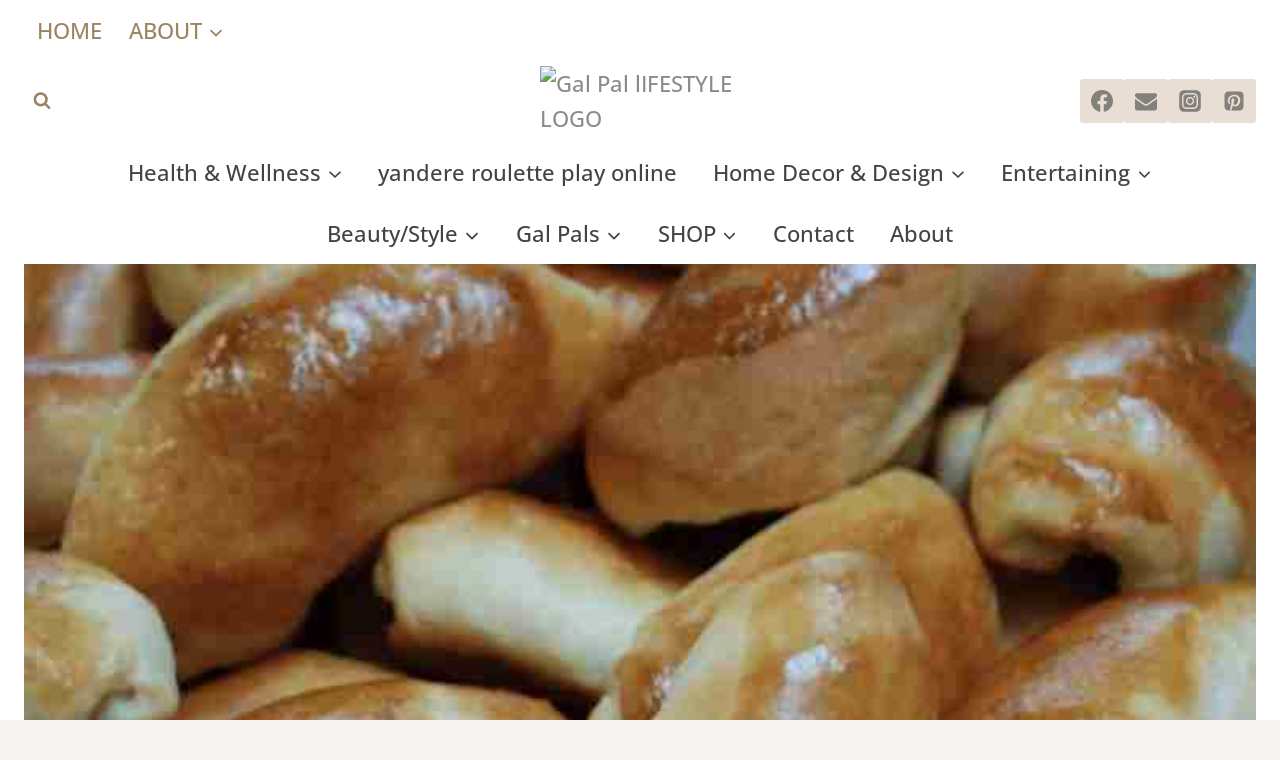

--- FILE ---
content_type: text/html; charset=UTF-8
request_url: https://galpal.net/piragi-traditional-authentic-latvian-bacon-roll-recipe/
body_size: 78942
content:
<!doctype html>
<html lang="en-US" class="no-js" itemtype="https://schema.org/Blog" itemscope>
<head>
<meta name="viewport" content="width=device-width, initial-scale=1.0">
<meta charset="UTF-8">
<meta name='robots' content='index, follow, max-image-preview:large, max-snippet:-1, max-video-preview:-1' />
<meta name="description" content="Latvian Piragi authentic family recipe. This Latvian recipe is a delicious combination of bacon, onion, bacon and spices wrapped in warm fresh roll. This recipe dates back into Latvia’s rich history for any occasion." />
<meta property="og:locale" content="en_US" />
<meta property="og:type" content="article" />
<meta property="og:title" content="Pīrāgi -Traditional-Authentic Latvian Bacon Roll Recipe" />
<meta property="og:description" content="Follow Gal Pal Life and stay up to date on new posts, deals and offers" />
<meta property="og:url" content="https://galpal.net/piragi-traditional-authentic-latvian-bacon-roll-recipe/" />
<meta property="article:publisher" content="https://www.facebook.com/GALPAL.NET/" />
<meta property="article:author" content="https://www.facebook.com/GALPAL.NET/" />
<meta property="article:published_time" content="2022-12-21T17:45:28+00:00" />
<meta property="article:modified_time" content="2022-12-29T00:53:46+00:00" />
<meta property="og:image" content="https://galpal.net/wp-content/uploads/2022/12/Screenshot-2022-12-21-at-9.21.12-AM.jpg" />
<meta property="og:image:width" content="772" />
<meta property="og:image:height" content="626" />
<meta property="og:image:type" content="image/jpeg" />
<meta name="author" content="Lisa Marinkovich" />
<meta name="twitter:card" content="summary_large_image" />
<meta name="twitter:creator" content="@#galpalblog" />
<meta name="twitter:site" content="@galpalblog" />
<meta name="twitter:label1" content="Written by" />
<meta name="twitter:data1" content="Lisa Marinkovich" />
<meta name="twitter:label2" content="Est. reading time" />
<meta name="twitter:data2" content="3 minutes" />
<meta name="generator" content="WordPress 6.9" />
<meta name="generator" content="Site Kit by Google 1.170.0" />
<meta name="facebook-domain-verification" content="4d5f3n0qow9m82gxblao7n6keebh6u" />
<meta name="cf-2fa-verify" content="034e97d6ecafda6">
<meta name="p:domain_verify" content="8e26f82a2e9cbf44fed6c7cbcc60bdc5"/>
<meta name="msapplication-TileImage" content="https://galpal.net/wp-content/uploads/2025/11/cropped-cropped-GAL-PAL-LIFESTYLE--270x270.png" />



<style class="bv-critical-css" bv-identifier="https://galpal.net/wp-content/plugins/instagram-feed/css/sbi-styles.min.css?ver=6.10.0" id="sbi_styles-css">
@-webkit-keyframes sbi-sk-scaleout{0%{-webkit-transform:scale(0)}100%{-webkit-transform:scale(1);opacity:0}}
@keyframes sbi-sk-scaleout{0%{-webkit-transform:scale(0);-ms-transform:scale(0);transform:scale(0)}100%{-webkit-transform:scale(1);-ms-transform:scale(1);transform:scale(1);opacity:0}}
@-webkit-keyframes fa-spin{0%{-webkit-transform:rotate(0);transform:rotate(0)}100%{-webkit-transform:rotate(359deg);transform:rotate(359deg)}}
@keyframes fa-spin{0%{-webkit-transform:rotate(0);transform:rotate(0)}100%{-webkit-transform:rotate(359deg);transform:rotate(359deg)}}
body:after{content:url(https://galpal.net/wp-content/plugins/instagram-feed/img/sbi-sprite.png);display:none}

</style>
<style class="bv-critical-css" bv-identifier="wp-block-library-inline-css" id="wp-block-library-inline-css">
:root{--wp-block-synced-color:#7a00df;--wp-block-synced-color--rgb:122,0,223;--wp-bound-block-color:var(--wp-block-synced-color);--wp-editor-canvas-background:#ddd;--wp-admin-theme-color:#007cba;--wp-admin-theme-color--rgb:0,124,186;--wp-admin-theme-color-darker-10:#006ba1;--wp-admin-theme-color-darker-10--rgb:0,107,160.5;--wp-admin-theme-color-darker-20:#005a87;--wp-admin-theme-color-darker-20--rgb:0,90,135;--wp-admin-border-width-focus:2px}
:root{--wp--preset--font-size--normal:16px;--wp--preset--font-size--huge:42px}
.screen-reader-text{border:0;clip-path:inset(50%);height:1px;margin:-1px;overflow:hidden;padding:0;position:absolute;width:1px;word-wrap:normal!important}

</style>
<style class="bv-critical-css" bv-identifier="global-styles-inline-css" id="global-styles-inline-css">
:root{--wp--preset--aspect-ratio--square: 1;--wp--preset--aspect-ratio--4-3: 4/3;--wp--preset--aspect-ratio--3-4: 3/4;--wp--preset--aspect-ratio--3-2: 3/2;--wp--preset--aspect-ratio--2-3: 2/3;--wp--preset--aspect-ratio--16-9: 16/9;--wp--preset--aspect-ratio--9-16: 9/16;--wp--preset--color--black: #000000;--wp--preset--color--cyan-bluish-gray: #abb8c3;--wp--preset--color--white: #ffffff;--wp--preset--color--pale-pink: #f78da7;--wp--preset--color--vivid-red: #cf2e2e;--wp--preset--color--luminous-vivid-orange: #ff6900;--wp--preset--color--luminous-vivid-amber: #fcb900;--wp--preset--color--light-green-cyan: #7bdcb5;--wp--preset--color--vivid-green-cyan: #00d084;--wp--preset--color--pale-cyan-blue: #8ed1fc;--wp--preset--color--vivid-cyan-blue: #0693e3;--wp--preset--color--vivid-purple: #9b51e0;--wp--preset--color--theme-palette-1: var(--global-palette1);--wp--preset--color--theme-palette-2: var(--global-palette2);--wp--preset--color--theme-palette-3: var(--global-palette3);--wp--preset--color--theme-palette-4: var(--global-palette4);--wp--preset--color--theme-palette-5: var(--global-palette5);--wp--preset--color--theme-palette-6: var(--global-palette6);--wp--preset--color--theme-palette-7: var(--global-palette7);--wp--preset--color--theme-palette-8: var(--global-palette8);--wp--preset--color--theme-palette-9: var(--global-palette9);--wp--preset--color--kb-palette-9: #888888;--wp--preset--color--kb-palette-6: #888888;--wp--preset--gradient--vivid-cyan-blue-to-vivid-purple: linear-gradient(135deg,rgb(6,147,227) 0%,rgb(155,81,224) 100%);--wp--preset--gradient--light-green-cyan-to-vivid-green-cyan: linear-gradient(135deg,rgb(122,220,180) 0%,rgb(0,208,130) 100%);--wp--preset--gradient--luminous-vivid-amber-to-luminous-vivid-orange: linear-gradient(135deg,rgb(252,185,0) 0%,rgb(255,105,0) 100%);--wp--preset--gradient--luminous-vivid-orange-to-vivid-red: linear-gradient(135deg,rgb(255,105,0) 0%,rgb(207,46,46) 100%);--wp--preset--gradient--very-light-gray-to-cyan-bluish-gray: linear-gradient(135deg,rgb(238,238,238) 0%,rgb(169,184,195) 100%);--wp--preset--gradient--cool-to-warm-spectrum: linear-gradient(135deg,rgb(74,234,220) 0%,rgb(151,120,209) 20%,rgb(207,42,186) 40%,rgb(238,44,130) 60%,rgb(251,105,98) 80%,rgb(254,248,76) 100%);--wp--preset--gradient--blush-light-purple: linear-gradient(135deg,rgb(255,206,236) 0%,rgb(152,150,240) 100%);--wp--preset--gradient--blush-bordeaux: linear-gradient(135deg,rgb(254,205,165) 0%,rgb(254,45,45) 50%,rgb(107,0,62) 100%);--wp--preset--gradient--luminous-dusk: linear-gradient(135deg,rgb(255,203,112) 0%,rgb(199,81,192) 50%,rgb(65,88,208) 100%);--wp--preset--gradient--pale-ocean: linear-gradient(135deg,rgb(255,245,203) 0%,rgb(182,227,212) 50%,rgb(51,167,181) 100%);--wp--preset--gradient--electric-grass: linear-gradient(135deg,rgb(202,248,128) 0%,rgb(113,206,126) 100%);--wp--preset--gradient--midnight: linear-gradient(135deg,rgb(2,3,129) 0%,rgb(40,116,252) 100%);--wp--preset--font-size--small: var(--global-font-size-small);--wp--preset--font-size--medium: var(--global-font-size-medium);--wp--preset--font-size--large: var(--global-font-size-large);--wp--preset--font-size--x-large: 42px;--wp--preset--font-size--larger: var(--global-font-size-larger);--wp--preset--font-size--xxlarge: var(--global-font-size-xxlarge);--wp--preset--spacing--20: 0.44rem;--wp--preset--spacing--30: 0.67rem;--wp--preset--spacing--40: 1rem;--wp--preset--spacing--50: 1.5rem;--wp--preset--spacing--60: 2.25rem;--wp--preset--spacing--70: 3.38rem;--wp--preset--spacing--80: 5.06rem;--wp--preset--shadow--natural: 6px 6px 9px rgba(0, 0, 0, 0.2);--wp--preset--shadow--deep: 12px 12px 50px rgba(0, 0, 0, 0.4);--wp--preset--shadow--sharp: 6px 6px 0px rgba(0, 0, 0, 0.2);--wp--preset--shadow--outlined: 6px 6px 0px -3px rgb(255, 255, 255), 6px 6px rgb(0, 0, 0);--wp--preset--shadow--crisp: 6px 6px 0px rgb(0, 0, 0);}

</style>
<style class="bv-critical-css" bv-identifier="https://galpal.net/wp-includes/css/admin-bar.min.css?ver=6.9" id="admin-bar-css">
html{--wp-admin--admin-bar--height:32px;scroll-padding-top:var(--wp-admin--admin-bar--height)}
@media screen and (max-width:782px){html{--wp-admin--admin-bar--height:46px}}
</style>
<style class="bv-critical-css" bv-identifier="https://galpal.net/wp-content/plugins/lasso/admin/assets/css/lasso-table-frontend.min.css?ver=1765165228" id="lasso-table-frontend-css">
:root{--green:#22baa0;--red:#e06470;--gray-border:#bcc6c9;--light-gray-border:#dee2e6}

</style>
<style class="bv-critical-css" bv-identifier="https://galpal.net/wp-content/plugins/complianz-gdpr/assets/css/cookieblocker.min.css?ver=1765985663" id="cmplz-general-css">
@keyframes cmplz-fadein{from{opacity:0}to{opacity:1}}

</style>
<style class="bv-critical-css" bv-identifier="https://galpal.net/wp-content/themes/kadence/assets/css/global.min.css?ver=1.2.22" id="kadence-global-css">
html{line-height:1.15;-webkit-text-size-adjust:100%}body{margin:0}main{display:block;min-width:0}h1{font-size:2em;margin:0.67em 0}
a{background-color:transparent}
img{border-style:none}button,input,optgroup,select,textarea{font-size:100%;margin:0}button,input{overflow:visible}button,select{text-transform:none}button,[type="button"],[type="reset"],[type="submit"]{-webkit-appearance:button}
:root{--global-gray-400: #CBD5E0;--global-gray-500: #A0AEC0;--global-xs-spacing: 1em;--global-sm-spacing: 1.5rem;--global-md-spacing: 2rem;--global-lg-spacing: 2.5em;--global-xl-spacing: 3.5em;--global-xxl-spacing: 5rem;--global-edge-spacing: 1.5rem;--global-boxed-spacing: 2rem;--global-font-size-small: clamp(0.8rem, 0.73rem + 0.217vw, 0.9rem);--global-font-size-medium: clamp(1.1rem, 0.995rem + 0.326vw, 1.25rem);--global-font-size-large: clamp(1.75rem, 1.576rem + 0.543vw, 2rem);--global-font-size-larger: clamp(2rem, 1.6rem + 1vw, 2.5rem);--global-font-size-xxlarge: clamp(2.25rem, 1.728rem + 1.63vw, 3rem)}h1,h2,h3,h4,h5,h6{padding:0;margin:0}
html{box-sizing:border-box}*,*::before,*::after{box-sizing:inherit}
ul,ol{margin:0 0 1.5em 1.5em;padding:0}
ul{list-style:disc}
li>ul,li>ol{margin-bottom:0;margin-left:1.5em}
img{display:block;height:auto;max-width:100%}
a{color:var(--global-palette-highlight);transition:all 0.1s linear}
.screen-reader-text{clip:rect(1px, 1px, 1px, 1px);position:absolute !important;height:1px;width:1px;overflow:hidden;word-wrap:normal !important}
button,.button,.wp-block-button__link,.wp-element-button,input[type="button"],input[type="reset"],input[type="submit"]{border-radius:3px;background:var(--global-palette-btn-bg);color:var(--global-palette-btn);padding:0.4em 1em;border:0;font-size:1.125rem;line-height:1.6;display:inline-block;font-family:inherit;cursor:pointer;text-decoration:none;transition:all 0.2s ease;box-shadow:0px 0px 0px -7px rgba(0,0,0,0)}
.kadence-svg-iconset{display:inline-flex;align-self:center}.kadence-svg-iconset svg{height:1em;width:1em}.kadence-svg-iconset.svg-baseline svg{top:.125em;position:relative}
.kt-clear{*zoom:1}.kt-clear::before,.kt-clear::after{content:' ';display:table}.kt-clear::after{clear:both}
.content-area{margin:var(--global-xxl-spacing) 0}.entry-content{word-break:break-word}
.content-width-fullwidth .content-area,.content-vertical-padding-hide .content-area{margin-top:0;margin-bottom:0}
.site-container,.site-header-row-layout-contained,.site-footer-row-layout-contained,.entry-hero-layout-contained,.alignfull>.wp-block-cover__inner-container,.alignwide>.wp-block-cover__inner-container{margin:0 auto;padding:0 var(--global-content-edge-padding)}
.content-bg{background:white}.content-style-unboxed .entry:not(.loop-entry)>.entry-content-wrap{padding:0}.content-style-unboxed .content-bg:not(.loop-entry){background:transparent}.content-style-unboxed .entry:not(.loop-entry){box-shadow:none;border-radius:0}
@media screen and (min-width: 720px) and (max-width: 1024px){.vs-md-false{display:none !important}}#wrapper{overflow:hidden;overflow:clip}
body.footer-on-bottom #wrapper{min-height:100vh;display:flex;flex-direction:column}
body.footer-on-bottom #inner-wrap{flex:1 0 auto}

</style>
<style class="bv-critical-css" bv-identifier="kadence-global-inline-css" id="kadence-global-inline-css">
:root{--global-palette1:#a99176;--global-palette2:#f8b5a1;--global-palette3:#444343;--global-palette4:rgba(78,77,77,0.65);--global-palette5:#9c8363;--global-palette6:#ada291;--global-palette7:#e8ded4;--global-palette8:#f6f4f0;--global-palette9:#ffffff;--global-palette9rgb:255, 255, 255;--global-palette-highlight:var(--global-palette1);--global-palette-highlight-alt:var(--global-palette2);--global-palette-highlight-alt2:var(--global-palette9);--global-palette-btn-bg:var(--global-palette1);--global-palette-btn-bg-hover:var(--global-palette2);--global-palette-btn:var(--global-palette9);--global-palette-btn-hover:var(--global-palette9);--global-body-font-family:'Open Sans', sans-serif;--global-heading-font-family:'Playfair Display', serif;--global-primary-nav-font-family:inherit;--global-fallback-font:sans-serif;--global-display-fallback-font:sans-serif;--global-content-width:1410px;--global-content-wide-width:calc(1410px + 230px);--global-content-narrow-width:677px;--global-content-edge-padding:1.5rem;--global-content-boxed-padding:2rem;--global-calc-content-width:calc(1410px - var(--global-content-edge-padding) - var(--global-content-edge-padding) );--wp--style--global--content-size:var(--global-calc-content-width);}.wp-site-blocks{--global-vw:calc( 100vw - ( 0.5 * var(--scrollbar-offset)));}body{background:var(--global-palette8);-webkit-font-smoothing:antialiased;-moz-osx-font-smoothing:grayscale;}body, input, select, optgroup, textarea{font-style:normal;font-weight:500;font-size:22px;line-height:1.6;font-family:var(--global-body-font-family);color:var(--global-palette4);}.content-bg, body.content-style-unboxed .site{background:var(--global-palette9);}h1,h2,h3,h4,h5,h6{font-family:var(--global-heading-font-family);}h1{font-style:normal;font-weight:800;font-size:30px;line-height:1.5;font-family:'Playfair Display', serif;color:var(--global-palette3);}
h3{font-style:normal;font-weight:600;font-size:26px;line-height:1.5;color:var(--global-palette3);}
.site-container, .site-header-row-layout-contained, .site-footer-row-layout-contained, .entry-hero-layout-contained, .comments-area, .alignfull > .wp-block-cover__inner-container, .alignwide > .wp-block-cover__inner-container{max-width:var(--global-content-width);}
@media all and (min-width: 1640px){.wp-site-blocks .content-container  .alignwide{margin-left:-115px;margin-right:-115px;width:unset;max-width:unset;}}
.content-area{margin-top:5rem;margin-bottom:5rem;}
@media all and (max-width: 1024px){.content-area{margin-top:3rem;margin-bottom:3rem;}}@media all and (max-width: 767px){.content-area{margin-top:2rem;margin-bottom:2rem;}}@media all and (max-width: 1024px){:root{--global-content-boxed-padding:2rem;}}@media all and (max-width: 767px){:root{--global-content-boxed-padding:1.5rem;}}.entry-content-wrap{padding:2rem;}
@media all and (max-width: 1024px){.entry-content-wrap{padding:2rem;}}@media all and (max-width: 767px){.entry-content-wrap{padding:1.5rem;}}.entry.single-entry{box-shadow:0px 15px 15px -10px rgba(0,0,0,0.05);}
button, .button, .wp-block-button__link, input[type="button"], input[type="reset"], input[type="submit"], .fl-button, .elementor-button-wrapper .elementor-button, .wc-block-components-checkout-place-order-button, .wc-block-cart__submit{box-shadow:0px 0px 0px -7px rgba(0,0,0,0);}
.site-branding a.brand img{max-width:200px;}
.site-branding{padding:0px 0px 0px 0px;}.site-branding .site-title{font-style:normal;font-weight:normal;font-size:26px;line-height:1.2;font-family:'Playfair Display', serif;color:var(--global-palette3);}#masthead, #masthead .kadence-sticky-header.item-is-fixed:not(.item-at-start):not(.site-header-row-container):not(.site-main-header-wrap), #masthead .kadence-sticky-header.item-is-fixed:not(.item-at-start) > .site-header-row-container-inner{background:#ffffff;}.site-main-header-inner-wrap{min-height:80px;}.site-top-header-inner-wrap{min-height:0px;}.site-bottom-header-inner-wrap{min-height:0px;}
.main-navigation .primary-menu-container > ul > li.menu-item > a{padding-left:calc(1.2em / 2);padding-right:calc(1.2em / 2);padding-top:0.6em;padding-bottom:0.6em;color:var(--global-palette5);}.main-navigation .primary-menu-container > ul > li.menu-item .dropdown-nav-special-toggle{right:calc(1.2em / 2);}
.header-navigation[class*="header-navigation-style-underline"] .header-menu-container.secondary-menu-container>ul>li>a:after{width:calc( 100% - 1.62em);}.secondary-navigation .secondary-menu-container > ul > li.menu-item > a{padding-left:calc(1.62em / 2);padding-right:calc(1.62em / 2);padding-top:0.6em;padding-bottom:0.6em;color:var(--global-palette3);}
.header-navigation .header-menu-container ul ul.sub-menu, .header-navigation .header-menu-container ul ul.submenu{background:var(--global-palette8);box-shadow:0px 2px 13px 0px rgba(0,0,0,0.1);}.header-navigation .header-menu-container ul ul li.menu-item, .header-menu-container ul.menu > li.kadence-menu-mega-enabled > ul > li.menu-item > a{border-bottom:1px solid var(--global-palette7);}.header-navigation .header-menu-container ul ul li.menu-item > a{width:263px;padding-top:0.98em;padding-bottom:0.98em;color:var(--global-palette3);font-style:normal;font-size:14px;}
.mobile-toggle-open-container .menu-toggle-open, .mobile-toggle-open-container .menu-toggle-open:focus{color:var(--global-palette5);padding:0.4em 0.6em 0.4em 0.6em;font-size:14px;}
.mobile-toggle-open-container .menu-toggle-open .menu-toggle-icon{font-size:20px;}
.header-social-wrap .header-social-inner-wrap{font-size:1em;gap:0.3em;}.header-social-wrap .header-social-inner-wrap .social-button{border:2px none transparent;border-radius:3px;}.search-toggle-open-container .search-toggle-open{color:var(--global-palette5);}
.search-toggle-open-container .search-toggle-open .search-toggle-icon{font-size:1em;}
#colophon{background:var(--global-palette7);}

</style>
<style class="bv-critical-css" bv-identifier="https://galpal.net/wp-content/themes/kadence/assets/css/header.min.css?ver=1.2.22" id="kadence-header-css">
.site-branding{max-height:inherit}.site-branding a.brand{display:flex;gap:1em;flex-direction:row;align-items:center;text-decoration:none;color:inherit;max-height:inherit}.site-branding a.brand img{display:block}.site-branding .site-title{margin:0}
.header-navigation ul ul.sub-menu,.header-navigation ul ul.submenu{display:none;position:absolute;top:100%;flex-direction:column;background:#fff;margin-left:0;box-shadow:0 2px 13px rgba(0,0,0,.1);z-index:1000}
.header-navigation ul ul.sub-menu>li:last-child,.header-navigation ul ul.submenu>li:last-child{border-bottom:0}
.header-navigation[class*=header-navigation-dropdown-animation-fade] ul ul.sub-menu,.header-navigation[class*=header-navigation-dropdown-animation-fade] ul ul.submenu{opacity:0;visibility:hidden;transform:translate3d(0,0,0);transition:all .2s ease;display:block;clip:rect(1px,1px,1px,1px);height:1px;overflow:hidden}
.header-navigation.header-navigation-dropdown-animation-fade-down ul ul.sub-menu,.header-navigation.header-navigation-dropdown-animation-fade-down ul ul.submenu{transform:translate3d(0,-10px,0)}.wp-site-blocks .nav--toggle-sub .dropdown-nav-special-toggle{position:absolute!important;overflow:hidden;padding:0!important;margin:0!important;margin-right:-.1em!important;border:0!important;width:.9em;top:0;bottom:0;height:auto;border-radius:0;box-shadow:none!important;background:0 0!important;display:block;left:auto;right:.7em;pointer-events:none}.wp-site-blocks .nav--toggle-sub .sub-menu .dropdown-nav-special-toggle{width:2.6em;margin:0!important;right:0}
.nav--toggle-sub .dropdown-nav-toggle{display:block;background:0 0;position:absolute;right:0;top:50%;width:.7em;height:.7em;font-size:inherit;width:.9em;height:.9em;font-size:.9em;display:inline-flex;line-height:inherit;margin:0;padding:0;border:none;border-radius:0;transform:translateY(-50%);overflow:visible;transition:opacity .2s ease}.nav--toggle-sub ul ul .dropdown-nav-toggle{right:.2em}.nav--toggle-sub ul ul .dropdown-nav-toggle .kadence-svg-iconset{transform:rotate(-90deg)}.nav--toggle-sub li.menu-item-has-children{position:relative}.nav-drop-title-wrap{position:relative;padding-right:1em;display:block}
@media (hover:none){.wp-site-blocks .nav--toggle-sub .menu-item--has-toggle:not(.menu-item--toggled-on) .dropdown-nav-special-toggle{left:0;right:0!important;margin-right:0!important;width:100%;pointer-events:all}.wp-site-blocks .nav--toggle-sub .menu-item--has-toggle:not(.menu-item--toggled-on)>a{pointer-events:none}}.header-navigation[class*=header-navigation-style-underline] .header-menu-container>ul>li>a{position:relative}.header-navigation[class*=header-navigation-style-underline] .header-menu-container>ul>li>a:after{content:"";width:100%;position:absolute;bottom:0;height:2px;right:50%;background:currentColor;transform:scale(0,0) translate(-50%,0);transition:transform .2s ease-in-out,color 0s ease-in-out}
.header-menu-container,.header-navigation{display:flex}.header-navigation li.menu-item>a{display:block;width:100%;text-decoration:none;color:var(--global-palette4);transition:all .2s ease-in-out;transform:translate3d(0,0,0)}
.header-navigation ul.sub-menu,.header-navigation ul.submenu{display:block;list-style:none;margin:0;padding:0}.header-navigation ul li.menu-item>a{padding:.6em .5em}.header-navigation ul ul li.menu-item>a{padding:1em}.header-navigation ul ul li.menu-item>a{width:200px}.header-navigation ul ul ul.sub-menu,.header-navigation ul ul ul.submenu{top:0;left:100%;right:auto;min-height:100%}.header-navigation .menu{display:flex;flex-wrap:wrap;justify-content:center;align-items:center;list-style:none;margin:0;padding:0}
.menu-toggle-open{display:flex;background:0 0;align-items:center;box-shadow:none}
.menu-toggle-open .menu-toggle-icon{display:flex}
.menu-toggle-open.menu-toggle-style-default{border:0}.wp-site-blocks .menu-toggle-open{box-shadow:none}
.popup-drawer{position:fixed;display:none;top:0;bottom:0;left:-99999rem;right:99999rem;transition:opacity .25s ease-in,left 0s .25s,right 0s .25s;z-index:100000}
#main-header{display:none}#masthead{position:relative;z-index:11}
@media screen and (min-width:1025px){#main-header{display:block}#mobile-header{display:none}}.site-header-row{display:grid;grid-template-columns:auto auto}.site-header-row.site-header-row-center-column{grid-template-columns:1fr auto 1fr}.site-header-row.site-header-row-only-center-column{display:flex;justify-content:center}.site-header-row.site-header-row-only-center-column .site-header-section-center{flex-grow:1}
.site-header-section{display:flex;max-height:inherit}.site-header-item{display:flex;align-items:center;margin-right:10px;max-height:inherit}
.site-header-section>.site-header-item:last-child{margin-right:0}
.site-header-section-right{justify-content:flex-end}.site-header-section-center{justify-content:center}.site-header-section-left-center{flex-grow:1;justify-content:flex-end}.site-header-section-right-center{flex-grow:1;justify-content:flex-start}
.element-social-inner-wrap{display:flex;flex-wrap:wrap;align-items:center;gap:.3em}a.social-button{width:2em;text-decoration:none;height:2em;display:inline-flex;justify-content:center;align-items:center;margin:0;color:var(--global-palette4);background:var(--global-palette7);border-radius:3px;transition:all .2s ease-in-out}
.search-toggle-open{display:flex;background:0 0;align-items:center;padding:.5em;box-shadow:none}
.search-toggle-open .search-toggle-icon{display:flex}.search-toggle-open .search-toggle-icon svg.kadence-svg-icon{top:-.05em;position:relative}
.search-toggle-open.search-toggle-style-default{border:0}
#mobile-drawer{z-index:99999}

</style>
<style class="bv-critical-css" bv-identifier="https://galpal.net/wp-content/themes/kadence/assets/css/content.min.css?ver=1.2.22" id="kadence-content-css">
embed,iframe,object{max-width:100%}
.comment-navigation,.post-navigation{margin:var(--global-lg-spacing) auto}
.entry{box-shadow:0px 15px 25px -10px rgba(0,0,0,0.05);border-radius:.25rem}
.content-wrap{position:relative}
.single-content{margin:var(--global-md-spacing) 0 0}.single-content address,.single-content figure,.single-content hr,.single-content p,.single-content table,.single-content pre,.single-content form,.single-content .wp-block-buttons,.single-content .wp-block-button,.single-content .wc-block-grid,.single-content .wp-block-kadence-advancedbtn,.single-content .wp-block-media-text,.single-content .wp-block-cover,.single-content .entry-content-asset,.single-content .wp-block-kadence-form,.single-content .wp-block-group,.single-content .wp-block-yoast-faq-block,.single-content .wp-block-yoast-how-to-block,.single-content .schema-faq-section,.single-content .wp-block-kadence-tableofcontents,.single-content .enlighter-default,.single-content .wp-block-kadence-iconlist,.single-content [class*=__inner-content]{margin-top:0;margin-bottom:var(--global-md-spacing)}
.single-content h1,.single-content h2,.single-content h3,.single-content h4,.single-content h5,.single-content h6{margin:1.5em 0 .5em}
.single-content h1+*,.single-content h2+*,.single-content h3+*,.single-content h4+*,.single-content h5+*,.single-content h6+*{margin-top:0}
.single-content address:last-child,.single-content figure:last-child,.single-content hr:last-child,.single-content p:last-child,.single-content table:last-child,.single-content pre:last-child,.single-content form:last-child,.single-content .wp-block-buttons:last-child,.single-content .wp-block-button:last-child,.single-content .wp-block-kadence-advancedbtn:last-child,.single-content .wp-block-media-text:last-child,.single-content .wp-block-cover:last-child,.single-content .entry-content-asset:last-child,.single-content .wp-block-kadence-form:last-child,.single-content .wp-block-group:last-child,.single-content .wp-block-yoast-faq-block:last-child,.single-content .wp-block-yoast-how-to-block:last-child,.single-content .schema-faq-section:last-child,.single-content .wp-block-kadence-tableofcontents:last-child,.single-content .enlighter-default:last-child,.single-content .wp-block-kadence-iconlist:last-child,.single-content h1:last-child,.single-content h2:last-child,.single-content h3:last-child,.single-content h4:last-child,.single-content h5:last-child,.single-content h6:last-child,.single-content ul:last-child,.single-content ol:last-child{margin-bottom:0}
.entry-content:after{display:table;clear:both;content:''}
.wp-site-blocks .post-thumbnail{display:block;height:0;padding-bottom:66.67%;overflow:hidden;position:relative}
.wp-site-blocks .post-thumbnail .post-thumbnail-inner{position:absolute;top:0;bottom:0;left:0;right:0}.wp-site-blocks .post-thumbnail img{flex:1;-o-object-fit:cover;object-fit:cover}.wp-site-blocks .post-thumbnail:not(.kadence-thumbnail-ratio-inherit) img{height:100%;width:100%}
.content-style-unboxed .kadence-thumbnail-position-above{margin-bottom:var(--global-md-spacing)}
.entry-meta{font-size:80%;margin:1em 0;display:flex;flex-wrap:wrap}.entry-meta>*{display:inline-flex;align-items:center;flex-wrap:wrap}.entry-meta>* time{white-space:nowrap}.entry-meta a{color:inherit;text-decoration:none}.entry-meta .meta-label{margin-right:.2rem}
.entry-meta>*:after{margin-left:.5rem;margin-right:.5rem;content:"";display:inline-block;background-color:currentColor;height:.25rem;width:.25rem;opacity:.8;border-radius:9999px;vertical-align:.1875em}
.entry-meta>*:last-child:after{display:none}
.updated:not(.published){display:none}
.entry-taxonomies{margin-bottom:0.5em;letter-spacing:.05em;font-size:70%;text-transform:uppercase}.entry-taxonomies a{text-decoration:none;font-weight:bold}
.entry-header{margin-bottom:1em}
.entry-title{word-wrap:break-word}

</style>
<style class="bv-critical-css" bv-identifier="https://galpal.net/wp-content/themes/kadence/assets/css/kadence-splide.min.css?ver=1.2.22" id="kad-splide-css">
@-webkit-keyframes splide-loading{0%{-webkit-transform:rotate(0);transform:rotate(0)}to{-webkit-transform:rotate(1turn);transform:rotate(1turn)}}
@keyframes splide-loading{0%{-webkit-transform:rotate(0);transform:rotate(0)}to{-webkit-transform:rotate(1turn);transform:rotate(1turn)}}

</style>
<style class="bv-critical-css" bv-identifier="kadence-blocks-global-variables-inline-css" id="kadence-blocks-global-variables-inline-css">
:root {--global-kb-font-size-sm:clamp(0.8rem, 0.73rem + 0.217vw, 0.9rem);--global-kb-font-size-md:clamp(1.1rem, 0.995rem + 0.326vw, 1.25rem);--global-kb-font-size-lg:clamp(1.75rem, 1.576rem + 0.543vw, 2rem);--global-kb-font-size-xl:clamp(2.25rem, 1.728rem + 1.63vw, 3rem);--global-kb-font-size-xxl:clamp(2.5rem, 1.456rem + 3.26vw, 4rem);--global-kb-font-size-xxxl:clamp(2.75rem, 0.489rem + 7.065vw, 6rem);}

</style>
<style class="bv-critical-css" bv-identifier="https://galpal.net/wp-content/plugins/wpforms-lite/assets/css/frontend/classic/wpforms-full.min.css?ver=1.9.8.7" id="wpforms-classic-full-css">
@keyframes wpforms-camera-countdown{0%{stroke-dasharray:0 calc(calc((48px - 4px) / 2) * 3.14159 * 2)}100%{stroke-dasharray:calc(calc((48px - 4px) / 2) * 3.14159 * 2) 0}}

</style>


<script id="bv-dl-styles-list" data-cfasync="false" bv-exclude="true">
var linkStyleAttrs = [{"attrs":{"rel":"stylesheet","id":"sbi_styles-css","href":"https:\/\/galpal.net\/wp-content\/uploads\/al_opt_content\/CSS\/galpal.net\/696ab129db888a1a34704736\/696ab129db888a1a34704736-d7a4c70f2290eb83f8a5da68c20cb2c4.css","media":"all"},"bv_unique_id":"tnJEmIpxZC4Hwtgn6HU6"},{"attrs":{"rel":"stylesheet","id":"dashicons-css","href":"https:\/\/galpal.net\/wp-content\/uploads\/al_opt_content\/CSS\/galpal.net\/696ab129db888a1a34704736\/696ab129db888a1a34704736-6c05185027c3a169cea5b065ac28b6f9.css","media":"all"},"bv_unique_id":"DEwH9ZiSmIpsLxQSVb9A"},{"attrs":{"rel":"stylesheet","id":"admin-bar-css","href":"https:\/\/galpal.net\/wp-content\/uploads\/al_opt_content\/CSS\/galpal.net\/696ab129db888a1a34704736\/696ab129db888a1a34704736-04568a8d9aae8ee00771228fb21df171.css","media":"all"},"bv_unique_id":"GqZM3LP3CaawV7c3k4xj"},{"attrs":{"rel":"stylesheet","id":"em-ig-explore-css","href":"https:\/\/galpal.net\/wp-content\/uploads\/al_opt_content\/CSS\/galpal.net\/696ab129db888a1a34704736\/696ab129db888a1a34704736-7706c14a0910f4bb632d72918a1a8672.css","media":"all"},"bv_unique_id":"IsrA8yBrJcAYaAyc43UN"},{"attrs":{"rel":"stylesheet","id":"lasso-live-css","href":"https:\/\/galpal.net\/wp-content\/uploads\/al_opt_content\/CSS\/galpal.net\/696ab129db888a1a34704736\/696ab129db888a1a34704736-f52de421e1b7ea3d05135e6ab4f31b23.css","media":"all"},"bv_unique_id":"3EYEI3YgUUDcBvVIC1r4"},{"attrs":{"rel":"stylesheet","id":"lasso-table-frontend-css","href":"https:\/\/galpal.net\/wp-content\/uploads\/al_opt_content\/CSS\/galpal.net\/696ab129db888a1a34704736\/696ab129db888a1a34704736-855ca2d023b9b9cf0cd2f20f7da1a91a.css","media":"all"},"bv_unique_id":"nMXeRXKbhsBtqAYI2fkj"},{"attrs":{"rel":"stylesheet","id":"cmplz-general-css","href":"https:\/\/galpal.net\/wp-content\/uploads\/al_opt_content\/CSS\/galpal.net\/696ab129db888a1a34704736\/696ab129db888a1a34704736-182c31e4b049004a343781556afe8606.css","media":"all"},"bv_unique_id":"3elEwehAB5nKHjH1RD0Z"},{"attrs":{"rel":"stylesheet","id":"kadence-global-css","href":"https:\/\/galpal.net\/wp-content\/uploads\/al_opt_content\/CSS\/galpal.net\/696ab129db888a1a34704736\/696ab129db888a1a34704736-c7f0af01418295cbba2255e97e00be31.css","media":"all"},"bv_unique_id":"oIKCOQrnmEJxqTLIBndC"},{"attrs":{"rel":"stylesheet","id":"kadence-header-css","href":"https:\/\/galpal.net\/wp-content\/uploads\/al_opt_content\/CSS\/galpal.net\/696ab129db888a1a34704736\/696ab129db888a1a34704736-0dbb25a832cca879414b44c5c4ba693b.css","media":"all"},"bv_unique_id":"4z5pFeJZOKWTCPiPVIxt"},{"attrs":{"rel":"stylesheet","id":"kadence-content-css","href":"https:\/\/galpal.net\/wp-content\/uploads\/al_opt_content\/CSS\/galpal.net\/696ab129db888a1a34704736\/696ab129db888a1a34704736-51f80a93089db8933b61ea4eef091cd6.css","media":"all"},"bv_unique_id":"1xZvkofEhPxKJCejYmVY"},{"attrs":{"rel":"stylesheet","id":"kadence-author-box-css","href":"https:\/\/galpal.net\/wp-content\/uploads\/al_opt_content\/CSS\/galpal.net\/696ab129db888a1a34704736\/696ab129db888a1a34704736-b0d5419970ed410d48149192b602ea22.css","media":"all"},"bv_unique_id":"M7vrC5DP5abBxmAk7bk8"},{"attrs":{"rel":"stylesheet","id":"kadence-related-posts-css","href":"https:\/\/galpal.net\/wp-content\/uploads\/al_opt_content\/CSS\/galpal.net\/696ab129db888a1a34704736\/696ab129db888a1a34704736-976c47834b0d4053479354d62022b9c7.css","media":"all"},"bv_unique_id":"c3Yw9sftJQHCxQnFhXHO"},{"attrs":{"rel":"stylesheet","id":"kad-splide-css","href":"https:\/\/galpal.net\/wp-content\/uploads\/al_opt_content\/CSS\/galpal.net\/696ab129db888a1a34704736\/696ab129db888a1a34704736-dda2e161ce1f493e70714446f8461344.css","media":"all"},"bv_unique_id":"eDPzadWdPRTVJ2O7z5Mz"},{"attrs":{"rel":"stylesheet","id":"kadence-footer-css","href":"https:\/\/galpal.net\/wp-content\/uploads\/al_opt_content\/CSS\/galpal.net\/696ab129db888a1a34704736\/696ab129db888a1a34704736-1a577cf8e4f855f5f02812a1e86f3ab7.css","media":"all"},"bv_unique_id":"dk8jBIEhDjEKyutkhxGe"},{"attrs":{"rel":"stylesheet","id":"simple-social-icons-font-css","href":"https:\/\/galpal.net\/wp-content\/uploads\/al_opt_content\/CSS\/galpal.net\/696ab129db888a1a34704736\/696ab129db888a1a34704736-e8175462ab0e2a8443177c137432501c.css","media":"all"},"bv_unique_id":"llgyChkRQJp57SizdmaM"},{"attrs":{"rel":"stylesheet","id":"kadence-fonts-gfonts-css","href":"","media":"all"},"bv_unique_id":"lUpKXKGCkCiST17S4QKc"},{"attrs":{"rel":"stylesheet","id":"wpforms-choicesjs-css","href":"https:\/\/galpal.net\/wp-content\/uploads\/al_opt_content\/CSS\/galpal.net\/696ab129db888a1a34704736\/696ab129db888a1a34704736-0e3511da84c9e72df93ed532e3d4329a.css","media":"all"},"bv_unique_id":"qKiuf10dTQpyYCNKxI0z"},{"attrs":{"rel":"stylesheet","id":"wpforms-classic-full-css","href":"https:\/\/galpal.net\/wp-content\/uploads\/al_opt_content\/CSS\/galpal.net\/696ab129db888a1a34704736\/696ab129db888a1a34704736-d05a1ef22cf32a21284f01a063ea770c.css","media":"all"},"bv_unique_id":"e3MvZ3EMMHn26K4YnvcC"}];
</script>
<script id="bv-lazyload-images" data-cfasync="false" bv-exclude="true">var __defProp=Object.defineProperty;var __name=(target,value)=>__defProp(target,"name",{value,configurable:!0});var bv_lazyload_event_listener="readystatechange",bv_lazyload_events=["mousemove","click","keydown","wheel","touchmove","touchend"],bv_use_srcset_attr=!1,bv_style_observer,img_observer,picture_lazy_observer;bv_lazyload_event_listener=="load"?window.addEventListener("load",event=>{handle_lazyload_images()}):bv_lazyload_event_listener=="readystatechange"&&document.addEventListener("readystatechange",event=>{document.readyState==="interactive"&&handle_lazyload_images()});function add_lazyload_image_event_listeners(handle_lazyload_images2){bv_lazyload_events.forEach(function(event){document.addEventListener(event,handle_lazyload_images2,!0)})}__name(add_lazyload_image_event_listeners,"add_lazyload_image_event_listeners");function remove_lazyload_image_event_listeners(){bv_lazyload_events.forEach(function(event){document.removeEventListener(event,handle_lazyload_images,!0)})}__name(remove_lazyload_image_event_listeners,"remove_lazyload_image_event_listeners");function bv_replace_lazyloaded_image_url(element2){let src_value=element2.getAttribute("bv-data-src"),srcset_value=element2.getAttribute("bv-data-srcset"),currentSrc=element2.getAttribute("src");currentSrc&&currentSrc.startsWith("data:image/svg+xml")&&(bv_use_srcset_attr&&srcset_value&&element2.setAttribute("srcset",srcset_value),src_value&&element2.setAttribute("src",src_value))}__name(bv_replace_lazyloaded_image_url,"bv_replace_lazyloaded_image_url");function bv_replace_inline_style_image_url(element2){let bv_style_attr=element2.getAttribute("bv-data-style");if(console.log(bv_style_attr),bv_style_attr){let currentStyles=element2.getAttribute("style")||"",newStyle=currentStyles+(currentStyles?";":"")+bv_style_attr;element2.setAttribute("style",newStyle)}else console.log("BV_STYLE_ATTRIBUTE_NOT_FOUND : "+entry)}__name(bv_replace_inline_style_image_url,"bv_replace_inline_style_image_url");function handleLazyloadImages(entries){entries.map(entry2=>{entry2.isIntersecting&&(bv_replace_lazyloaded_image_url(entry2.target),img_observer.unobserve(entry2.target))})}__name(handleLazyloadImages,"handleLazyloadImages");function handleOnscreenInlineStyleImages(entries){entries.map(entry2=>{entry2.isIntersecting&&(bv_replace_inline_style_image_url(entry2.target),bv_style_observer.unobserve(entry2.target))})}__name(handleOnscreenInlineStyleImages,"handleOnscreenInlineStyleImages");function handlePictureTags(entries){entries.map(entry2=>{entry2.isIntersecting&&(bv_replace_picture_tag_url(entry2.target),picture_lazy_observer.unobserve(entry2.target))})}__name(handlePictureTags,"handlePictureTags");function bv_replace_picture_tag_url(element2){const child_elements=element2.children;for(let i=0;i<child_elements.length;i++){let child_elem=child_elements[i],_srcset=child_elem.getAttribute("bv-data-srcset"),_src=child_elem.getAttribute("bv-data-src");_srcset&&child_elem.setAttribute("srcset",_srcset),_src&&child_elem.setAttribute("src",_src),bv_replace_picture_tag_url(child_elem)}}__name(bv_replace_picture_tag_url,"bv_replace_picture_tag_url"),"IntersectionObserver"in window&&(bv_style_observer=new IntersectionObserver(handleOnscreenInlineStyleImages),img_observer=new IntersectionObserver(handleLazyloadImages),picture_lazy_observer=new IntersectionObserver(handlePictureTags));function handle_lazyload_images(){"IntersectionObserver"in window?(document.querySelectorAll(".bv-lazyload-bg-style").forEach(target_element=>{bv_style_observer.observe(target_element)}),document.querySelectorAll(".bv-lazyload-tag-img").forEach(img_element=>{img_observer.observe(img_element)}),document.querySelectorAll(".bv-lazyload-picture").forEach(picture_element=>{picture_lazy_observer.observe(picture_element)})):(document.querySelectorAll(".bv-lazyload-bg-style").forEach(target_element=>{bv_replace_inline_style_image_url(target_element)}),document.querySelectorAll(".bv-lazyload-tag-img").forEach(target_element=>{bv_replace_lazyloaded_image_url(target_element)}),document.querySelectorAll(".bv-lazyload-picture").forEach(picture_element=>{bv_replace_picture_tag_url(element)}))}__name(handle_lazyload_images,"handle_lazyload_images");
</script>

<script id="bv-web-worker" type="javascript/worker" data-cfasync="false" bv-exclude="true">var __defProp=Object.defineProperty;var __name=(target,value)=>__defProp(target,"name",{value,configurable:!0});self.onmessage=function(e){var counter=e.data.fetch_urls.length;e.data.fetch_urls.forEach(function(fetch_url){loadUrl(fetch_url,function(){console.log("DONE: "+fetch_url),counter=counter-1,counter===0&&self.postMessage({status:"SUCCESS"})})})};async function loadUrl(fetch_url,callback){try{var request=new Request(fetch_url,{mode:"no-cors",redirect:"follow"});await fetch(request),callback()}catch(fetchError){console.log("Fetch Error loading URL:",fetchError);try{var xhr=new XMLHttpRequest;xhr.onerror=callback,xhr.onload=callback,xhr.responseType="blob",xhr.open("GET",fetch_url,!0),xhr.send()}catch(xhrError){console.log("XHR Error loading URL:",xhrError),callback()}}}__name(loadUrl,"loadUrl");
</script>
<script id="bv-web-worker-handler" data-cfasync="false" bv-exclude="true">var __defProp=Object.defineProperty;var __name=(target,value)=>__defProp(target,"name",{value,configurable:!0});if(typeof scriptAttrs<"u"&&Array.isArray(scriptAttrs)&&scriptAttrs.length>0){const lastElement=scriptAttrs[scriptAttrs.length-1];if(lastElement.attrs&&lastElement.attrs.id==="bv-trigger-listener"){var bv_custom_ready_state_value="loading";Object.defineProperty(document,"readyState",{get:__name(function(){return bv_custom_ready_state_value},"get"),set:__name(function(){},"set")})}}if(typeof scriptAttrs>"u"||!Array.isArray(scriptAttrs))var scriptAttrs=[];if(typeof linkStyleAttrs>"u"||!Array.isArray(linkStyleAttrs))var linkStyleAttrs=[];function isMobileDevice(){return window.innerWidth<=500}__name(isMobileDevice,"isMobileDevice");var js_dom_loaded=!1;document.addEventListener("DOMContentLoaded",()=>{js_dom_loaded=!0});const EVENTS=["mousemove","click","keydown","wheel","touchmove","touchend"];var scriptUrls=[],styleUrls=[],bvEventCalled=!1,workerFinished=!1,functionExec=!1,scriptsInjected=!1,stylesInjected=!1,bv_load_event_fired=!1,autoInjectTimerStarted=!1;const BV_AUTO_INJECT_ENABLED=!0,BV_DESKTOP_AUTO_INJECT_DELAY=1e3,BV_MOBILE_AUTO_INJECT_DELAY=1e4,BV_WORKER_TIMEOUT_DURATION=3e3;scriptAttrs.forEach((scriptAttr,index)=>{scriptAttr.attrs.src&&!scriptAttr.attrs.src.includes("data:text/javascript")&&(scriptUrls[index]=scriptAttr.attrs.src)}),linkStyleAttrs.forEach((linkAttr,index)=>{styleUrls[index]=linkAttr.attrs.href});var fetchUrls=scriptUrls.concat(styleUrls);function addEventListeners(bvEventHandler2){EVENTS.forEach(function(event){document.addEventListener(event,bvEventFired,!0),document.addEventListener(event,bvEventHandler2,!0)})}__name(addEventListeners,"addEventListeners");function removeEventListeners(){EVENTS.forEach(function(event){document.removeEventListener(event,bvEventHandler,!0)})}__name(removeEventListeners,"removeEventListeners");function bvEventFired(){bvEventCalled||(bvEventCalled=!0,workerFinished=!0)}__name(bvEventFired,"bvEventFired");function bvGetElement(attributes,element){Object.keys(attributes).forEach(function(attr){attr==="async"?element.async=attributes[attr]:attr==="innerHTML"?element.innerHTML=atob(attributes[attr]):element.setAttribute(attr,attributes[attr])})}__name(bvGetElement,"bvGetElement");function bvAddElement(attr,element){var attributes=attr.attrs;if(attributes.bv_inline_delayed){let bvScriptId=attr.bv_unique_id,bvScriptElement=document.querySelector("[bv_unique_id='"+bvScriptId+"']");bvScriptElement?(!attributes.innerHTML&&!attributes.src&&bvScriptElement.textContent.trim()!==""&&(attributes.src="data:text/javascript;base64, "+btoa(unescape(encodeURIComponent(bvScriptElement.textContent)))),bvGetElement(attributes,element),bvScriptElement.after(element)):console.log(`Script not found for ${bvScriptId}`)}else{bvGetElement(attributes,element);var templateId=attr.bv_unique_id,targetElement=document.querySelector("[id='"+templateId+"']");targetElement&&targetElement.after(element)}}__name(bvAddElement,"bvAddElement");function injectStyles(){if(stylesInjected){console.log("Styles already injected, skipping");return}stylesInjected=!0,document.querySelectorAll('style[type="bv_inline_delayed_css"], template[id]').forEach(element=>{if(element.tagName.toLowerCase()==="style"){var new_style=document.createElement("style");new_style.type="text/css",new_style.textContent=element.textContent,element.after(new_style),new_style.parentNode?element.remove():console.log("PARENT NODE NOT FOUND")}else if(element.tagName.toLowerCase()==="template"){var templateId=element.id,linkStyleAttr=linkStyleAttrs.find(attr=>attr.bv_unique_id===templateId);if(linkStyleAttr){var link=document.createElement("link");bvAddElement(linkStyleAttr,link),element.parentNode&&element.parentNode.replaceChild(link,element),console.log("EXTERNAL STYLE ADDED")}else console.log(`No linkStyleAttr found for template ID ${templateId}`)}}),linkStyleAttrs.forEach((linkStyleAttr,index)=>{console.log("STYLE ADDED");var element=document.createElement("link");bvAddElement(linkStyleAttr,element)})}__name(injectStyles,"injectStyles");function injectScripts(){if(scriptsInjected){console.log("Scripts already injected, skipping");return}scriptsInjected=!0;let last_script_element;scriptAttrs.forEach((scriptAttr,index)=>{if(bv_custom_ready_state_value==="loading"&&scriptAttr.attrs&&scriptAttr.attrs.is_first_defer_element===!0)if(last_script_element){const readyStateScript=document.createElement("script");readyStateScript.src="data:text/javascript;base64, "+btoa(unescape(encodeURIComponent("bv_custom_ready_state_value = 'interactive';"))),readyStateScript.async=!1,last_script_element.after(readyStateScript)}else bv_custom_ready_state_value="interactive",console.log('Ready state manually set to "interactive"');console.log("JS ADDED");var element=document.createElement("script");last_script_element=element,bvAddElement(scriptAttr,element)})}__name(injectScripts,"injectScripts");function bvEventHandler(){console.log("EVENT FIRED"),js_dom_loaded&&bvEventCalled&&workerFinished&&!functionExec&&(functionExec=!0,injectStyles(),injectScripts(),removeEventListeners())}__name(bvEventHandler,"bvEventHandler");function autoInjectScriptsAfterLoad(){js_dom_loaded&&workerFinished&&!scriptsInjected&&!stylesInjected&&(console.log("Auto-injecting styles and scripts after timer"),injectStyles(),injectScripts())}__name(autoInjectScriptsAfterLoad,"autoInjectScriptsAfterLoad");function startAutoInjectTimer(){if(BV_AUTO_INJECT_ENABLED&&!autoInjectTimerStarted&&bv_load_event_fired&&!bvEventCalled){autoInjectTimerStarted=!0;var delay=isMobileDevice()?BV_MOBILE_AUTO_INJECT_DELAY:BV_DESKTOP_AUTO_INJECT_DELAY;console.log("Starting auto-inject timer with delay: "+delay+"ms"),setTimeout(function(){autoInjectScriptsAfterLoad()},delay)}}__name(startAutoInjectTimer,"startAutoInjectTimer"),addEventListeners(bvEventHandler);var requestObject=window.URL||window.webkitURL,bvWorker=new Worker(requestObject.createObjectURL(new Blob([document.getElementById("bv-web-worker").textContent],{type:"text/javascript"})));bvWorker.onmessage=function(e){e.data.status==="SUCCESS"&&(console.log("WORKER_FINISHED"),workerFinished=!0,bvEventHandler(),startAutoInjectTimer())},addEventListener("load",()=>{bvEventHandler(),bv_call_fetch_urls(),bv_load_event_fired=!0});function bv_call_fetch_urls(){!bv_load_event_fired&&!workerFinished&&(bvWorker.postMessage({fetch_urls:fetchUrls}),bv_initiate_worker_timer())}__name(bv_call_fetch_urls,"bv_call_fetch_urls"),setTimeout(function(){bv_call_fetch_urls()},5e3);function bv_initiate_worker_timer(){setTimeout(function(){workerFinished||(console.log("WORKER_TIMEDOUT"),workerFinished=!0,bvWorker.terminate()),bvEventHandler(),startAutoInjectTimer()},BV_WORKER_TIMEOUT_DURATION)}__name(bv_initiate_worker_timer,"bv_initiate_worker_timer");
</script>

	
	
	

	
	<title>Pīrāgi -Traditional-Authentic Latvian Bacon Roll Recipe &#8211;</title>
	
	<link rel="canonical" href="https://galpal.net/piragi-traditional-authentic-latvian-bacon-roll-recipe/" />
	
	
	
	
	
	
	
	
	
	
	
	
	
	
	
	
	
	
	
	
	
	<script type="application/ld+json" class="yoast-schema-graph">{"@context":"https://schema.org","@graph":[{"@type":"Article","@id":"https://galpal.net/piragi-traditional-authentic-latvian-bacon-roll-recipe/#article","isPartOf":{"@id":"https://galpal.net/piragi-traditional-authentic-latvian-bacon-roll-recipe/"},"author":{"name":"Lisa Marinkovich","@id":"https://galpal.net/#/schema/person/0ff7d79197725935cd18bfa28ef34e59"},"headline":"Pīrāgi -Traditional-Authentic Latvian Bacon Roll Recipe","datePublished":"2022-12-21T17:45:28+00:00","dateModified":"2022-12-29T00:53:46+00:00","mainEntityOfPage":{"@id":"https://galpal.net/piragi-traditional-authentic-latvian-bacon-roll-recipe/"},"wordCount":601,"commentCount":0,"publisher":{"@id":"https://galpal.net/#/schema/person/0ff7d79197725935cd18bfa28ef34e59"},"image":{"@id":"https://galpal.net/piragi-traditional-authentic-latvian-bacon-roll-recipe/#primaryimage"},"thumbnailUrl":"https://galpal.net/wp-content/uploads/2022/12/Screenshot-2022-12-21-at-9.21.12-AM.jpg","keywords":["Latvian Piragi","Latvian Recipe"],"articleSection":["Easy Proven Recipes"],"inLanguage":"en-US","potentialAction":[{"@type":"CommentAction","name":"Comment","target":["https://galpal.net/piragi-traditional-authentic-latvian-bacon-roll-recipe/#respond"]}]},{"@type":"WebPage","@id":"https://galpal.net/piragi-traditional-authentic-latvian-bacon-roll-recipe/","url":"https://galpal.net/piragi-traditional-authentic-latvian-bacon-roll-recipe/","name":"Pīrāgi -Traditional-Authentic Latvian Bacon Roll Recipe &#8211;","isPartOf":{"@id":"https://galpal.net/#website"},"primaryImageOfPage":{"@id":"https://galpal.net/piragi-traditional-authentic-latvian-bacon-roll-recipe/#primaryimage"},"image":{"@id":"https://galpal.net/piragi-traditional-authentic-latvian-bacon-roll-recipe/#primaryimage"},"thumbnailUrl":"https://galpal.net/wp-content/uploads/2022/12/Screenshot-2022-12-21-at-9.21.12-AM.jpg","datePublished":"2022-12-21T17:45:28+00:00","dateModified":"2022-12-29T00:53:46+00:00","description":"Latvian Piragi authentic family recipe. This Latvian recipe is a delicious combination of bacon, onion, bacon and spices wrapped in warm fresh roll. This recipe dates back into Latvia’s rich history for any occasion.","breadcrumb":{"@id":"https://galpal.net/piragi-traditional-authentic-latvian-bacon-roll-recipe/#breadcrumb"},"inLanguage":"en-US","potentialAction":[{"@type":"ReadAction","target":["https://galpal.net/piragi-traditional-authentic-latvian-bacon-roll-recipe/"]}]},{"@type":"ImageObject","inLanguage":"en-US","@id":"https://galpal.net/piragi-traditional-authentic-latvian-bacon-roll-recipe/#primaryimage","url":"https://galpal.net/wp-content/uploads/2022/12/Screenshot-2022-12-21-at-9.21.12-AM.jpg","contentUrl":"https://galpal.net/wp-content/uploads/2022/12/Screenshot-2022-12-21-at-9.21.12-AM.jpg","width":772,"height":626,"caption":"Latvian Piragi"},{"@type":"BreadcrumbList","@id":"https://galpal.net/piragi-traditional-authentic-latvian-bacon-roll-recipe/#breadcrumb","itemListElement":[{"@type":"ListItem","position":1,"name":"Home","item":"https://galpal.net/"},{"@type":"ListItem","position":2,"name":"Pīrāgi -Traditional-Authentic Latvian Bacon Roll Recipe"}]},{"@type":"WebSite","@id":"https://galpal.net/#website","url":"https://galpal.net/","name":"","description":"Live a Beautiful Life with Purpose-Grace-Joy","publisher":{"@id":"https://galpal.net/#/schema/person/0ff7d79197725935cd18bfa28ef34e59"},"potentialAction":[{"@type":"SearchAction","target":{"@type":"EntryPoint","urlTemplate":"https://galpal.net/?s={search_term_string}"},"query-input":{"@type":"PropertyValueSpecification","valueRequired":true,"valueName":"search_term_string"}}],"inLanguage":"en-US"},{"@type":["Person","Organization"],"@id":"https://galpal.net/#/schema/person/0ff7d79197725935cd18bfa28ef34e59","name":"Lisa Marinkovich","image":{"@type":"ImageObject","inLanguage":"en-US","@id":"https://galpal.net/#/schema/person/image/","url":"https://galpal.net/wp-content/uploads/2021/08/Gal-Pal-6-46-Gold-Underline-cropped.jpg","contentUrl":"https://galpal.net/wp-content/uploads/2021/08/Gal-Pal-6-46-Gold-Underline-cropped.jpg","width":1060,"height":672,"caption":"Lisa Marinkovich"},"logo":{"@id":"https://galpal.net/#/schema/person/image/"},"description":"Lisa Marinkovich is a seasoned influencer and entrepreneur known for her vibrant personality and passion for inspiring women. With a background in media and lifestyle content creation, Lisa has made a significant impact through her work as a lifestyle contributor for renowned publications like the Seattle Times, PNW Magazine, and Fox TV. She is the driving force behind Gal Pal, a platform dedicated to empowering women to live life with purpose, grace, and joy.","sameAs":["https://galpal.net","https://www.facebook.com/GALPAL.NET/","https://www.instagram.com/galpalblog/","https://www.pinterest.com/galpalblog/","https://x.com/#galpalblog"]}]}</script>
	


<link rel='dns-prefetch' href='//scripts.scriptwrapper.com' />
<link rel='dns-prefetch' href='//www.googletagmanager.com' />
<link rel="alternate" type="application/rss+xml" title=" &raquo; Feed" href="https://galpal.net/feed/" />
<link rel="alternate" type="application/rss+xml" title=" &raquo; Comments Feed" href="https://galpal.net/comments/feed/" />
			<script type="6f038ec59d51372d5e118684-text/javascript">document.documentElement.classList.remove( 'no-js' );</script>
			<link rel="alternate" type="application/rss+xml" title=" &raquo; Pīrāgi -Traditional-Authentic Latvian Bacon Roll Recipe Comments Feed" href="https://galpal.net/piragi-traditional-authentic-latvian-bacon-roll-recipe/feed/" />
<link rel="alternate" title="oEmbed (JSON)" type="application/json+oembed" href="https://galpal.net/wp-json/oembed/1.0/embed?url=https%3A%2F%2Fgalpal.net%2Fpiragi-traditional-authentic-latvian-bacon-roll-recipe%2F" />
<link rel="alternate" title="oEmbed (XML)" type="text/xml+oembed" href="https://galpal.net/wp-json/oembed/1.0/embed?url=https%3A%2F%2Fgalpal.net%2Fpiragi-traditional-authentic-latvian-bacon-roll-recipe%2F&#038;format=xml" />
<link rel="alternate" type="application/rss+xml" title=" &raquo; Stories Feed" href="https://galpal.net/web-stories/feed/"><style id='wp-img-auto-sizes-contain-inline-css' type="bv_inline_delayed_css">
img:is([sizes=auto i],[sizes^="auto," i]){contain-intrinsic-size:3000px 1500px}
/*# sourceURL=wp-img-auto-sizes-contain-inline-css */
</style>
<template id="tnJEmIpxZC4Hwtgn6HU6"></template>
<style id='wp-emoji-styles-inline-css' type="bv_inline_delayed_css">

	img.wp-smiley, img.emoji {
		display: inline !important;
		border: none !important;
		box-shadow: none !important;
		height: 1em !important;
		width: 1em !important;
		margin: 0 0.07em !important;
		vertical-align: -0.1em !important;
		background: none !important;
		padding: 0 !important;
	}
/*# sourceURL=wp-emoji-styles-inline-css */
</style>
<style id='wp-block-library-inline-css' type="bv_inline_delayed_css">
:root{--wp-block-synced-color:#7a00df;--wp-block-synced-color--rgb:122,0,223;--wp-bound-block-color:var(--wp-block-synced-color);--wp-editor-canvas-background:#ddd;--wp-admin-theme-color:#007cba;--wp-admin-theme-color--rgb:0,124,186;--wp-admin-theme-color-darker-10:#006ba1;--wp-admin-theme-color-darker-10--rgb:0,107,160.5;--wp-admin-theme-color-darker-20:#005a87;--wp-admin-theme-color-darker-20--rgb:0,90,135;--wp-admin-border-width-focus:2px}@media (min-resolution:192dpi){:root{--wp-admin-border-width-focus:1.5px}}.wp-element-button{cursor:pointer}:root .has-very-light-gray-background-color{background-color:#eee}:root .has-very-dark-gray-background-color{background-color:#313131}:root .has-very-light-gray-color{color:#eee}:root .has-very-dark-gray-color{color:#313131}:root .has-vivid-green-cyan-to-vivid-cyan-blue-gradient-background{background:linear-gradient(135deg,#00d084,#0693e3)}:root .has-purple-crush-gradient-background{background:linear-gradient(135deg,#34e2e4,#4721fb 50%,#ab1dfe)}:root .has-hazy-dawn-gradient-background{background:linear-gradient(135deg,#faaca8,#dad0ec)}:root .has-subdued-olive-gradient-background{background:linear-gradient(135deg,#fafae1,#67a671)}:root .has-atomic-cream-gradient-background{background:linear-gradient(135deg,#fdd79a,#004a59)}:root .has-nightshade-gradient-background{background:linear-gradient(135deg,#330968,#31cdcf)}:root .has-midnight-gradient-background{background:linear-gradient(135deg,#020381,#2874fc)}:root{--wp--preset--font-size--normal:16px;--wp--preset--font-size--huge:42px}.has-regular-font-size{font-size:1em}.has-larger-font-size{font-size:2.625em}.has-normal-font-size{font-size:var(--wp--preset--font-size--normal)}.has-huge-font-size{font-size:var(--wp--preset--font-size--huge)}.has-text-align-center{text-align:center}.has-text-align-left{text-align:left}.has-text-align-right{text-align:right}.has-fit-text{white-space:nowrap!important}#end-resizable-editor-section{display:none}.aligncenter{clear:both}.items-justified-left{justify-content:flex-start}.items-justified-center{justify-content:center}.items-justified-right{justify-content:flex-end}.items-justified-space-between{justify-content:space-between}.screen-reader-text{border:0;clip-path:inset(50%);height:1px;margin:-1px;overflow:hidden;padding:0;position:absolute;width:1px;word-wrap:normal!important}.screen-reader-text:focus{background-color:#ddd;clip-path:none;color:#444;display:block;font-size:1em;height:auto;left:5px;line-height:normal;padding:15px 23px 14px;text-decoration:none;top:5px;width:auto;z-index:100000}html :where(.has-border-color){border-style:solid}html :where([style*=border-top-color]){border-top-style:solid}html :where([style*=border-right-color]){border-right-style:solid}html :where([style*=border-bottom-color]){border-bottom-style:solid}html :where([style*=border-left-color]){border-left-style:solid}html :where([style*=border-width]){border-style:solid}html :where([style*=border-top-width]){border-top-style:solid}html :where([style*=border-right-width]){border-right-style:solid}html :where([style*=border-bottom-width]){border-bottom-style:solid}html :where([style*=border-left-width]){border-left-style:solid}html :where(img[class*=wp-image-]){height:auto;max-width:100%}:where(figure){margin:0 0 1em}html :where(.is-position-sticky){--wp-admin--admin-bar--position-offset:var(--wp-admin--admin-bar--height,0px)}@media screen and (max-width:600px){html :where(.is-position-sticky){--wp-admin--admin-bar--position-offset:0px}}

/*# sourceURL=wp-block-library-inline-css */
</style><style id='wp-block-heading-inline-css' type="bv_inline_delayed_css">
h1:where(.wp-block-heading).has-background,h2:where(.wp-block-heading).has-background,h3:where(.wp-block-heading).has-background,h4:where(.wp-block-heading).has-background,h5:where(.wp-block-heading).has-background,h6:where(.wp-block-heading).has-background{padding:1.25em 2.375em}h1.has-text-align-left[style*=writing-mode]:where([style*=vertical-lr]),h1.has-text-align-right[style*=writing-mode]:where([style*=vertical-rl]),h2.has-text-align-left[style*=writing-mode]:where([style*=vertical-lr]),h2.has-text-align-right[style*=writing-mode]:where([style*=vertical-rl]),h3.has-text-align-left[style*=writing-mode]:where([style*=vertical-lr]),h3.has-text-align-right[style*=writing-mode]:where([style*=vertical-rl]),h4.has-text-align-left[style*=writing-mode]:where([style*=vertical-lr]),h4.has-text-align-right[style*=writing-mode]:where([style*=vertical-rl]),h5.has-text-align-left[style*=writing-mode]:where([style*=vertical-lr]),h5.has-text-align-right[style*=writing-mode]:where([style*=vertical-rl]),h6.has-text-align-left[style*=writing-mode]:where([style*=vertical-lr]),h6.has-text-align-right[style*=writing-mode]:where([style*=vertical-rl]){rotate:180deg}
/*# sourceURL=https://galpal.net/wp-includes/blocks/heading/style.min.css */
</style>
<style id='wp-block-paragraph-inline-css' type="bv_inline_delayed_css">
.is-small-text{font-size:.875em}.is-regular-text{font-size:1em}.is-large-text{font-size:2.25em}.is-larger-text{font-size:3em}.has-drop-cap:not(:focus):first-letter{float:left;font-size:8.4em;font-style:normal;font-weight:100;line-height:.68;margin:.05em .1em 0 0;text-transform:uppercase}body.rtl .has-drop-cap:not(:focus):first-letter{float:none;margin-left:.1em}p.has-drop-cap.has-background{overflow:hidden}:root :where(p.has-background){padding:1.25em 2.375em}:where(p.has-text-color:not(.has-link-color)) a{color:inherit}p.has-text-align-left[style*="writing-mode:vertical-lr"],p.has-text-align-right[style*="writing-mode:vertical-rl"]{rotate:180deg}
/*# sourceURL=https://galpal.net/wp-includes/blocks/paragraph/style.min.css */
</style>
<style id='global-styles-inline-css' type="bv_inline_delayed_css">
:root{--wp--preset--aspect-ratio--square: 1;--wp--preset--aspect-ratio--4-3: 4/3;--wp--preset--aspect-ratio--3-4: 3/4;--wp--preset--aspect-ratio--3-2: 3/2;--wp--preset--aspect-ratio--2-3: 2/3;--wp--preset--aspect-ratio--16-9: 16/9;--wp--preset--aspect-ratio--9-16: 9/16;--wp--preset--color--black: #000000;--wp--preset--color--cyan-bluish-gray: #abb8c3;--wp--preset--color--white: #ffffff;--wp--preset--color--pale-pink: #f78da7;--wp--preset--color--vivid-red: #cf2e2e;--wp--preset--color--luminous-vivid-orange: #ff6900;--wp--preset--color--luminous-vivid-amber: #fcb900;--wp--preset--color--light-green-cyan: #7bdcb5;--wp--preset--color--vivid-green-cyan: #00d084;--wp--preset--color--pale-cyan-blue: #8ed1fc;--wp--preset--color--vivid-cyan-blue: #0693e3;--wp--preset--color--vivid-purple: #9b51e0;--wp--preset--color--theme-palette-1: var(--global-palette1);--wp--preset--color--theme-palette-2: var(--global-palette2);--wp--preset--color--theme-palette-3: var(--global-palette3);--wp--preset--color--theme-palette-4: var(--global-palette4);--wp--preset--color--theme-palette-5: var(--global-palette5);--wp--preset--color--theme-palette-6: var(--global-palette6);--wp--preset--color--theme-palette-7: var(--global-palette7);--wp--preset--color--theme-palette-8: var(--global-palette8);--wp--preset--color--theme-palette-9: var(--global-palette9);--wp--preset--color--kb-palette-9: #888888;--wp--preset--color--kb-palette-6: #888888;--wp--preset--gradient--vivid-cyan-blue-to-vivid-purple: linear-gradient(135deg,rgb(6,147,227) 0%,rgb(155,81,224) 100%);--wp--preset--gradient--light-green-cyan-to-vivid-green-cyan: linear-gradient(135deg,rgb(122,220,180) 0%,rgb(0,208,130) 100%);--wp--preset--gradient--luminous-vivid-amber-to-luminous-vivid-orange: linear-gradient(135deg,rgb(252,185,0) 0%,rgb(255,105,0) 100%);--wp--preset--gradient--luminous-vivid-orange-to-vivid-red: linear-gradient(135deg,rgb(255,105,0) 0%,rgb(207,46,46) 100%);--wp--preset--gradient--very-light-gray-to-cyan-bluish-gray: linear-gradient(135deg,rgb(238,238,238) 0%,rgb(169,184,195) 100%);--wp--preset--gradient--cool-to-warm-spectrum: linear-gradient(135deg,rgb(74,234,220) 0%,rgb(151,120,209) 20%,rgb(207,42,186) 40%,rgb(238,44,130) 60%,rgb(251,105,98) 80%,rgb(254,248,76) 100%);--wp--preset--gradient--blush-light-purple: linear-gradient(135deg,rgb(255,206,236) 0%,rgb(152,150,240) 100%);--wp--preset--gradient--blush-bordeaux: linear-gradient(135deg,rgb(254,205,165) 0%,rgb(254,45,45) 50%,rgb(107,0,62) 100%);--wp--preset--gradient--luminous-dusk: linear-gradient(135deg,rgb(255,203,112) 0%,rgb(199,81,192) 50%,rgb(65,88,208) 100%);--wp--preset--gradient--pale-ocean: linear-gradient(135deg,rgb(255,245,203) 0%,rgb(182,227,212) 50%,rgb(51,167,181) 100%);--wp--preset--gradient--electric-grass: linear-gradient(135deg,rgb(202,248,128) 0%,rgb(113,206,126) 100%);--wp--preset--gradient--midnight: linear-gradient(135deg,rgb(2,3,129) 0%,rgb(40,116,252) 100%);--wp--preset--font-size--small: var(--global-font-size-small);--wp--preset--font-size--medium: var(--global-font-size-medium);--wp--preset--font-size--large: var(--global-font-size-large);--wp--preset--font-size--x-large: 42px;--wp--preset--font-size--larger: var(--global-font-size-larger);--wp--preset--font-size--xxlarge: var(--global-font-size-xxlarge);--wp--preset--spacing--20: 0.44rem;--wp--preset--spacing--30: 0.67rem;--wp--preset--spacing--40: 1rem;--wp--preset--spacing--50: 1.5rem;--wp--preset--spacing--60: 2.25rem;--wp--preset--spacing--70: 3.38rem;--wp--preset--spacing--80: 5.06rem;--wp--preset--shadow--natural: 6px 6px 9px rgba(0, 0, 0, 0.2);--wp--preset--shadow--deep: 12px 12px 50px rgba(0, 0, 0, 0.4);--wp--preset--shadow--sharp: 6px 6px 0px rgba(0, 0, 0, 0.2);--wp--preset--shadow--outlined: 6px 6px 0px -3px rgb(255, 255, 255), 6px 6px rgb(0, 0, 0);--wp--preset--shadow--crisp: 6px 6px 0px rgb(0, 0, 0);}:where(.is-layout-flex){gap: 0.5em;}:where(.is-layout-grid){gap: 0.5em;}body .is-layout-flex{display: flex;}.is-layout-flex{flex-wrap: wrap;align-items: center;}.is-layout-flex > :is(*, div){margin: 0;}body .is-layout-grid{display: grid;}.is-layout-grid > :is(*, div){margin: 0;}:where(.wp-block-columns.is-layout-flex){gap: 2em;}:where(.wp-block-columns.is-layout-grid){gap: 2em;}:where(.wp-block-post-template.is-layout-flex){gap: 1.25em;}:where(.wp-block-post-template.is-layout-grid){gap: 1.25em;}.has-black-color{color: var(--wp--preset--color--black) !important;}.has-cyan-bluish-gray-color{color: var(--wp--preset--color--cyan-bluish-gray) !important;}.has-white-color{color: var(--wp--preset--color--white) !important;}.has-pale-pink-color{color: var(--wp--preset--color--pale-pink) !important;}.has-vivid-red-color{color: var(--wp--preset--color--vivid-red) !important;}.has-luminous-vivid-orange-color{color: var(--wp--preset--color--luminous-vivid-orange) !important;}.has-luminous-vivid-amber-color{color: var(--wp--preset--color--luminous-vivid-amber) !important;}.has-light-green-cyan-color{color: var(--wp--preset--color--light-green-cyan) !important;}.has-vivid-green-cyan-color{color: var(--wp--preset--color--vivid-green-cyan) !important;}.has-pale-cyan-blue-color{color: var(--wp--preset--color--pale-cyan-blue) !important;}.has-vivid-cyan-blue-color{color: var(--wp--preset--color--vivid-cyan-blue) !important;}.has-vivid-purple-color{color: var(--wp--preset--color--vivid-purple) !important;}.has-black-background-color{background-color: var(--wp--preset--color--black) !important;}.has-cyan-bluish-gray-background-color{background-color: var(--wp--preset--color--cyan-bluish-gray) !important;}.has-white-background-color{background-color: var(--wp--preset--color--white) !important;}.has-pale-pink-background-color{background-color: var(--wp--preset--color--pale-pink) !important;}.has-vivid-red-background-color{background-color: var(--wp--preset--color--vivid-red) !important;}.has-luminous-vivid-orange-background-color{background-color: var(--wp--preset--color--luminous-vivid-orange) !important;}.has-luminous-vivid-amber-background-color{background-color: var(--wp--preset--color--luminous-vivid-amber) !important;}.has-light-green-cyan-background-color{background-color: var(--wp--preset--color--light-green-cyan) !important;}.has-vivid-green-cyan-background-color{background-color: var(--wp--preset--color--vivid-green-cyan) !important;}.has-pale-cyan-blue-background-color{background-color: var(--wp--preset--color--pale-cyan-blue) !important;}.has-vivid-cyan-blue-background-color{background-color: var(--wp--preset--color--vivid-cyan-blue) !important;}.has-vivid-purple-background-color{background-color: var(--wp--preset--color--vivid-purple) !important;}.has-black-border-color{border-color: var(--wp--preset--color--black) !important;}.has-cyan-bluish-gray-border-color{border-color: var(--wp--preset--color--cyan-bluish-gray) !important;}.has-white-border-color{border-color: var(--wp--preset--color--white) !important;}.has-pale-pink-border-color{border-color: var(--wp--preset--color--pale-pink) !important;}.has-vivid-red-border-color{border-color: var(--wp--preset--color--vivid-red) !important;}.has-luminous-vivid-orange-border-color{border-color: var(--wp--preset--color--luminous-vivid-orange) !important;}.has-luminous-vivid-amber-border-color{border-color: var(--wp--preset--color--luminous-vivid-amber) !important;}.has-light-green-cyan-border-color{border-color: var(--wp--preset--color--light-green-cyan) !important;}.has-vivid-green-cyan-border-color{border-color: var(--wp--preset--color--vivid-green-cyan) !important;}.has-pale-cyan-blue-border-color{border-color: var(--wp--preset--color--pale-cyan-blue) !important;}.has-vivid-cyan-blue-border-color{border-color: var(--wp--preset--color--vivid-cyan-blue) !important;}.has-vivid-purple-border-color{border-color: var(--wp--preset--color--vivid-purple) !important;}.has-vivid-cyan-blue-to-vivid-purple-gradient-background{background: var(--wp--preset--gradient--vivid-cyan-blue-to-vivid-purple) !important;}.has-light-green-cyan-to-vivid-green-cyan-gradient-background{background: var(--wp--preset--gradient--light-green-cyan-to-vivid-green-cyan) !important;}.has-luminous-vivid-amber-to-luminous-vivid-orange-gradient-background{background: var(--wp--preset--gradient--luminous-vivid-amber-to-luminous-vivid-orange) !important;}.has-luminous-vivid-orange-to-vivid-red-gradient-background{background: var(--wp--preset--gradient--luminous-vivid-orange-to-vivid-red) !important;}.has-very-light-gray-to-cyan-bluish-gray-gradient-background{background: var(--wp--preset--gradient--very-light-gray-to-cyan-bluish-gray) !important;}.has-cool-to-warm-spectrum-gradient-background{background: var(--wp--preset--gradient--cool-to-warm-spectrum) !important;}.has-blush-light-purple-gradient-background{background: var(--wp--preset--gradient--blush-light-purple) !important;}.has-blush-bordeaux-gradient-background{background: var(--wp--preset--gradient--blush-bordeaux) !important;}.has-luminous-dusk-gradient-background{background: var(--wp--preset--gradient--luminous-dusk) !important;}.has-pale-ocean-gradient-background{background: var(--wp--preset--gradient--pale-ocean) !important;}.has-electric-grass-gradient-background{background: var(--wp--preset--gradient--electric-grass) !important;}.has-midnight-gradient-background{background: var(--wp--preset--gradient--midnight) !important;}.has-small-font-size{font-size: var(--wp--preset--font-size--small) !important;}.has-medium-font-size{font-size: var(--wp--preset--font-size--medium) !important;}.has-large-font-size{font-size: var(--wp--preset--font-size--large) !important;}.has-x-large-font-size{font-size: var(--wp--preset--font-size--x-large) !important;}
/*# sourceURL=global-styles-inline-css */
</style>

<style id='classic-theme-styles-inline-css' type="bv_inline_delayed_css">
/*! This file is auto-generated */
.wp-block-button__link{color:#fff;background-color:#32373c;border-radius:9999px;box-shadow:none;text-decoration:none;padding:calc(.667em + 2px) calc(1.333em + 2px);font-size:1.125em}.wp-block-file__button{background:#32373c;color:#fff;text-decoration:none}
/*# sourceURL=/wp-includes/css/classic-themes.min.css */
</style>
<template id="DEwH9ZiSmIpsLxQSVb9A"></template>
<template id="GqZM3LP3CaawV7c3k4xj"></template>
<style id='admin-bar-inline-css' type="bv_inline_delayed_css">

    /* Hide CanvasJS credits for P404 charts specifically */
    #p404RedirectChart .canvasjs-chart-credit {
        display: none !important;
    }
    
    #p404RedirectChart canvas {
        border-radius: 6px;
    }

    .p404-redirect-adminbar-weekly-title {
        font-weight: bold;
        font-size: 14px;
        color: #fff;
        margin-bottom: 6px;
    }

    #wpadminbar #wp-admin-bar-p404_free_top_button .ab-icon:before {
        content: "\f103";
        color: #dc3545;
        top: 3px;
    }
    
    #wp-admin-bar-p404_free_top_button .ab-item {
        min-width: 80px !important;
        padding: 0px !important;
    }
    
    /* Ensure proper positioning and z-index for P404 dropdown */
    .p404-redirect-adminbar-dropdown-wrap { 
        min-width: 0; 
        padding: 0;
        position: static !important;
    }
    
    #wpadminbar #wp-admin-bar-p404_free_top_button_dropdown {
        position: static !important;
    }
    
    #wpadminbar #wp-admin-bar-p404_free_top_button_dropdown .ab-item {
        padding: 0 !important;
        margin: 0 !important;
    }
    
    .p404-redirect-dropdown-container {
        min-width: 340px;
        padding: 18px 18px 12px 18px;
        background: #23282d !important;
        color: #fff;
        border-radius: 12px;
        box-shadow: 0 8px 32px rgba(0,0,0,0.25);
        margin-top: 10px;
        position: relative !important;
        z-index: 999999 !important;
        display: block !important;
        border: 1px solid #444;
    }
    
    /* Ensure P404 dropdown appears on hover */
    #wpadminbar #wp-admin-bar-p404_free_top_button .p404-redirect-dropdown-container { 
        display: none !important;
    }
    
    #wpadminbar #wp-admin-bar-p404_free_top_button:hover .p404-redirect-dropdown-container { 
        display: block !important;
    }
    
    #wpadminbar #wp-admin-bar-p404_free_top_button:hover #wp-admin-bar-p404_free_top_button_dropdown .p404-redirect-dropdown-container {
        display: block !important;
    }
    
    .p404-redirect-card {
        background: #2c3338;
        border-radius: 8px;
        padding: 18px 18px 12px 18px;
        box-shadow: 0 2px 8px rgba(0,0,0,0.07);
        display: flex;
        flex-direction: column;
        align-items: flex-start;
        border: 1px solid #444;
    }
    
    .p404-redirect-btn {
        display: inline-block;
        background: #dc3545;
        color: #fff !important;
        font-weight: bold;
        padding: 5px 22px;
        border-radius: 8px;
        text-decoration: none;
        font-size: 17px;
        transition: background 0.2s, box-shadow 0.2s;
        margin-top: 8px;
        box-shadow: 0 2px 8px rgba(220,53,69,0.15);
        text-align: center;
        line-height: 1.6;
    }
    
    .p404-redirect-btn:hover {
        background: #c82333;
        color: #fff !important;
        box-shadow: 0 4px 16px rgba(220,53,69,0.25);
    }
    
    /* Prevent conflicts with other admin bar dropdowns */
    #wpadminbar .ab-top-menu > li:hover > .ab-item,
    #wpadminbar .ab-top-menu > li.hover > .ab-item {
        z-index: auto;
    }
    
    #wpadminbar #wp-admin-bar-p404_free_top_button:hover > .ab-item {
        z-index: 999998 !important;
    }
    
/*# sourceURL=admin-bar-inline-css */
</style>
<template id="IsrA8yBrJcAYaAyc43UN"></template>
<template id="3EYEI3YgUUDcBvVIC1r4"></template>
<template id="nMXeRXKbhsBtqAYI2fkj"></template>
<template id="3elEwehAB5nKHjH1RD0Z"></template>
<template id="oIKCOQrnmEJxqTLIBndC"></template>
<style id='kadence-global-inline-css' type="bv_inline_delayed_css">
/* Kadence Base CSS */
:root{--global-palette1:#a99176;--global-palette2:#f8b5a1;--global-palette3:#444343;--global-palette4:rgba(78,77,77,0.65);--global-palette5:#9c8363;--global-palette6:#ada291;--global-palette7:#e8ded4;--global-palette8:#f6f4f0;--global-palette9:#ffffff;--global-palette9rgb:255, 255, 255;--global-palette-highlight:var(--global-palette1);--global-palette-highlight-alt:var(--global-palette2);--global-palette-highlight-alt2:var(--global-palette9);--global-palette-btn-bg:var(--global-palette1);--global-palette-btn-bg-hover:var(--global-palette2);--global-palette-btn:var(--global-palette9);--global-palette-btn-hover:var(--global-palette9);--global-body-font-family:'Open Sans', sans-serif;--global-heading-font-family:'Playfair Display', serif;--global-primary-nav-font-family:inherit;--global-fallback-font:sans-serif;--global-display-fallback-font:sans-serif;--global-content-width:1410px;--global-content-wide-width:calc(1410px + 230px);--global-content-narrow-width:677px;--global-content-edge-padding:1.5rem;--global-content-boxed-padding:2rem;--global-calc-content-width:calc(1410px - var(--global-content-edge-padding) - var(--global-content-edge-padding) );--wp--style--global--content-size:var(--global-calc-content-width);}.wp-site-blocks{--global-vw:calc( 100vw - ( 0.5 * var(--scrollbar-offset)));}body{background:var(--global-palette8);-webkit-font-smoothing:antialiased;-moz-osx-font-smoothing:grayscale;}body, input, select, optgroup, textarea{font-style:normal;font-weight:500;font-size:22px;line-height:1.6;font-family:var(--global-body-font-family);color:var(--global-palette4);}.content-bg, body.content-style-unboxed .site{background:var(--global-palette9);}h1,h2,h3,h4,h5,h6{font-family:var(--global-heading-font-family);}h1{font-style:normal;font-weight:800;font-size:30px;line-height:1.5;font-family:'Playfair Display', serif;color:var(--global-palette3);}h2{font-style:normal;font-weight:700;font-size:28px;line-height:1.5;font-family:'Playfair Display', serif;color:var(--global-palette3);}h3{font-style:normal;font-weight:600;font-size:26px;line-height:1.5;color:var(--global-palette3);}h4{font-style:normal;font-weight:700;font-size:24px;line-height:1.5;color:var(--global-palette4);}h5{font-style:normal;font-weight:500;font-size:22px;line-height:1.5;font-family:-apple-system,BlinkMacSystemFont,"Segoe UI",Roboto,Oxygen-Sans,Ubuntu,Cantarell,"Helvetica Neue",sans-serif, "Apple Color Emoji", "Segoe UI Emoji", "Segoe UI Symbol";color:var(--global-palette4);}h6{font-style:normal;font-weight:500;font-size:21px;line-height:1.5;font-family:-apple-system,BlinkMacSystemFont,"Segoe UI",Roboto,Oxygen-Sans,Ubuntu,Cantarell,"Helvetica Neue",sans-serif, "Apple Color Emoji", "Segoe UI Emoji", "Segoe UI Symbol";color:var(--global-palette5);}.entry-hero .kadence-breadcrumbs{max-width:1410px;}.site-container, .site-header-row-layout-contained, .site-footer-row-layout-contained, .entry-hero-layout-contained, .comments-area, .alignfull > .wp-block-cover__inner-container, .alignwide > .wp-block-cover__inner-container{max-width:var(--global-content-width);}.content-width-narrow .content-container.site-container, .content-width-narrow .hero-container.site-container{max-width:var(--global-content-narrow-width);}@media all and (min-width: 1640px){.wp-site-blocks .content-container  .alignwide{margin-left:-115px;margin-right:-115px;width:unset;max-width:unset;}}@media all and (min-width: 937px){.content-width-narrow .wp-site-blocks .content-container .alignwide{margin-left:-130px;margin-right:-130px;width:unset;max-width:unset;}}.content-style-boxed .wp-site-blocks .entry-content .alignwide{margin-left:calc( -1 * var( --global-content-boxed-padding ) );margin-right:calc( -1 * var( --global-content-boxed-padding ) );}.content-area{margin-top:5rem;margin-bottom:5rem;}@media all and (max-width: 1024px){.content-area{margin-top:3rem;margin-bottom:3rem;}}@media all and (max-width: 767px){.content-area{margin-top:2rem;margin-bottom:2rem;}}@media all and (max-width: 1024px){:root{--global-content-boxed-padding:2rem;}}@media all and (max-width: 767px){:root{--global-content-boxed-padding:1.5rem;}}.entry-content-wrap{padding:2rem;}@media all and (max-width: 1024px){.entry-content-wrap{padding:2rem;}}@media all and (max-width: 767px){.entry-content-wrap{padding:1.5rem;}}.entry.single-entry{box-shadow:0px 15px 15px -10px rgba(0,0,0,0.05);}.entry.loop-entry{box-shadow:0px 15px 15px -10px rgba(0,0,0,0.05);}.loop-entry .entry-content-wrap{padding:2rem;}@media all and (max-width: 1024px){.loop-entry .entry-content-wrap{padding:2rem;}}@media all and (max-width: 767px){.loop-entry .entry-content-wrap{padding:1.5rem;}}button, .button, .wp-block-button__link, input[type="button"], input[type="reset"], input[type="submit"], .fl-button, .elementor-button-wrapper .elementor-button, .wc-block-components-checkout-place-order-button, .wc-block-cart__submit{box-shadow:0px 0px 0px -7px rgba(0,0,0,0);}button:hover, button:focus, button:active, .button:hover, .button:focus, .button:active, .wp-block-button__link:hover, .wp-block-button__link:focus, .wp-block-button__link:active, input[type="button"]:hover, input[type="button"]:focus, input[type="button"]:active, input[type="reset"]:hover, input[type="reset"]:focus, input[type="reset"]:active, input[type="submit"]:hover, input[type="submit"]:focus, input[type="submit"]:active, .elementor-button-wrapper .elementor-button:hover, .elementor-button-wrapper .elementor-button:focus, .elementor-button-wrapper .elementor-button:active, .wc-block-cart__submit:hover{box-shadow:0px 15px 25px -7px rgba(0,0,0,0.1);}.kb-button.kb-btn-global-outline.kb-btn-global-inherit{padding-top:calc(px - 2px);padding-right:calc(px - 2px);padding-bottom:calc(px - 2px);padding-left:calc(px - 2px);}@media all and (min-width: 1025px){.transparent-header .entry-hero .entry-hero-container-inner{padding-top:calc(0px + 80px + 0px);}}@media all and (max-width: 1024px){.mobile-transparent-header .entry-hero .entry-hero-container-inner{padding-top:80px;}}@media all and (max-width: 767px){.mobile-transparent-header .entry-hero .entry-hero-container-inner{padding-top:80px;}}.comment-metadata a:not(.comment-edit-link), .comment-body .edit-link:before{display:none;}.entry-hero.post-hero-section .entry-header{min-height:200px;}
/* Kadence Header CSS */
@media all and (max-width: 1024px){.mobile-transparent-header #masthead{position:absolute;left:0px;right:0px;z-index:100;}.kadence-scrollbar-fixer.mobile-transparent-header #masthead{right:var(--scrollbar-offset,0);}.mobile-transparent-header #masthead, .mobile-transparent-header .site-top-header-wrap .site-header-row-container-inner, .mobile-transparent-header .site-main-header-wrap .site-header-row-container-inner, .mobile-transparent-header .site-bottom-header-wrap .site-header-row-container-inner{background:transparent;}.site-header-row-tablet-layout-fullwidth, .site-header-row-tablet-layout-standard{padding:0px;}}@media all and (min-width: 1025px){.transparent-header #masthead{position:absolute;left:0px;right:0px;z-index:100;}.transparent-header.kadence-scrollbar-fixer #masthead{right:var(--scrollbar-offset,0);}.transparent-header #masthead, .transparent-header .site-top-header-wrap .site-header-row-container-inner, .transparent-header .site-main-header-wrap .site-header-row-container-inner, .transparent-header .site-bottom-header-wrap .site-header-row-container-inner{background:transparent;}}.site-branding a.brand img{max-width:200px;}.site-branding a.brand img.svg-logo-image{width:200px;}.site-branding{padding:0px 0px 0px 0px;}.site-branding .site-title{font-style:normal;font-weight:normal;font-size:26px;line-height:1.2;font-family:'Playfair Display', serif;color:var(--global-palette3);}#masthead, #masthead .kadence-sticky-header.item-is-fixed:not(.item-at-start):not(.site-header-row-container):not(.site-main-header-wrap), #masthead .kadence-sticky-header.item-is-fixed:not(.item-at-start) > .site-header-row-container-inner{background:#ffffff;}.site-main-header-inner-wrap{min-height:80px;}.site-top-header-inner-wrap{min-height:0px;}.site-bottom-header-inner-wrap{min-height:0px;}.header-navigation[class*="header-navigation-style-underline"] .header-menu-container.primary-menu-container>ul>li>a:after{width:calc( 100% - 1.2em);}.main-navigation .primary-menu-container > ul > li.menu-item > a{padding-left:calc(1.2em / 2);padding-right:calc(1.2em / 2);padding-top:0.6em;padding-bottom:0.6em;color:var(--global-palette5);}.main-navigation .primary-menu-container > ul > li.menu-item .dropdown-nav-special-toggle{right:calc(1.2em / 2);}.main-navigation .primary-menu-container > ul > li.menu-item > a:hover{color:var(--global-palette-highlight);}.main-navigation .primary-menu-container > ul > li.menu-item.current-menu-item > a{color:var(--global-palette3);}.header-navigation[class*="header-navigation-style-underline"] .header-menu-container.secondary-menu-container>ul>li>a:after{width:calc( 100% - 1.62em);}.secondary-navigation .secondary-menu-container > ul > li.menu-item > a{padding-left:calc(1.62em / 2);padding-right:calc(1.62em / 2);padding-top:0.6em;padding-bottom:0.6em;color:var(--global-palette3);}.secondary-navigation .primary-menu-container > ul > li.menu-item .dropdown-nav-special-toggle{right:calc(1.62em / 2);}.secondary-navigation .secondary-menu-container > ul > li.menu-item > a:hover{color:var(--global-palette-highlight);}.secondary-navigation .secondary-menu-container > ul > li.menu-item.current-menu-item > a{color:var(--global-palette3);}.header-navigation .header-menu-container ul ul.sub-menu, .header-navigation .header-menu-container ul ul.submenu{background:var(--global-palette8);box-shadow:0px 2px 13px 0px rgba(0,0,0,0.1);}.header-navigation .header-menu-container ul ul li.menu-item, .header-menu-container ul.menu > li.kadence-menu-mega-enabled > ul > li.menu-item > a{border-bottom:1px solid var(--global-palette7);}.header-navigation .header-menu-container ul ul li.menu-item > a{width:263px;padding-top:0.98em;padding-bottom:0.98em;color:var(--global-palette3);font-style:normal;font-size:14px;}.header-navigation .header-menu-container ul ul li.menu-item > a:hover{color:var(--global-palette3);background:var(--global-palette9);}.header-navigation .header-menu-container ul ul li.menu-item.current-menu-item > a{color:var(--global-palette3);background:var(--global-palette9);}.mobile-toggle-open-container .menu-toggle-open, .mobile-toggle-open-container .menu-toggle-open:focus{color:var(--global-palette5);padding:0.4em 0.6em 0.4em 0.6em;font-size:14px;}.mobile-toggle-open-container .menu-toggle-open.menu-toggle-style-bordered{border:1px solid currentColor;}.mobile-toggle-open-container .menu-toggle-open .menu-toggle-icon{font-size:20px;}.mobile-toggle-open-container .menu-toggle-open:hover, .mobile-toggle-open-container .menu-toggle-open:focus-visible{color:var(--global-palette-highlight);}.mobile-navigation ul li{font-size:14px;}.mobile-navigation ul li a{padding-top:1em;padding-bottom:1em;}.mobile-navigation ul li > a, .mobile-navigation ul li.menu-item-has-children > .drawer-nav-drop-wrap{color:var(--global-palette8);}.mobile-navigation ul li.current-menu-item > a, .mobile-navigation ul li.current-menu-item.menu-item-has-children > .drawer-nav-drop-wrap{color:var(--global-palette-highlight);}.mobile-navigation ul li.menu-item-has-children .drawer-nav-drop-wrap, .mobile-navigation ul li:not(.menu-item-has-children) a{border-bottom:1px solid rgba(255,255,255,0.1);}.mobile-navigation:not(.drawer-navigation-parent-toggle-true) ul li.menu-item-has-children .drawer-nav-drop-wrap button{border-left:1px solid rgba(255,255,255,0.1);}#mobile-drawer .drawer-header .drawer-toggle{padding:0.6em 0.15em 0.6em 0.15em;font-size:24px;}.header-social-wrap .header-social-inner-wrap{font-size:1em;gap:0.3em;}.header-social-wrap .header-social-inner-wrap .social-button{border:2px none transparent;border-radius:3px;}.search-toggle-open-container .search-toggle-open{color:var(--global-palette5);}.search-toggle-open-container .search-toggle-open.search-toggle-style-bordered{border:1px solid currentColor;}.search-toggle-open-container .search-toggle-open .search-toggle-icon{font-size:1em;}.search-toggle-open-container .search-toggle-open:hover, .search-toggle-open-container .search-toggle-open:focus{color:var(--global-palette-highlight);}#search-drawer .drawer-inner{background:rgba(9, 12, 16, 0.97);}
/* Kadence Footer CSS */
#colophon{background:var(--global-palette7);}.site-top-footer-inner-wrap{padding-top:30px;padding-bottom:30px;grid-column-gap:30px;grid-row-gap:30px;}.site-top-footer-inner-wrap .widget{margin-bottom:30px;}.site-top-footer-inner-wrap .site-footer-section:not(:last-child):after{right:calc(-30px / 2);}.site-bottom-footer-inner-wrap{padding-top:30px;padding-bottom:30px;grid-column-gap:30px;}.site-bottom-footer-inner-wrap .widget{margin-bottom:30px;}.site-bottom-footer-inner-wrap .site-footer-section:not(:last-child):after{right:calc(-30px / 2);}
/*# sourceURL=kadence-global-inline-css */
</style>
<template id="4z5pFeJZOKWTCPiPVIxt"></template>
<template id="1xZvkofEhPxKJCejYmVY"></template>
<template id="M7vrC5DP5abBxmAk7bk8"></template>
<template id="c3Yw9sftJQHCxQnFhXHO"></template>
<template id="eDPzadWdPRTVJ2O7z5Mz"></template>
<template id="dk8jBIEhDjEKyutkhxGe"></template>
<template id="llgyChkRQJp57SizdmaM"></template>
<style id='kadence-blocks-global-variables-inline-css' type="bv_inline_delayed_css">
:root {--global-kb-font-size-sm:clamp(0.8rem, 0.73rem + 0.217vw, 0.9rem);--global-kb-font-size-md:clamp(1.1rem, 0.995rem + 0.326vw, 1.25rem);--global-kb-font-size-lg:clamp(1.75rem, 1.576rem + 0.543vw, 2rem);--global-kb-font-size-xl:clamp(2.25rem, 1.728rem + 1.63vw, 3rem);--global-kb-font-size-xxl:clamp(2.5rem, 1.456rem + 3.26vw, 4rem);--global-kb-font-size-xxxl:clamp(2.75rem, 0.489rem + 7.065vw, 6rem);}
/*# sourceURL=kadence-blocks-global-variables-inline-css */
</style>
<style id="kadence_blocks_palette_css" type="bv_inline_delayed_css">:root .has-kb-palette-9-color{color:#888888}:root .has-kb-palette-9-background-color{background-color:#888888}:root .has-kb-palette-6-color{color:#888888}:root .has-kb-palette-6-background-color{background-color:#888888}</style><script src="https://galpal.net/wp-includes/js/jquery/jquery.min.js?ver=3.7.1" id="jquery-core-js" type="6f038ec59d51372d5e118684-text/javascript"></script>
<script src="https://galpal.net/wp-includes/js/jquery/jquery-migrate.min.js?ver=3.4.1" id="jquery-migrate-js" type="6f038ec59d51372d5e118684-text/javascript"></script>
<script src="https://galpal.net/wp-content/plugins/em-ig-explore/public/js/em-ig-explore-public.js?ver=1.0.1" id="em-ig-explore-js" type="6f038ec59d51372d5e118684-text/javascript"></script>
<script async="async" fetchpriority="high" data-noptimize="1" data-cfasync="false" src="https://scripts.scriptwrapper.com/tags/9246648b-fad9-4a31-8bff-5d44f9027cab.js" id="mv-script-wrapper-js"></script>



<script src="https://www.googletagmanager.com/gtag/js?id=G-JTNZE94QY9" id="google_gtagjs-js" async type="6f038ec59d51372d5e118684-text/javascript"></script>
<script id="google_gtagjs-js-after" type="6f038ec59d51372d5e118684-text/javascript">
window.dataLayer = window.dataLayer || [];function gtag(){dataLayer.push(arguments);}
gtag("set","linker",{"domains":["galpal.net"]});
gtag("js", new Date());
gtag("set", "developer_id.dZTNiMT", true);
gtag("config", "G-JTNZE94QY9", {"googlesitekit_post_categories":"Easy Proven Recipes","googlesitekit_post_date":"20221221"});
//# sourceURL=google_gtagjs-js-after
</script>
<link rel="https://api.w.org/" href="https://galpal.net/wp-json/" /><link rel="alternate" title="JSON" type="application/json" href="https://galpal.net/wp-json/wp/v2/posts/89022" /><link rel="EditURI" type="application/rsd+xml" title="RSD" href="https://galpal.net/xmlrpc.php?rsd" />

<link rel='shortlink' href='https://galpal.net/?p=89022' />



<script type="6f038ec59d51372d5e118684-text/javascript">!function(e){if(!window.pintrk){window.pintrk = function () { window.pintrk.queue.push(Array.prototype.slice.call(arguments))};var n=window.pintrk;n.queue=[],n.version='3.0';var t=document.createElement('script');t.async=!0,t.src=e;var r=document.getElementsByTagName('script')[0]; r.parentNode.insertBefore(t,r)}}('https://s.pinimg.com/ct/core.js'); pintrk('load', '2613072426284'); pintrk('page'); </script> 
<script type="6f038ec59d51372d5e118684-text/javascript"> pintrk('track', 'pagevisit'); </script>
<style type="bv_inline_delayed_css">
.feedzy-rss-link-icon:after {
	content: url("https://galpal.net/wp-content/plugins/feedzy-rss-feeds/img/external-link.png");
	margin-left: 3px;
}
</style>
				<script type="6f038ec59d51372d5e118684-text/javascript" async defer data-pin-color="red" data-pin-hover="true" src="https://galpal.net/wp-content/plugins/pinterest-pin-it-button-on-image-hover-and-post/js/pinit.js"></script>
		<script type="6f038ec59d51372d5e118684-text/javascript">
  (function(w, d, t, s, n) {
    w.FlodeskObject = n;
    var fn = function() {
      (w[n].q = w[n].q || []).push(arguments);
    };
    w[n] = w[n] || fn;
    var f = d.getElementsByTagName(t)[0];
    var e = d.createElement(t);
    var h = '?v=' + new Date().getTime();
    e.async = true;
    e.src = s + h;
    f.parentNode.insertBefore(e, f);
  })(window, document, 'script', 'https://assets.flodesk.com/universal.js', 'fd');
  window.fd('form', {
    formId: '60402ce8305534c7fc92b074'
  });
</script>
<script type="6f038ec59d51372d5e118684-text/javascript">
  (function(w, d, t, s, n) {
    w.FlodeskObject = n;
    var fn = function() {
      (w[n].q = w[n].q || []).push(arguments);
    };
    w[n] = w[n] || fn;
    var f = d.getElementsByTagName(t)[0];
    var e = d.createElement(t);
    var h = '?v=' + new Date().getTime();
    e.async = true;
    e.src = s + h;
    f.parentNode.insertBefore(e, f);
  })(window, document, 'script', 'https://assets.flodesk.com/universal.js', 'fd');
</script>


<script type="6f038ec59d51372d5e118684-text/javascript">
  (function(w, d, t, s, n) {
    w.FlodeskObject = n;
    var fn = function() {
      (w[n].q = w[n].q || []).push(arguments);
    };
    w[n] = w[n] || fn;
    var f = d.getElementsByTagName(t)[0];
    var e = d.createElement(t);
    var h = '?v=' + new Date().getTime();
    e.async = true;
    e.src = s + h;
    f.parentNode.insertBefore(e, f);
  })(window, document, 'script', 'https://assets.flodesk.com/universal.js', 'fd');
  window.fd('form', {
    formId: '60402ce8305534c7fc92b074'
  });
</script>

<script type="6f038ec59d51372d5e118684-text/javascript">
!function(f,b,e,v,n,t,s)
{if(f.fbq)return;n=f.fbq=function(){n.callMethod?
n.callMethod.apply(n,arguments):n.queue.push(arguments)};
if(!f._fbq)f._fbq=n;n.push=n;n.loaded=!0;n.version='2.0';
n.queue=[];t=b.createElement(e);t.async=!0;
t.src=v;s=b.getElementsByTagName(e)[0];
s.parentNode.insertBefore(t,s)}(window,document,'script',
'https://connect.facebook.net/en_US/fbevents.js');
 fbq('init', '530680704438519'); 
fbq('track', 'PageView');
</script>



<script type="6f038ec59d51372d5e118684-text/javascript">
  (function(w, d, t, h, s, n) {
    w.FlodeskObject = n;
    var fn = function() {
      (w[n].q = w[n].q || []).push(arguments);
    };
    w[n] = w[n] || fn;
    var f = d.getElementsByTagName(t)[0];
    var v = '?v=' + Math.floor(new Date().getTime() / (120 * 1000)) * 60;
    var sm = d.createElement(t);
    sm.async = true;
    sm.type = 'module';
    sm.src = h + s + '.mjs' + v;
    f.parentNode.insertBefore(sm, f);
    var sn = d.createElement(t);
    sn.async = true;
    sn.noModule = true;
    sn.src = h + s + '.js' + v;
    f.parentNode.insertBefore(sn, f);
  })(window, document, 'script', 'https://assets.flodesk.com', '/universal', 'fd');
</script>

<script type="6f038ec59d51372d5e118684-text/javascript">
!function(f,b,e,v,n,t,s)
{if(f.fbq)return;n=f.fbq=function(){n.callMethod?
n.callMethod.apply(n,arguments):n.queue.push(arguments)};
if(!f._fbq)f._fbq=n;n.push=n;n.loaded=!0;n.version='2.0';
n.queue=[];t=b.createElement(e);t.async=!0;
t.src=v;s=b.getElementsByTagName(e)[0];
s.parentNode.insertBefore(t,s)}(window,document,'script',
'https://connect.facebook.net/en_US/fbevents.js');
fbq('init', '530680704438519'); 
fbq('track', 'PageView');
</script>


<script type="6f038ec59d51372d5e118684-text/javascript">
  (function(w, d, t, h, s, n) {
    w.FlodeskObject = n;
    var fn = function() {
      (w[n].q = w[n].q || []).push(arguments);
    };
    w[n] = w[n] || fn;
    var f = d.getElementsByTagName(t)[0];
    var v = '?v=' + Math.floor(new Date().getTime() / (120 * 1000)) * 60;
    var sm = d.createElement(t);
    sm.async = true;
    sm.type = 'module';
    sm.src = h + s + '.mjs' + v;
    f.parentNode.insertBefore(sm, f);
    var sn = d.createElement(t);
    sn.async = true;
    sn.noModule = true;
    sn.src = h + s + '.js' + v;
    f.parentNode.insertBefore(sn, f);
  })(window, document, 'script', 'https://assets.flodesk.com', '/universal', 'fd');
</script>
<script type="6f038ec59d51372d5e118684-text/javascript">
  (function(w, d, t, h, s, n) {
    w.FlodeskObject = n;
    var fn = function() {
      (w[n].q = w[n].q || []).push(arguments);
    };
    w[n] = w[n] || fn;
    var f = d.getElementsByTagName(t)[0];
    var v = '?v=' + Math.floor(new Date().getTime() / (120 * 1000)) * 60;
    var sm = d.createElement(t);
    sm.async = true;
    sm.type = 'module';
    sm.src = h + s + '.mjs' + v;
    f.parentNode.insertBefore(sm, f);
    var sn = d.createElement(t);
    sn.async = true;
    sn.noModule = true;
    sn.src = h + s + '.js' + v;
    f.parentNode.insertBefore(sn, f);
  })(window, document, 'script', 'https://assets.flodesk.com', '/universal', 'fd');
</script>
<script type="6f038ec59d51372d5e118684-text/javascript">
  (function(w, d, t, h, s, n) {
    w.FlodeskObject = n;
    var fn = function() {
      (w[n].q = w[n].q || []).push(arguments);
    };
    w[n] = w[n] || fn;
    var f = d.getElementsByTagName(t)[0];
    var v = '?v=' + Math.floor(new Date().getTime() / (120 * 1000)) * 60;
    var sm = d.createElement(t);
    sm.async = true;
    sm.type = 'module';
    sm.src = h + s + '.mjs' + v;
    f.parentNode.insertBefore(sm, f);
    var sn = d.createElement(t);
    sn.async = true;
    sn.noModule = true;
    sn.src = h + s + '.js' + v;
    f.parentNode.insertBefore(sn, f);
  })(window, document, 'script', 'https://assets.flodesk.com', '/universal', 'fd');
</script>
<script type="6f038ec59d51372d5e118684-text/javascript">
  (function(w, d, t, h, s, n) {
    w.FlodeskObject = n;
    var fn = function() {
      (w[n].q = w[n].q || []).push(arguments);
    };
    w[n] = w[n] || fn;
    var f = d.getElementsByTagName(t)[0];
    var v = '?v=' + Math.floor(new Date().getTime() / (120 * 1000)) * 60;
    var sm = d.createElement(t);
    sm.async = true;
    sm.type = 'module';
    sm.src = h + s + '.mjs' + v;
    f.parentNode.insertBefore(sm, f);
    var sn = d.createElement(t);
    sn.async = true;
    sn.noModule = true;
    sn.src = h + s + '.js' + v;
    f.parentNode.insertBefore(sn, f);
  })(window, document, 'script', 'https://assets.flodesk.com', '/universal', 'fd');
</script><script type="6f038ec59d51372d5e118684-text/javascript">
  (function(w, d, t, h, s, n) {
    w.FlodeskObject = n;
    var fn = function() {
      (w[n].q = w[n].q || []).push(arguments);
    };
    w[n] = w[n] || fn;
    var f = d.getElementsByTagName(t)[0];
    var v = '?v=' + Math.floor(new Date().getTime() / (120 * 1000)) * 60;
    var sm = d.createElement(t);
    sm.async = true;
    sm.type = 'module';
    sm.src = h + s + '.mjs' + v;
    f.parentNode.insertBefore(sm, f);
    var sn = d.createElement(t);
    sn.async = true;
    sn.noModule = true;
    sn.src = h + s + '.js' + v;
    f.parentNode.insertBefore(sn, f);
  })(window, document, 'script', 'https://assets.flodesk.com', '/universal', 'fd');
</script>
<script type="6f038ec59d51372d5e118684-text/javascript">
  (function(w, d, t, h, s, n) {
    w.FlodeskObject = n;
    var fn = function() {
      (w[n].q = w[n].q || []).push(arguments);
    };
    w[n] = w[n] || fn;
    var f = d.getElementsByTagName(t)[0];
    var v = '?v=' + Math.floor(new Date().getTime() / (120 * 1000)) * 60;
    var sm = d.createElement(t);
    sm.async = true;
    sm.type = 'module';
    sm.src = h + s + '.mjs' + v;
    f.parentNode.insertBefore(sm, f);
    var sn = d.createElement(t);
    sn.async = true;
    sn.noModule = true;
    sn.src = h + s + '.js' + v;
    f.parentNode.insertBefore(sn, f);
  })(window, document, 'script', 'https://assets.flodesk.com', '/universal', 'fd');
</script><script type="6f038ec59d51372d5e118684-text/javascript">
  (function(w, d, t, h, s, n) {
    w.FlodeskObject = n;
    var fn = function() {
      (w[n].q = w[n].q || []).push(arguments);
    };
    w[n] = w[n] || fn;
    var f = d.getElementsByTagName(t)[0];
    var v = '?v=' + Math.floor(new Date().getTime() / (120 * 1000)) * 60;
    var sm = d.createElement(t);
    sm.async = true;
    sm.type = 'module';
    sm.src = h + s + '.mjs' + v;
    f.parentNode.insertBefore(sm, f);
    var sn = d.createElement(t);
    sn.async = true;
    sn.noModule = true;
    sn.src = h + s + '.js' + v;
    f.parentNode.insertBefore(sn, f);
  })(window, document, 'script', 'https://assets.flodesk.com', '/universal', 'fd');
</script><script type="6f038ec59d51372d5e118684-text/javascript">
  (function(w, d, t, h, s, n) {
    w.FlodeskObject = n;
    var fn = function() {
      (w[n].q = w[n].q || []).push(arguments);
    };
    w[n] = w[n] || fn;
    var f = d.getElementsByTagName(t)[0];
    var v = '?v=' + Math.floor(new Date().getTime() / (120 * 1000)) * 60;
    var sm = d.createElement(t);
    sm.async = true;
    sm.type = 'module';
    sm.src = h + s + '.mjs' + v;
    f.parentNode.insertBefore(sm, f);
    var sn = d.createElement(t);
    sn.async = true;
    sn.noModule = true;
    sn.src = h + s + '.js' + v;
    f.parentNode.insertBefore(sn, f);
  })(window, document, 'script', 'https://assets.flodesk.com', '/universal', 'fd');
</script>
<script type="6f038ec59d51372d5e118684-text/javascript">
  (function(w, d, t, h, s, n) {
    w.FlodeskObject = n;
    var fn = function() {
      (w[n].q = w[n].q || []).push(arguments);
    };
    w[n] = w[n] || fn;
    var f = d.getElementsByTagName(t)[0];
    var v = '?v=' + Math.floor(new Date().getTime() / (120 * 1000)) * 60;
    var sm = d.createElement(t);
    sm.async = true;
    sm.type = 'module';
    sm.src = h + s + '.mjs' + v;
    f.parentNode.insertBefore(sm, f);
    var sn = d.createElement(t);
    sn.async = true;
    sn.noModule = true;
    sn.src = h + s + '.js' + v;
    f.parentNode.insertBefore(sn, f);
  })(window, document, 'script', 'https://assets.flodesk.com', '/universal', 'fd');
</script><script type="6f038ec59d51372d5e118684-text/javascript">
  (function(w, d, t, h, s, n) {
    w.FlodeskObject = n;
    var fn = function() {
      (w[n].q = w[n].q || []).push(arguments);
    };
    w[n] = w[n] || fn;
    var f = d.getElementsByTagName(t)[0];
    var v = '?v=' + Math.floor(new Date().getTime() / (120 * 1000)) * 60;
    var sm = d.createElement(t);
    sm.async = true;
    sm.type = 'module';
    sm.src = h + s + '.mjs' + v;
    f.parentNode.insertBefore(sm, f);
    var sn = d.createElement(t);
    sn.async = true;
    sn.noModule = true;
    sn.src = h + s + '.js' + v;
    f.parentNode.insertBefore(sn, f);
  })(window, document, 'script', 'https://assets.flodesk.com', '/universal', 'fd');
</script>
<script type="6f038ec59d51372d5e118684-text/javascript">
  (function(w, d, t, h, s, n) {
    w.FlodeskObject = n;
    var fn = function() {
      (w[n].q = w[n].q || []).push(arguments);
    };
    w[n] = w[n] || fn;
    var f = d.getElementsByTagName(t)[0];
    var v = '?v=' + Math.floor(new Date().getTime() / (120 * 1000)) * 60;
    var sm = d.createElement(t);
    sm.async = true;
    sm.type = 'module';
    sm.src = h + s + '.mjs' + v;
    f.parentNode.insertBefore(sm, f);
    var sn = d.createElement(t);
    sn.async = true;
    sn.noModule = true;
    sn.src = h + s + '.js' + v;
    f.parentNode.insertBefore(sn, f);
  })(window, document, 'script', 'https://assets.flodesk.com', '/universal', 'fd');
</script><script type="6f038ec59d51372d5e118684-text/javascript">
  (function(w, d, t, h, s, n) {
    w.FlodeskObject = n;
    var fn = function() {
      (w[n].q = w[n].q || []).push(arguments);
    };
    w[n] = w[n] || fn;
    var f = d.getElementsByTagName(t)[0];
    var v = '?v=' + Math.floor(new Date().getTime() / (120 * 1000)) * 60;
    var sm = d.createElement(t);
    sm.async = true;
    sm.type = 'module';
    sm.src = h + s + '.mjs' + v;
    f.parentNode.insertBefore(sm, f);
    var sn = d.createElement(t);
    sn.async = true;
    sn.noModule = true;
    sn.src = h + s + '.js' + v;
    f.parentNode.insertBefore(sn, f);
  })(window, document, 'script', 'https://assets.flodesk.com', '/universal', 'fd');
</script>
<script type="6f038ec59d51372d5e118684-text/javascript">
  (function(w, d, t, h, s, n) {
    w.FlodeskObject = n;
    var fn = function() {
      (w[n].q = w[n].q || []).push(arguments);
    };
    w[n] = w[n] || fn;
    var f = d.getElementsByTagName(t)[0];
    var v = '?v=' + Math.floor(new Date().getTime() / (120 * 1000)) * 60;
    var sm = d.createElement(t);
    sm.async = true;
    sm.type = 'module';
    sm.src = h + s + '.mjs' + v;
    f.parentNode.insertBefore(sm, f);
    var sn = d.createElement(t);
    sn.async = true;
    sn.noModule = true;
    sn.src = h + s + '.js' + v;
    f.parentNode.insertBefore(sn, f);
  })(window, document, 'script', 'https://assets.flodesk.com', '/universal', 'fd');
</script>

<script type="6f038ec59d51372d5e118684-text/javascript">
  (function(w, d, t, h, s, n) {
    w.FlodeskObject = n;
    var fn = function() {
      (w[n].q = w[n].q || []).push(arguments);
    };
    w[n] = w[n] || fn;
    var f = d.getElementsByTagName(t)[0];
    var v = '?v=' + Math.floor(new Date().getTime() / (120 * 1000)) * 60;
    var sm = d.createElement(t);
    sm.async = true;
    sm.type = 'module';
    sm.src = h + s + '.mjs' + v;
    f.parentNode.insertBefore(sm, f);
    var sn = d.createElement(t);
    sn.async = true;
    sn.noModule = true;
    sn.src = h + s + '.js' + v;
    f.parentNode.insertBefore(sn, f);
  })(window, document, 'script', 'https://assets.flodesk.com', '/universal', 'fd');
</script>
<script type="6f038ec59d51372d5e118684-text/javascript">
  window.fd('form', {
    formId: '60402ce8305534c7fc92b074'
  });
</script>
<script type="6f038ec59d51372d5e118684-text/javascript">
  (function(w, d, t, h, s, n) {
    w.FlodeskObject = n;
    var fn = function() {
      (w[n].q = w[n].q || []).push(arguments);
    };
    w[n] = w[n] || fn;
    var f = d.getElementsByTagName(t)[0];
    var v = '?v=' + Math.floor(new Date().getTime() / (120 * 1000)) * 60;
    var sm = d.createElement(t);
    sm.async = true;
    sm.type = 'module';
    sm.src = h + s + '.mjs' + v;
    f.parentNode.insertBefore(sm, f);
    var sn = d.createElement(t);
    sn.async = true;
    sn.noModule = true;
    sn.src = h + s + '.js' + v;
    f.parentNode.insertBefore(sn, f);
  })(window, document, 'script', 'https://assets.flodesk.com', '/universal', 'fd');
</script>
<script type="6f038ec59d51372d5e118684-text/javascript">
  (function(w, d, t, h, s, n) {
    w.FlodeskObject = n;
    var fn = function() {
      (w[n].q = w[n].q || []).push(arguments);
    };
    w[n] = w[n] || fn;
    var f = d.getElementsByTagName(t)[0];
    var v = '?v=' + Math.floor(new Date().getTime() / (120 * 1000)) * 60;
    var sm = d.createElement(t);
    sm.async = true;
    sm.type = 'module';
    sm.src = h + s + '.mjs' + v;
    f.parentNode.insertBefore(sm, f);
    var sn = d.createElement(t);
    sn.async = true;
    sn.noModule = true;
    sn.src = h + s + '.js' + v;
    f.parentNode.insertBefore(sn, f);
  })(window, document, 'script', 'https://assets.flodesk.com', '/universal', 'fd');
</script>
<script type="6f038ec59d51372d5e118684-text/javascript">
  (function(w, d, t, h, s, n) {
    w.FlodeskObject = n;
    var fn = function() {
      (w[n].q = w[n].q || []).push(arguments);
    };
    w[n] = w[n] || fn;
    var f = d.getElementsByTagName(t)[0];
    var v = '?v=' + Math.floor(new Date().getTime() / (120 * 1000)) * 60;
    var sm = d.createElement(t);
    sm.async = true;
    sm.type = 'module';
    sm.src = h + s + '.mjs' + v;
    f.parentNode.insertBefore(sm, f);
    var sn = d.createElement(t);
    sn.async = true;
    sn.noModule = true;
    sn.src = h + s + '.js' + v;
    f.parentNode.insertBefore(sn, f);
  })(window, document, 'script', 'https://assets.flodesk.com', '/universal', 'fd');
</script>
<script type="6f038ec59d51372d5e118684-text/javascript">
  (function(w, d, t, h, s, n) {
    w.FlodeskObject = n;
    var fn = function() {
      (w[n].q = w[n].q || []).push(arguments);
    };
    w[n] = w[n] || fn;
    var f = d.getElementsByTagName(t)[0];
    var v = '?v=' + Math.floor(new Date().getTime() / (120 * 1000)) * 60;
    var sm = d.createElement(t);
    sm.async = true;
    sm.type = 'module';
    sm.src = h + s + '.mjs' + v;
    f.parentNode.insertBefore(sm, f);
    var sn = d.createElement(t);
    sn.async = true;
    sn.noModule = true;
    sn.src = h + s + '.js' + v;
    f.parentNode.insertBefore(sn, f);
  })(window, document, 'script', 'https://assets.flodesk.com', '/universal', 'fd');
</script><style type="bv_inline_delayed_css">
			:root{
				--lasso-main: black !important;
				--lasso-title: black !important;
				--lasso-button: black !important;
				--lasso-secondary-button: #ea9999 !important;
				--lasso-button-text: white !important;
				--lasso-background: white !important;
				--lasso-pros: #22baa0 !important;
				--lasso-cons: #e06470 !important;
			}
			
			
		</style>
			<script type="6f038ec59d51372d5e118684-text/javascript">
				// Notice how this gets configured before we load Font Awesome
				let lassoFontAwesomeJS = "" == 1
				// console.log("lassoFontAwesomeJS", lassoFontAwesomeJS)
				window.FontAwesomeConfig = { autoReplaceSvg: lassoFontAwesomeJS }
			</script>
					<style type="bv_inline_delayed_css">.cmplz-hidden {
					display: none !important;
				}</style><template id="lUpKXKGCkCiST17S4QKc"></template>
<link rel="icon" href="https://galpal.net/wp-content/uploads/2025/11/cropped-cropped-GAL-PAL-LIFESTYLE--32x32.png" sizes="32x32" />
<link rel="icon" href="https://galpal.net/wp-content/uploads/2025/11/cropped-cropped-GAL-PAL-LIFESTYLE--192x192.png" sizes="192x192" />
<link rel="apple-touch-icon" href="https://galpal.net/wp-content/uploads/2025/11/cropped-cropped-GAL-PAL-LIFESTYLE--180x180.png" />

		<style id="wp-custom-css" type="bv_inline_delayed_css">
			@media only screen and (max-width: 600px) {

p {
Font-size: 16px;
}
}
img {
  max-width: 100%;
  display: block;
}
ul.footer-links li a {
    padding-bottom: 10px;
    margin-bottom: 10px;    
}
/* Default styles for the video element */
.video {
  width: 100%;
  height: auto;
}

/* Adjust video size for screens with a maximum width of 768px */
@media (max-width: 768px) {
  .video {
    width: 100%;
    height: auto;
  }
}
		</style>
		<template id="qKiuf10dTQpyYCNKxI0z"></template>
<template id="e3MvZ3EMMHn26K4YnvcC"></template>
</head>

<body class="wp-singular post-template-default single single-post postid-89022 single-format-standard wp-custom-logo wp-embed-responsive wp-theme-kadence lasso-v347 footer-on-bottom hide-focus-outline link-style-standard content-title-style-normal content-width-normal content-style-unboxed content-vertical-padding-hide non-transparent-header mobile-non-transparent-header grow-content-body">
<div id="wrapper" class="site wp-site-blocks">
			<a class="skip-link screen-reader-text scroll-ignore" href="#main">Skip to content</a>
		<header id="masthead" class="site-header" role="banner" itemtype="https://schema.org/WPHeader" itemscope>
	<div id="main-header" class="site-header-wrap">
		<div class="site-header-inner-wrap">
			<div class="site-header-upper-wrap">
				<div class="site-header-upper-inner-wrap">
					<div class="site-top-header-wrap site-header-row-container site-header-focus-item site-header-row-layout-standard" data-section="kadence_customizer_header_top">
	<div class="site-header-row-container-inner">
				<div class="site-container">
			<div class="site-top-header-inner-wrap site-header-row site-header-row-has-sides site-header-row-no-center">
									<div class="site-header-top-section-left site-header-section site-header-section-left">
						<div class="site-header-item site-header-focus-item site-header-item-main-navigation header-navigation-layout-stretch-false header-navigation-layout-fill-stretch-false" data-section="kadence_customizer_primary_navigation">
	    <nav id="site-navigation" class="main-navigation header-navigation hover-to-open nav--toggle-sub header-navigation-style-standard header-navigation-dropdown-animation-fade-down" role="navigation" aria-label="Primary Navigation">
            <div class="primary-menu-container header-menu-container">
    <ul id="primary-menu" class="menu"><li id="menu-item-80746" class="menu-item menu-item-type-post_type menu-item-object-page menu-item-80746"><a rel="httpsgalpalnet" href="https://galpal.net/?page_id=80019">HOME</a></li>
<li id="menu-item-80747" class="menu-item menu-item-type-post_type menu-item-object-page menu-item-has-children menu-item-80747"><a href="https://galpal.net/about-galpalblog/"><span class="nav-drop-title-wrap">ABOUT<span class="dropdown-nav-toggle"><span class="kadence-svg-iconset svg-baseline"><svg aria-hidden="true" class="kadence-svg-icon kadence-arrow-down-svg" fill="currentColor" version="1.1" xmlns="http://www.w3.org/2000/svg" width="24" height="24" viewBox="0 0 24 24"><title>Expand</title><path d="M5.293 9.707l6 6c0.391 0.391 1.024 0.391 1.414 0l6-6c0.391-0.391 0.391-1.024 0-1.414s-1.024-0.391-1.414 0l-5.293 5.293-5.293-5.293c-0.391-0.391-1.024-0.391-1.414 0s-0.391 1.024 0 1.414z"></path>
				</svg></span></span></span></a>
<ul class="sub-menu">
	<li id="menu-item-80748" class="menu-item menu-item-type-post_type menu-item-object-page menu-item-80748"><a href="https://galpal.net/privacy-policy/">Privacy Policy- GAL PAL BLOG</a></li>
	<li id="menu-item-80749" class="menu-item menu-item-type-post_type menu-item-object-page menu-item-80749"><a href="https://galpal.net/about-galpalblog/terms-and-conditions/">TERMS AND CONDITIONS</a></li>
	<li id="menu-item-80750" class="menu-item menu-item-type-post_type menu-item-object-page menu-item-80750"><a href="https://galpal.net/?page_id=18896">Welcome To Gal Pal</a></li>
	<li id="menu-item-80752" class="menu-item menu-item-type-post_type menu-item-object-page menu-item-80752"><a href="https://galpal.net/lets-work-together/">Contact Gal Pal Lifestyle Blog</a></li>
</ul>
</li>
</ul>        </div>
    </nav>
    </div>
					</div>
																	<div class="site-header-top-section-right site-header-section site-header-section-right">
											</div>
							</div>
		</div>
	</div>
</div>
<div class="site-main-header-wrap site-header-row-container site-header-focus-item site-header-row-layout-standard" data-section="kadence_customizer_header_main">
	<div class="site-header-row-container-inner">
				<div class="site-container">
			<div class="site-main-header-inner-wrap site-header-row site-header-row-has-sides site-header-row-center-column">
									<div class="site-header-main-section-left site-header-section site-header-section-left">
						<div class="site-header-item site-header-focus-item" data-section="kadence_customizer_header_search">
		<div class="search-toggle-open-container">
						<button class="search-toggle-open drawer-toggle search-toggle-style-default" aria-label="View Search Form" data-toggle-target="#search-drawer" data-toggle-body-class="showing-popup-drawer-from-full" aria-expanded="false" data-set-focus="#search-drawer .search-field"
					>
						<span class="search-toggle-icon"><span class="kadence-svg-iconset"><svg aria-hidden="true" class="kadence-svg-icon kadence-search-svg" fill="currentColor" version="1.1" xmlns="http://www.w3.org/2000/svg" width="26" height="28" viewBox="0 0 26 28"><title>Search</title><path d="M18 13c0-3.859-3.141-7-7-7s-7 3.141-7 7 3.141 7 7 7 7-3.141 7-7zM26 26c0 1.094-0.906 2-2 2-0.531 0-1.047-0.219-1.406-0.594l-5.359-5.344c-1.828 1.266-4.016 1.937-6.234 1.937-6.078 0-11-4.922-11-11s4.922-11 11-11 11 4.922 11 11c0 2.219-0.672 4.406-1.937 6.234l5.359 5.359c0.359 0.359 0.578 0.875 0.578 1.406z"></path>
				</svg></span></span>
		</button>
	</div>
	</div>
							<div class="site-header-main-section-left-center site-header-section site-header-section-left-center">
															</div>
												</div>
													<div class="site-header-main-section-center site-header-section site-header-section-center">
						<div class="site-header-item site-header-focus-item" data-section="title_tagline">
	<div class="site-branding branding-layout-standard"><a class="brand has-logo-image" href="https://galpal.net/" rel="home"><img bv-data-src="https://galpal.net/wp-content/uploads/al_opt_content/IMAGE/galpal.net/wp-content/uploads/2025/11/cropped-GAL-PAL-LIFESTYLE-.png?bv_host=galpal.net&amp;bv-resized-infos=bv_resized_mobile%3A391%2A316%3Bbv_resized_ipad%3A391%2A316%3Bbv_resized_desktop%3A391%2A316"  width="391" height="316" src="data:image/svg+xml,%3Csvg%20xmlns='http://www.w3.org/2000/svg'%20viewBox='0%200%20391%20316'%3E%3C/svg%3E" class="custom-logo bv-tag-attr-replace bv-lazyload-tag-img"   alt="Gal Pal lIFESTYLE LOGO" decoding="async" fetchpriority="high" bv-data-srcset="https://galpal.net/wp-content/uploads/al_opt_content/IMAGE/galpal.net/wp-content/uploads/2025/11/cropped-GAL-PAL-LIFESTYLE-.png?bv_host=galpal.net&bv-resized-infos=bv_resized_mobile%3A391%2A316%3Bbv_resized_ipad%3A391%2A316%3Bbv_resized_desktop%3A391%2A316 391w, https://galpal.net/wp-content/uploads/2025/11/cropped-GAL-PAL-LIFESTYLE--300x242.png 300w, https://galpal.net/wp-content/uploads/2025/11/cropped-GAL-PAL-LIFESTYLE--150x121.png 150w"  sizes="(max-width: 391px) 100vw, 391px" /><div class="site-title-wrap"><p class="site-title"></p></div></a></div></div>
					</div>
													<div class="site-header-main-section-right site-header-section site-header-section-right">
													<div class="site-header-main-section-right-center site-header-section site-header-section-right-center">
															</div>
							<div class="site-header-item site-header-focus-item" data-section="kadence_customizer_header_social">
	<div class="header-social-wrap"><div class="header-social-inner-wrap element-social-inner-wrap social-show-label-false social-style-filled"><a href="https://www.facebook.com/GALPAL.NET/" aria-label="Facebook" target="_blank" rel="noopener noreferrer"  class="social-button header-social-item social-link-facebook"><span class="kadence-svg-iconset"><svg class="kadence-svg-icon kadence-facebook-svg" fill="currentColor" version="1.1" xmlns="http://www.w3.org/2000/svg" width="32" height="32" viewBox="0 0 32 32"><title>Facebook</title><path d="M31.997 15.999c0-8.836-7.163-15.999-15.999-15.999s-15.999 7.163-15.999 15.999c0 7.985 5.851 14.604 13.499 15.804v-11.18h-4.062v-4.625h4.062v-3.525c0-4.010 2.389-6.225 6.043-6.225 1.75 0 3.581 0.313 3.581 0.313v3.937h-2.017c-1.987 0-2.607 1.233-2.607 2.498v3.001h4.437l-0.709 4.625h-3.728v11.18c7.649-1.2 13.499-7.819 13.499-15.804z"></path>
				</svg></span></a><a href="/cdn-cgi/l/email-protection#046d6a626b446365687465682a6a6170" aria-label="Email" class="social-button header-social-item social-link-email"><span class="kadence-svg-iconset"><svg class="kadence-svg-icon kadence-email-alt-svg" fill="currentColor" version="1.1" xmlns="http://www.w3.org/2000/svg" width="28" height="28" viewBox="0 0 28 28"><title>Email</title><path d="M28 11.094v12.406c0 1.375-1.125 2.5-2.5 2.5h-23c-1.375 0-2.5-1.125-2.5-2.5v-12.406c0.469 0.516 1 0.969 1.578 1.359 2.594 1.766 5.219 3.531 7.766 5.391 1.313 0.969 2.938 2.156 4.641 2.156h0.031c1.703 0 3.328-1.188 4.641-2.156 2.547-1.844 5.172-3.625 7.781-5.391 0.562-0.391 1.094-0.844 1.563-1.359zM28 6.5c0 1.75-1.297 3.328-2.672 4.281-2.438 1.687-4.891 3.375-7.313 5.078-1.016 0.703-2.734 2.141-4 2.141h-0.031c-1.266 0-2.984-1.437-4-2.141-2.422-1.703-4.875-3.391-7.297-5.078-1.109-0.75-2.688-2.516-2.688-3.938 0-1.531 0.828-2.844 2.5-2.844h23c1.359 0 2.5 1.125 2.5 2.5z"></path>
				</svg></span></a><a href="https://www.instagram.com/thegalpallife/" aria-label="Instagram" target="_blank" rel="noopener noreferrer"  class="social-button header-social-item social-link-instagram"><span class="kadence-svg-iconset"><svg class="kadence-svg-icon kadence-instagram-svg" fill="currentColor" version="1.1" xmlns="http://www.w3.org/2000/svg" width="32" height="32" viewBox="0 0 32 32"><title>Instagram</title><path d="M21.138 0.242c3.767 0.007 3.914 0.038 4.65 0.144 1.52 0.219 2.795 0.825 3.837 1.821 0.584 0.562 0.987 1.112 1.349 1.848 0.442 0.899 0.659 1.75 0.758 3.016 0.021 0.271 0.031 4.592 0.031 8.916s-0.009 8.652-0.030 8.924c-0.098 1.245-0.315 2.104-0.743 2.986-0.851 1.755-2.415 3.035-4.303 3.522-0.685 0.177-1.304 0.26-2.371 0.31-0.381 0.019-4.361 0.024-8.342 0.024s-7.959-0.012-8.349-0.029c-0.921-0.044-1.639-0.136-2.288-0.303-1.876-0.485-3.469-1.784-4.303-3.515-0.436-0.904-0.642-1.731-0.751-3.045-0.031-0.373-0.039-2.296-0.039-8.87 0-2.215-0.002-3.866 0-5.121 0.006-3.764 0.037-3.915 0.144-4.652 0.219-1.518 0.825-2.795 1.825-3.833 0.549-0.569 1.105-0.975 1.811-1.326 0.915-0.456 1.756-0.668 3.106-0.781 0.374-0.031 2.298-0.038 8.878-0.038h5.13zM15.999 4.364v0c-3.159 0-3.555 0.014-4.796 0.070-1.239 0.057-2.084 0.253-2.824 0.541-0.765 0.297-1.415 0.695-2.061 1.342s-1.045 1.296-1.343 2.061c-0.288 0.74-0.485 1.586-0.541 2.824-0.056 1.241-0.070 1.638-0.070 4.798s0.014 3.556 0.070 4.797c0.057 1.239 0.253 2.084 0.541 2.824 0.297 0.765 0.695 1.415 1.342 2.061s1.296 1.046 2.061 1.343c0.74 0.288 1.586 0.484 2.825 0.541 1.241 0.056 1.638 0.070 4.798 0.070s3.556-0.014 4.797-0.070c1.239-0.057 2.085-0.253 2.826-0.541 0.765-0.297 1.413-0.696 2.060-1.343s1.045-1.296 1.343-2.061c0.286-0.74 0.482-1.586 0.541-2.824 0.056-1.241 0.070-1.637 0.070-4.797s-0.015-3.557-0.070-4.798c-0.058-1.239-0.255-2.084-0.541-2.824-0.298-0.765-0.696-1.415-1.343-2.061s-1.295-1.045-2.061-1.342c-0.742-0.288-1.588-0.484-2.827-0.541-1.241-0.056-1.636-0.070-4.796-0.070zM14.957 6.461c0.31-0 0.655 0 1.044 0 3.107 0 3.475 0.011 4.702 0.067 1.135 0.052 1.75 0.241 2.16 0.401 0.543 0.211 0.93 0.463 1.337 0.87s0.659 0.795 0.871 1.338c0.159 0.41 0.349 1.025 0.401 2.16 0.056 1.227 0.068 1.595 0.068 4.701s-0.012 3.474-0.068 4.701c-0.052 1.135-0.241 1.75-0.401 2.16-0.211 0.543-0.463 0.93-0.871 1.337s-0.794 0.659-1.337 0.87c-0.41 0.16-1.026 0.349-2.16 0.401-1.227 0.056-1.595 0.068-4.702 0.068s-3.475-0.012-4.702-0.068c-1.135-0.052-1.75-0.242-2.161-0.401-0.543-0.211-0.931-0.463-1.338-0.87s-0.659-0.794-0.871-1.337c-0.159-0.41-0.349-1.025-0.401-2.16-0.056-1.227-0.067-1.595-0.067-4.703s0.011-3.474 0.067-4.701c0.052-1.135 0.241-1.75 0.401-2.16 0.211-0.543 0.463-0.931 0.871-1.338s0.795-0.659 1.338-0.871c0.41-0.16 1.026-0.349 2.161-0.401 1.073-0.048 1.489-0.063 3.658-0.065v0.003zM16.001 10.024c-3.3 0-5.976 2.676-5.976 5.976s2.676 5.975 5.976 5.975c3.3 0 5.975-2.674 5.975-5.975s-2.675-5.976-5.975-5.976zM16.001 12.121c2.142 0 3.879 1.736 3.879 3.879s-1.737 3.879-3.879 3.879c-2.142 0-3.879-1.737-3.879-3.879s1.736-3.879 3.879-3.879zM22.212 8.393c-0.771 0-1.396 0.625-1.396 1.396s0.625 1.396 1.396 1.396 1.396-0.625 1.396-1.396c0-0.771-0.625-1.396-1.396-1.396v0.001z"></path>
				</svg></span></a><a href="https://www.pinterest.com/galpallifestyle/" aria-label="Pinterest" target="_blank" rel="noopener noreferrer"  class="social-button header-social-item social-link-pinterest"><span class="kadence-svg-iconset"><svg class="kadence-svg-icon kadence-pinterest-svg" fill="currentColor" version="1.1" xmlns="http://www.w3.org/2000/svg" width="24" height="28" viewBox="0 0 24 28"><title>Pinterest</title><path d="M19.5 2c2.484 0 4.5 2.016 4.5 4.5v15c0 2.484-2.016 4.5-4.5 4.5h-11.328c0.516-0.734 1.359-2 1.687-3.281 0 0 0.141-0.531 0.828-3.266 0.422 0.797 1.625 1.484 2.906 1.484 3.813 0 6.406-3.484 6.406-8.141 0-3.516-2.984-6.797-7.516-6.797-5.641 0-8.484 4.047-8.484 7.422 0 2.031 0.781 3.844 2.438 4.531 0.266 0.109 0.516 0 0.594-0.297 0.047-0.203 0.172-0.734 0.234-0.953 0.078-0.297 0.047-0.406-0.172-0.656-0.469-0.578-0.781-1.297-0.781-2.344 0-3 2.25-5.672 5.844-5.672 3.187 0 4.937 1.937 4.937 4.547 0 3.422-1.516 6.312-3.766 6.312-1.234 0-2.172-1.031-1.875-2.297 0.359-1.5 1.047-3.125 1.047-4.203 0-0.969-0.516-1.781-1.594-1.781-1.266 0-2.281 1.313-2.281 3.063 0 0 0 1.125 0.375 1.891-1.297 5.5-1.531 6.469-1.531 6.469-0.344 1.437-0.203 3.109-0.109 3.969h-2.859c-2.484 0-4.5-2.016-4.5-4.5v-15c0-2.484 2.016-4.5 4.5-4.5h15z"></path>
				</svg></span></a></div></div></div>
					</div>
							</div>
		</div>
	</div>
</div>
				</div>
			</div>
			<div class="site-bottom-header-wrap site-header-row-container site-header-focus-item site-header-row-layout-standard" data-section="kadence_customizer_header_bottom">
	<div class="site-header-row-container-inner">
				<div class="site-container">
			<div class="site-bottom-header-inner-wrap site-header-row site-header-row-only-center-column site-header-row-center-column">
													<div class="site-header-bottom-section-center site-header-section site-header-section-center">
						<div class="site-header-item site-header-focus-item site-header-item-main-navigation header-navigation-layout-stretch-false header-navigation-layout-fill-stretch-false" data-section="kadence_customizer_secondary_navigation">
		<nav id="secondary-navigation" class="secondary-navigation header-navigation nav--toggle-sub header-navigation-style-underline header-navigation-dropdown-animation-fade-down" role="navigation" aria-label="Secondary Navigation">
				<div class="secondary-menu-container header-menu-container">
			<ul id="secondary-menu" class="menu"><li id="menu-item-89357" class="menu-item menu-item-type-taxonomy menu-item-object-category menu-item-has-children menu-item-89357"><a href="https://galpal.net/category/womens-health-and-wellness-tips-and-trends-so-you-can-live-your-best-life/"><span class="nav-drop-title-wrap">Health &amp; Wellness<span class="dropdown-nav-toggle"><span class="kadence-svg-iconset svg-baseline"><svg aria-hidden="true" class="kadence-svg-icon kadence-arrow-down-svg" fill="currentColor" version="1.1" xmlns="http://www.w3.org/2000/svg" width="24" height="24" viewBox="0 0 24 24"><title>Expand</title><path d="M5.293 9.707l6 6c0.391 0.391 1.024 0.391 1.414 0l6-6c0.391-0.391 0.391-1.024 0-1.414s-1.024-0.391-1.414 0l-5.293 5.293-5.293-5.293c-0.391-0.391-1.024-0.391-1.414 0s-0.391 1.024 0 1.414z"></path>
				</svg></span></span></span></a>
<ul class="sub-menu">
	<li id="menu-item-93583" class="menu-item menu-item-type-taxonomy menu-item-object-category menu-item-93583"><a href="https://galpal.net/category/womens-health-and-wellness-tips-and-trends-so-you-can-live-your-best-life/longevity/">Longevity</a></li>
	<li id="menu-item-93584" class="menu-item menu-item-type-taxonomy menu-item-object-category menu-item-93584"><a href="https://galpal.net/category/womens-health-and-wellness-tips-and-trends-so-you-can-live-your-best-life/mental-health-and-wellness/">Mental Health &amp; Wellness</a></li>
	<li id="menu-item-93582" class="menu-item menu-item-type-taxonomy menu-item-object-category menu-item-93582"><a href='https://galpal.net/online-poker-tournaments-real-money-usa/'>online poker tournaments real money usa</a></li>
</ul>
</li>
<li id="menu-item-89366" class="menu-item menu-item-type-taxonomy menu-item-object-category menu-item-has-children menu-item-89366"><a href='https://galpal.net/yandere-roulette-play-online/'>yandere roulette play online</a>
<ul class="sub-menu">
	<li id="menu-item-111879" class="menu-item menu-item-type-taxonomy menu-item-object-category menu-item-111879"><a href='https://galpal.net/play-casino-slots-for-free-and-fun/'>play casino slots for free and fun</a></li>
	<li id="menu-item-111880" class="menu-item menu-item-type-taxonomy menu-item-object-category menu-item-111880"><a href="https://galpal.net/category/fresh-home-decor-design-and-decorating-ideas-and-tips/gardening-and-landscape-design-ideas-and-tips/hardscape-landscape-ideas/">Hardscape Ideas</a></li>
</ul>
</li>
<li id="menu-item-89358" class="menu-item menu-item-type-taxonomy menu-item-object-category menu-item-has-children menu-item-89358"><a href="https://galpal.net/category/fresh-home-decor-design-and-decorating-ideas-and-tips/"><span class="nav-drop-title-wrap">Home Decor &amp; Design<span class="dropdown-nav-toggle"><span class="kadence-svg-iconset svg-baseline"><svg aria-hidden="true" class="kadence-svg-icon kadence-arrow-down-svg" fill="currentColor" version="1.1" xmlns="http://www.w3.org/2000/svg" width="24" height="24" viewBox="0 0 24 24"><title>Expand</title><path d="M5.293 9.707l6 6c0.391 0.391 1.024 0.391 1.414 0l6-6c0.391-0.391 0.391-1.024 0-1.414s-1.024-0.391-1.414 0l-5.293 5.293-5.293-5.293c-0.391-0.391-1.024-0.391-1.414 0s-0.391 1.024 0 1.414z"></path>
				</svg></span></span></span></a>
<ul class="sub-menu">
	<li id="menu-item-89359" class="menu-item menu-item-type-taxonomy menu-item-object-category menu-item-89359"><a href="https://galpal.net/category/fresh-home-decor-design-and-decorating-ideas-and-tips/home-design-trends-and-design-tips/">Home Decor Inspiration</a></li>
	<li id="menu-item-89369" class="menu-item menu-item-type-taxonomy menu-item-object-category menu-item-89369"><a href="https://galpal.net/category/fresh-home-decor-design-and-decorating-ideas-and-tips/best-interior-and-exterior-paint-color/">Paint Color Trends</a></li>
	<li id="menu-item-114527" class="menu-item menu-item-type-taxonomy menu-item-object-category menu-item-114527"><a href="https://galpal.net/category/fresh-home-decor-design-and-decorating-ideas-and-tips/home-design-trends-and-design-tips/">Home Design Trends</a></li>
	<li id="menu-item-89368" class="menu-item menu-item-type-taxonomy menu-item-object-category menu-item-89368"><a href="https://galpal.net/category/fresh-home-decor-design-and-decorating-ideas-and-tips/tour-stylish-homes-before-and-after-images/">Home Tours</a></li>
	<li id="menu-item-94634" class="menu-item menu-item-type-taxonomy menu-item-object-category menu-item-94634"><a href="https://galpal.net/category/fresh-home-decor-design-and-decorating-ideas-and-tips/home-organization-ideas-and-expert-tips/">Home Organization</a></li>
</ul>
</li>
<li id="menu-item-89360" class="menu-item menu-item-type-taxonomy menu-item-object-category current-post-ancestor menu-item-has-children menu-item-89360"><a href="https://galpal.net/category/healthy-and-inspiring-lifestyle-tips-and-trends-live-your-best-life/"><span class="nav-drop-title-wrap">Entertaining<span class="dropdown-nav-toggle"><span class="kadence-svg-iconset svg-baseline"><svg aria-hidden="true" class="kadence-svg-icon kadence-arrow-down-svg" fill="currentColor" version="1.1" xmlns="http://www.w3.org/2000/svg" width="24" height="24" viewBox="0 0 24 24"><title>Expand</title><path d="M5.293 9.707l6 6c0.391 0.391 1.024 0.391 1.414 0l6-6c0.391-0.391 0.391-1.024 0-1.414s-1.024-0.391-1.414 0l-5.293 5.293-5.293-5.293c-0.391-0.391-1.024-0.391-1.414 0s-0.391 1.024 0 1.414z"></path>
				</svg></span></span></span></a>
<ul class="sub-menu">
	<li id="menu-item-114529" class="menu-item menu-item-type-taxonomy menu-item-object-category menu-item-114529"><a href="https://galpal.net/category/healthy-and-inspiring-lifestyle-tips-and-trends-live-your-best-life/party-decor-and-theme-ideas/">Party &amp; Event Ideas</a></li>
	<li id="menu-item-111226" class="menu-item menu-item-type-taxonomy menu-item-object-category menu-item-has-children menu-item-111226"><a href="https://galpal.net/category/entertaining-ideas-recipes-tablescapes-party-themes-and-more/"><span class="nav-drop-title-wrap">Entertaining/Recipes<span class="dropdown-nav-toggle"><span class="kadence-svg-iconset svg-baseline"><svg aria-hidden="true" class="kadence-svg-icon kadence-arrow-down-svg" fill="currentColor" version="1.1" xmlns="http://www.w3.org/2000/svg" width="24" height="24" viewBox="0 0 24 24"><title>Expand</title><path d="M5.293 9.707l6 6c0.391 0.391 1.024 0.391 1.414 0l6-6c0.391-0.391 0.391-1.024 0-1.414s-1.024-0.391-1.414 0l-5.293 5.293-5.293-5.293c-0.391-0.391-1.024-0.391-1.414 0s-0.391 1.024 0 1.414z"></path>
				</svg></span></span></span></a>
	<ul class="sub-menu">
		<li id="menu-item-89362" class="menu-item menu-item-type-taxonomy menu-item-object-category current-post-ancestor current-menu-parent current-post-parent menu-item-89362"><a href="https://galpal.net/category/healthy-and-inspiring-lifestyle-tips-and-trends-live-your-best-life/recipes/">Easy Proven Recipes</a></li>
		<li id="menu-item-89323" class="menu-item menu-item-type-taxonomy menu-item-object-category menu-item-89323"><a href="https://galpal.net/category/healthy-and-inspiring-lifestyle-tips-and-trends-live-your-best-life/recipes/cocktail-recipes-fun-and-festive-drinks-for-every-occasion/">Chic Cocktail Recipes</a></li>
	</ul>
</li>
</ul>
</li>
<li id="menu-item-89363" class="menu-item menu-item-type-taxonomy menu-item-object-category menu-item-has-children menu-item-89363"><a href="https://galpal.net/category/beauty-and-style-tips-and-trends-for-women/"><span class="nav-drop-title-wrap">Beauty/Style<span class="dropdown-nav-toggle"><span class="kadence-svg-iconset svg-baseline"><svg aria-hidden="true" class="kadence-svg-icon kadence-arrow-down-svg" fill="currentColor" version="1.1" xmlns="http://www.w3.org/2000/svg" width="24" height="24" viewBox="0 0 24 24"><title>Expand</title><path d="M5.293 9.707l6 6c0.391 0.391 1.024 0.391 1.414 0l6-6c0.391-0.391 0.391-1.024 0-1.414s-1.024-0.391-1.414 0l-5.293 5.293-5.293-5.293c-0.391-0.391-1.024-0.391-1.414 0s-0.391 1.024 0 1.414z"></path>
				</svg></span></span></span></a>
<ul class="sub-menu">
	<li id="menu-item-89364" class="menu-item menu-item-type-taxonomy menu-item-object-category menu-item-89364"><a href="https://galpal.net/category/beauty-and-style-tips-and-trends-for-women/the-best-beauty-tips-trends-and-finds/">Beauty Trends &amp; Finds</a></li>
	<li id="menu-item-110479" class="menu-item menu-item-type-taxonomy menu-item-object-category menu-item-110479"><a href="https://galpal.net/category/beauty-and-style-tips-and-trends-for-women/the-best-beauty-tips-trends-and-finds/skincare-tips-and-trends/">Skincare</a></li>
	<li id="menu-item-89408" class="menu-item menu-item-type-taxonomy menu-item-object-category menu-item-89408"><a href="https://galpal.net/category/beauty-and-style-tips-and-trends-for-women/top-trending-beauty-and-style-tips-by-experts/">Fashion &amp; Style</a></li>
</ul>
</li>
<li id="menu-item-114528" class="menu-item menu-item-type-taxonomy menu-item-object-category menu-item-has-children menu-item-114528"><a href="https://galpal.net/category/healthy-and-inspiring-lifestyle-tips-and-trends-live-your-best-life/popular-posts/"><span class="nav-drop-title-wrap">Gal Pals<span class="dropdown-nav-toggle"><span class="kadence-svg-iconset svg-baseline"><svg aria-hidden="true" class="kadence-svg-icon kadence-arrow-down-svg" fill="currentColor" version="1.1" xmlns="http://www.w3.org/2000/svg" width="24" height="24" viewBox="0 0 24 24"><title>Expand</title><path d="M5.293 9.707l6 6c0.391 0.391 1.024 0.391 1.414 0l6-6c0.391-0.391 0.391-1.024 0-1.414s-1.024-0.391-1.414 0l-5.293 5.293-5.293-5.293c-0.391-0.391-1.024-0.391-1.414 0s-0.391 1.024 0 1.414z"></path>
				</svg></span></span></span></a>
<ul class="sub-menu">
	<li id="menu-item-109858" class="menu-item menu-item-type-taxonomy menu-item-object-category menu-item-109858"><a href="https://galpal.net/category/healthy-and-inspiring-lifestyle-tips-and-trends-live-your-best-life/interviews-with-inspirational-women-we-all-have-a-story/">Gal Pal Spotlight</a></li>
	<li id="menu-item-114530" class="menu-item menu-item-type-taxonomy menu-item-object-category menu-item-has-children menu-item-114530"><a href="https://galpal.net/category/insight-and-stories-about-relationships-with-loved-ones/"><span class="nav-drop-title-wrap">Relationships<span class="dropdown-nav-toggle"><span class="kadence-svg-iconset svg-baseline"><svg aria-hidden="true" class="kadence-svg-icon kadence-arrow-down-svg" fill="currentColor" version="1.1" xmlns="http://www.w3.org/2000/svg" width="24" height="24" viewBox="0 0 24 24"><title>Expand</title><path d="M5.293 9.707l6 6c0.391 0.391 1.024 0.391 1.414 0l6-6c0.391-0.391 0.391-1.024 0-1.414s-1.024-0.391-1.414 0l-5.293 5.293-5.293-5.293c-0.391-0.391-1.024-0.391-1.414 0s-0.391 1.024 0 1.414z"></path>
				</svg></span></span></span></a>
	<ul class="sub-menu">
		<li id="menu-item-89407" class="menu-item menu-item-type-taxonomy menu-item-object-category menu-item-has-children menu-item-89407"><a href="https://galpal.net/category/healthy-and-inspiring-lifestyle-tips-and-trends-live-your-best-life/family-and-parenting-ideas-tips/"><span class="nav-drop-title-wrap">Family &#038; Relationships<span class="dropdown-nav-toggle"><span class="kadence-svg-iconset svg-baseline"><svg aria-hidden="true" class="kadence-svg-icon kadence-arrow-down-svg" fill="currentColor" version="1.1" xmlns="http://www.w3.org/2000/svg" width="24" height="24" viewBox="0 0 24 24"><title>Expand</title><path d="M5.293 9.707l6 6c0.391 0.391 1.024 0.391 1.414 0l6-6c0.391-0.391 0.391-1.024 0-1.414s-1.024-0.391-1.414 0l-5.293 5.293-5.293-5.293c-0.391-0.391-1.024-0.391-1.414 0s-0.391 1.024 0 1.414z"></path>
				</svg></span></span></span></a>
		<ul class="sub-menu">
			<li id="menu-item-89353" class="menu-item menu-item-type-post_type menu-item-object-page menu-item-89353"><a href="https://galpal.net/galpalinspirationalquotes/">Inspirational Quotes</a></li>
			<li id="menu-item-89373" class="menu-item menu-item-type-taxonomy menu-item-object-category menu-item-89373"><a href="https://galpal.net/category/insight-and-stories-about-relationships-with-loved-ones/">Relationships</a></li>
			<li id="menu-item-89371" class="menu-item menu-item-type-taxonomy menu-item-object-category menu-item-89371"><a href="https://galpal.net/category/healthy-and-inspiring-lifestyle-tips-and-trends-live-your-best-life/fun-travel-guides-for-women-on-the-go/">Travel</a></li>
		</ul>
</li>
	</ul>
</li>
</ul>
</li>
<li id="menu-item-89365" class="menu-item menu-item-type-taxonomy menu-item-object-category menu-item-has-children menu-item-89365"><a href="https://galpal.net/category/shop-gal-pals-best-deals-and-offers-for-women/"><span class="nav-drop-title-wrap">SHOP<span class="dropdown-nav-toggle"><span class="kadence-svg-iconset svg-baseline"><svg aria-hidden="true" class="kadence-svg-icon kadence-arrow-down-svg" fill="currentColor" version="1.1" xmlns="http://www.w3.org/2000/svg" width="24" height="24" viewBox="0 0 24 24"><title>Expand</title><path d="M5.293 9.707l6 6c0.391 0.391 1.024 0.391 1.414 0l6-6c0.391-0.391 0.391-1.024 0-1.414s-1.024-0.391-1.414 0l-5.293 5.293-5.293-5.293c-0.391-0.391-1.024-0.391-1.414 0s-0.391 1.024 0 1.414z"></path>
				</svg></span></span></span></a>
<ul class="sub-menu">
	<li id="menu-item-89385" class="menu-item menu-item-type-custom menu-item-object-custom menu-item-89385"><a href="https://www.amazon.com/shop/galpalblog">Shop My Amazon Finds</a></li>
	<li id="menu-item-89386" class="menu-item menu-item-type-custom menu-item-object-custom menu-item-89386"><a href="https://galpalgoods.com">Gal Pal Goods</a></li>
</ul>
</li>
<li id="menu-item-105610" class="menu-item menu-item-type-post_type menu-item-object-page menu-item-105610"><a href="https://galpal.net/lets-work-together/">Contact</a></li>
<li id="menu-item-105611" class="menu-item menu-item-type-post_type menu-item-object-page menu-item-105611"><a href="https://galpal.net/about-galpalblog/">About</a></li>
</ul>		</div>
	</nav>
	</div>
					</div>
											</div>
		</div>
	</div>
</div>
		</div>
	</div>
	
<div id="mobile-header" class="site-mobile-header-wrap">
	<div class="site-header-inner-wrap">
		<div class="site-header-upper-wrap">
			<div class="site-header-upper-inner-wrap">
			<div class="site-main-header-wrap site-header-focus-item site-header-row-layout-standard site-header-row-tablet-layout-default site-header-row-mobile-layout-default ">
	<div class="site-header-row-container-inner">
		<div class="site-container">
			<div class="site-main-header-inner-wrap site-header-row site-header-row-has-sides site-header-row-no-center">
									<div class="site-header-main-section-left site-header-section site-header-section-left">
						<div class="site-header-item site-header-focus-item" data-section="title_tagline">
	<div class="site-branding mobile-site-branding branding-layout-standard branding-tablet-layout-inherit branding-mobile-layout-inherit"><a class="brand has-logo-image" href="https://galpal.net/" rel="home"><img width="391" height="316" src="[data-uri]" class="custom-logo" alt="Gal Pal lIFESTYLE LOGO" decoding="async"   /><div class="site-title-wrap"><div class="site-title vs-md-false"></div></div></a></div></div>
					</div>
																	<div class="site-header-main-section-right site-header-section site-header-section-right">
						<div class="site-header-item site-header-focus-item site-header-item-navgation-popup-toggle" data-section="kadence_customizer_mobile_trigger">
		<div class="mobile-toggle-open-container">
						<button id="mobile-toggle" class="menu-toggle-open drawer-toggle menu-toggle-style-default" aria-label="Open menu" data-toggle-target="#mobile-drawer" data-toggle-body-class="showing-popup-drawer-from-right" aria-expanded="false" data-set-focus=".menu-toggle-close"
					>
						<span class="menu-toggle-icon"><span class="kadence-svg-iconset"><svg aria-hidden="true" class="kadence-svg-icon kadence-menu-svg" fill="currentColor" version="1.1" xmlns="http://www.w3.org/2000/svg" width="24" height="24" viewBox="0 0 24 24"><title>Toggle Menu</title><path d="M3 13h18c0.552 0 1-0.448 1-1s-0.448-1-1-1h-18c-0.552 0-1 0.448-1 1s0.448 1 1 1zM3 7h18c0.552 0 1-0.448 1-1s-0.448-1-1-1h-18c-0.552 0-1 0.448-1 1s0.448 1 1 1zM3 19h18c0.552 0 1-0.448 1-1s-0.448-1-1-1h-18c-0.552 0-1 0.448-1 1s0.448 1 1 1z"></path>
				</svg></span></span>
		</button>
	</div>
	</div>
					</div>
							</div>
		</div>
	</div>
</div>
			</div>
		</div>
			</div>
</div>
</header>

	<div id="inner-wrap" class="wrap kt-clear">
		<div id="primary" class="content-area">
	<div class="content-container site-container">
		<main id="main" class="site-main" role="main">
						<div class="content-wrap">
					<div class="post-thumbnail article-post-thumbnail kadence-thumbnail-position-above kadence-thumbnail-ratio-2-3">
		<div class="post-thumbnail-inner">
			<img width="772" height="626" src="[data-uri]" class="post-top-featured wp-post-image" alt="Latvian Piragi" decoding="async"   />		</div>
	</div>
			<article id="post-89022" class="entry content-bg single-entry post-89022 post type-post status-publish format-standard has-post-thumbnail hentry category-recipes tag-latvian-piragi tag-latvian-recipe grow-content-main">
	<div class="entry-content-wrap">
		<header class="entry-header post-title title-align-inherit title-tablet-align-inherit title-mobile-align-inherit">
			<div class="entry-taxonomies">
			<span class="category-links term-links category-style-normal">
				<a href="https://galpal.net/category/healthy-and-inspiring-lifestyle-tips-and-trends-live-your-best-life/recipes/" rel="tag">Easy Proven Recipes</a>			</span>
		</div>
		<h1 class="entry-title">Pīrāgi -Traditional-Authentic Latvian Bacon Roll Recipe</h1><div class="entry-meta entry-meta-divider-dot">
	<span class="posted-by"><span class="meta-label">By</span><span class="author vcard"><a class="url fn n" href="https://galpal.net">Lisa Marinkovich</a></span></span>					<span class="posted-on">
						<time class="entry-date published" datetime="2022-12-21T09:45:28-08:00" itemprop="datePublished">December 21, 2022</time><time class="updated" datetime="2022-12-28T16:53:46-08:00" itemprop="dateModified">December 28, 2022</time>					</span>
					</div>
</header>

<div class="entry-content single-content">
	<p data-pm-slice="1 1 []">Are you ready to embark on an exciting culinary journey, combining the warmth and familiarity of traditional comfort food with the unique flavors of Latvian culture? Then you’ve come to the right place. I am sharing my all time favorite food- seriously! —Latvian Piragi!</p>
<p data-pm-slice="1 1 []">This simple but delicious combination of bacon, onion, bacon and spices wrapped in warm fresh roll is sure to tantalize your taste buds and give you a delightful insight into Latvia’s rich history for any occasion. So let’s start off our adventure by discovering some interesting facts about this beloved delicacy!</p>
<p>First, don’t get piragi confused with <a href="https://foodperestroika.com/2012/10/14/varenyky-ukrainian-ravioli/" target="_blank" rel="noopener" data-lasso-id="2446">pirogi</a> OR or Russain pirojki, or pirozhiki. However you wanna spell it&#8230; Are stuffed with simple meat and rice mixture and fried till golden brown. This is not a Latvian Piragi. </p>
<h3>I Grew Up Baking Latvian Piragi</h3>
<p>I grew up baking Latvian piragi with my mother. The traditional Latvian bacon buns go way back where my Latvian grandmother handmade piragi with my mother. Piragi is our Latvian family tradition stems from the fact that Latvians have been making piragi for centuries especially for special occasions such as the summer solstice and the holidays. The recipe I am sharing is an authentic recipe that has been passed down from one generation to the next.</p>
<h2>What is a Latvian Piragi?</h2>
<p>Piragi dough bun is filled with bacon, ham, and onion. Cardamon is added to the dough. What, you may wonder why cardamom? Isn&#8217;t that a spice from India? Why would Latvians use it in their food? Simple: a long time ago, as the Balts established trade routes to Byzantium (now Istanbul) to trade local amber, they became fond of the spice and took it back home, where it’s been a pastry mainstay ever since. Now, why cardamom specifically? I don’t know…</p>
<p>To learn more about Latvia, you will enjoy this article: <a href="https://galpal.net/40-fun-facts-about-latvias-history-and-culture-that-will-shock-and-amaze-you/" data-lasso-id="2447">40 facts about Latvia- that will surprise you. </a></p>
<h3>Addicting Mouth Watering Bacon Bun</h3>
<p>Piragi are traditionally made in large batches for special occasions. I always freeze a good portion because they can be warmed up quickly in the oven or microwave.</p>
<p>Making these addicting bite size savory crescent shape treats take time to make. The filling is often prepared the day before and kept refrigerated, and the dough is made the next day when the piragi are baked. The filling needs to be very finely diced, and the dough needs to be given a couple of hours to fully rise.</p>
<p>The shaping of the piragi is a skill, and time and patience are required. Making piragi is often a family activity as so many are made at the same time, a couple of people will prepare the filling while someone else makes the dough. Shaping the piragi is something that everyone can be involved in, and at times can get quite competitive- who can made the perfect piragi!</p>
<p>Latvian piragi are an absolute treat for any food lover out there! </p>
<h4>What kitchen supplies you need:</h4>
<ol>
<li>
<p>Two or three baking sheet</p>
</li>
<li>
<p>A good dough mixer- I use a kitchenAid</p>
</li>
<li>
<p>Greased pan-baking sheet (cookie sheet)</p>
</li>
<li>
<p>A large clean working surface to roll the dough- lightly floured surface</p>
</li>
<li>
<p>Clean cloth towel to place over dough</p>
</li>
<li>
<p>Warm place for the dough to rise</p>
</li>
<li>
<p>Roller or you can roll out with your hands</p>
</li>
<li>Two sauce pans </li>
</ol>
<p>If you like recipes with bacon, <a href="https://galpal.net/easy-bacon-wrapped-dates-with-goat-cheese/" data-lasso-id="2448">check this recipe out. </a></p>

<div class="wp-block-mv-recipe">
[mv_create key=&#8221;4&#8243; thumbnail=&#8221;https://galpal.net/wp-content/uploads/2022/12/Screenshot-2022-12-21-at-9.21.12-AM.jpg&#8221; title=&#8221;Pīrāgi -Traditional-Authentic Latvian Bacon Roll Recipe&#8221; type=&#8221;recipe&#8221;]
</div></div>
	</div>
</article>

<div class="entry-author entry-author-style-normal">
	<div class="entry-author-profile author-profile vcard">
		<div class="entry-author-avatar">
			<img bv-data-src="https://secure.gravatar.com/avatar/0da22f4754bde1fe0296d13ebb7916f03baa8b417ab8c7bc173962889cea865c?s=80&#038;d=blank&#038;r=g"  alt='' src="data:image/svg+xml,%3Csvg%20xmlns='http://www.w3.org/2000/svg'%20viewBox='0%200%2080%2080'%3E%3C/svg%3E" bv-data-srcset="https://secure.gravatar.com/avatar/0da22f4754bde1fe0296d13ebb7916f03baa8b417ab8c7bc173962889cea865c?s=160&#038;d=blank&#038;r=g 2x"  class="avatar avatar-80 photo bv-tag-attr-replace bv-lazyload-tag-img"   height='80' width='80' decoding='async'/>		</div>
		<b class="entry-author-name author-name fn"><a href="https://galpal.net/author/admin/" title="Posts by Lisa Marinkovich" rel="author">Lisa Marinkovich</a></b>
				<div class="entry-author-description author-bio">
			<p>Lisa Marinkovich is a seasoned influencer and entrepreneur known for her vibrant personality and passion for inspiring women. </p>
<p>With a background in media and lifestyle content creation, Lisa has made a significant impact through her work as a lifestyle contributor for renowned publications like the Seattle Times, PNW Magazine, and Fox TV. She is the driving force behind Gal Pal, a platform dedicated to empowering women to live life with purpose, grace, and joy.</p>
		</div>
		<div class="entry-author-follow author-follow">
								<a href="https://www.facebook.com/GALPAL.NET/" class="facebook-link social-button" target="_blank" rel="noopener" title="Follow Lisa Marinkovich on Facebook">
						<span class="kadence-svg-iconset"><svg class="kadence-svg-icon kadence-facebook-svg" fill="currentColor" version="1.1" xmlns="http://www.w3.org/2000/svg" width="32" height="32" viewBox="0 0 32 32"><title>Facebook</title><path d="M31.997 15.999c0-8.836-7.163-15.999-15.999-15.999s-15.999 7.163-15.999 15.999c0 7.985 5.851 14.604 13.499 15.804v-11.18h-4.062v-4.625h4.062v-3.525c0-4.010 2.389-6.225 6.043-6.225 1.75 0 3.581 0.313 3.581 0.313v3.937h-2.017c-1.987 0-2.607 1.233-2.607 2.498v3.001h4.437l-0.709 4.625h-3.728v11.18c7.649-1.2 13.499-7.819 13.499-15.804z"></path>
				</svg></span>					</a>
										<a href="#galpalblog" class="twitter-link social-button" target="_blank" rel="noopener" title="Follow Lisa Marinkovich on X formerly Twitter">
						<span class="kadence-svg-iconset"><svg class="kadence-svg-icon kadence-twitter-x-svg" fill="currentColor" version="1.1" xmlns="http://www.w3.org/2000/svg" width="23" height="24" viewBox="0 0 23 24"><title>X</title><path d="M13.969 10.157l8.738-10.157h-2.071l-7.587 8.819-6.060-8.819h-6.989l9.164 13.336-9.164 10.651h2.071l8.012-9.313 6.4 9.313h6.989l-9.503-13.831zM11.133 13.454l-8.316-11.895h3.181l14.64 20.941h-3.181l-6.324-9.046z"></path>
				</svg></span>					</a>
										<a href="https://www.instagram.com/galpalblog/" class="instagram-link social-button" target="_blank" rel="noopener" title="Follow Lisa Marinkovich on Instagram">
						<span class="kadence-svg-iconset"><svg class="kadence-svg-icon kadence-instagram-alt-svg" fill="currentColor" version="1.1" xmlns="http://www.w3.org/2000/svg" width="24" height="24" viewBox="0 0 24 24"><title>Instagram</title><path d="M7 1c-1.657 0-3.158 0.673-4.243 1.757s-1.757 2.586-1.757 4.243v10c0 1.657 0.673 3.158 1.757 4.243s2.586 1.757 4.243 1.757h10c1.657 0 3.158-0.673 4.243-1.757s1.757-2.586 1.757-4.243v-10c0-1.657-0.673-3.158-1.757-4.243s-2.586-1.757-4.243-1.757zM7 3h10c1.105 0 2.103 0.447 2.828 1.172s1.172 1.723 1.172 2.828v10c0 1.105-0.447 2.103-1.172 2.828s-1.723 1.172-2.828 1.172h-10c-1.105 0-2.103-0.447-2.828-1.172s-1.172-1.723-1.172-2.828v-10c0-1.105 0.447-2.103 1.172-2.828s1.723-1.172 2.828-1.172zM16.989 11.223c-0.15-0.972-0.571-1.857-1.194-2.567-0.754-0.861-1.804-1.465-3.009-1.644-0.464-0.074-0.97-0.077-1.477-0.002-1.366 0.202-2.521 0.941-3.282 1.967s-1.133 2.347-0.93 3.712 0.941 2.521 1.967 3.282 2.347 1.133 3.712 0.93 2.521-0.941 3.282-1.967 1.133-2.347 0.93-3.712zM15.011 11.517c0.122 0.82-0.1 1.609-0.558 2.227s-1.15 1.059-1.969 1.18-1.609-0.1-2.227-0.558-1.059-1.15-1.18-1.969 0.1-1.609 0.558-2.227 1.15-1.059 1.969-1.18c0.313-0.046 0.615-0.042 0.87-0.002 0.74 0.11 1.366 0.47 1.818 0.986 0.375 0.428 0.63 0.963 0.72 1.543zM17.5 7.5c0.552 0 1-0.448 1-1s-0.448-1-1-1-1 0.448-1 1 0.448 1 1 1z"></path>
				</svg></span>					</a>
										<a href="https://www.pinterest.com/galpalblog/" class="pinterest-link social-button" target="_blank" rel="noopener" title="Follow Lisa Marinkovich on Pinterest">
						<span class="kadence-svg-iconset"><svg class="kadence-svg-icon kadence-pinterest-svg" fill="currentColor" version="1.1" xmlns="http://www.w3.org/2000/svg" width="24" height="28" viewBox="0 0 24 28"><title>Pinterest</title><path d="M19.5 2c2.484 0 4.5 2.016 4.5 4.5v15c0 2.484-2.016 4.5-4.5 4.5h-11.328c0.516-0.734 1.359-2 1.687-3.281 0 0 0.141-0.531 0.828-3.266 0.422 0.797 1.625 1.484 2.906 1.484 3.813 0 6.406-3.484 6.406-8.141 0-3.516-2.984-6.797-7.516-6.797-5.641 0-8.484 4.047-8.484 7.422 0 2.031 0.781 3.844 2.438 4.531 0.266 0.109 0.516 0 0.594-0.297 0.047-0.203 0.172-0.734 0.234-0.953 0.078-0.297 0.047-0.406-0.172-0.656-0.469-0.578-0.781-1.297-0.781-2.344 0-3 2.25-5.672 5.844-5.672 3.187 0 4.937 1.937 4.937 4.547 0 3.422-1.516 6.312-3.766 6.312-1.234 0-2.172-1.031-1.875-2.297 0.359-1.5 1.047-3.125 1.047-4.203 0-0.969-0.516-1.781-1.594-1.781-1.266 0-2.281 1.313-2.281 3.063 0 0 0 1.125 0.375 1.891-1.297 5.5-1.531 6.469-1.531 6.469-0.344 1.437-0.203 3.109-0.109 3.969h-2.859c-2.484 0-4.5-2.016-4.5-4.5v-15c0-2.484 2.016-4.5 4.5-4.5h15z"></path>
				</svg></span>					</a>
							</div>
	</div>
</div>

	<nav class="navigation post-navigation" aria-label="Posts">
		<h2 class="screen-reader-text">Post navigation</h2>
		<div class="nav-links"><div class="nav-previous"><a href="https://galpal.net/4-best-toys-to-help-a-baby-walk-and-get-moving/" rel="prev"><div class="post-navigation-sub"><small><span class="kadence-svg-iconset svg-baseline"><svg aria-hidden="true" class="kadence-svg-icon kadence-arrow-left-alt-svg" fill="currentColor" version="1.1" xmlns="http://www.w3.org/2000/svg" width="29" height="28" viewBox="0 0 29 28"><title>Previous</title><path d="M28 12.5v3c0 0.281-0.219 0.5-0.5 0.5h-19.5v3.5c0 0.203-0.109 0.375-0.297 0.453s-0.391 0.047-0.547-0.078l-6-5.469c-0.094-0.094-0.156-0.219-0.156-0.359v0c0-0.141 0.063-0.281 0.156-0.375l6-5.531c0.156-0.141 0.359-0.172 0.547-0.094 0.172 0.078 0.297 0.25 0.297 0.453v3.5h19.5c0.281 0 0.5 0.219 0.5 0.5z"></path>
				</svg></span>Previous</small></div>4 Best Walking Toys For Baby Steps</a></div><div class="nav-next"><a href="https://galpal.net/how-to-fold-a-napkin-like-a-pro-5-easy-folding-ideas/" rel="next"><div class="post-navigation-sub"><small>Next<span class="kadence-svg-iconset svg-baseline"><svg aria-hidden="true" class="kadence-svg-icon kadence-arrow-right-alt-svg" fill="currentColor" version="1.1" xmlns="http://www.w3.org/2000/svg" width="27" height="28" viewBox="0 0 27 28"><title>Continue</title><path d="M27 13.953c0 0.141-0.063 0.281-0.156 0.375l-6 5.531c-0.156 0.141-0.359 0.172-0.547 0.094-0.172-0.078-0.297-0.25-0.297-0.453v-3.5h-19.5c-0.281 0-0.5-0.219-0.5-0.5v-3c0-0.281 0.219-0.5 0.5-0.5h19.5v-3.5c0-0.203 0.109-0.375 0.297-0.453s0.391-0.047 0.547 0.078l6 5.469c0.094 0.094 0.156 0.219 0.156 0.359v0z"></path>
				</svg></span></small></div>How to fold a napkin like a pro-5 easy folding ideas</a></div></div>
	</nav>		<div class="entry-related alignfull entry-related-style-wide">
			<div class="entry-related-inner content-container site-container">
				<div class="entry-related-inner-content alignwide">
					<h2 class="entry-related-title">Similar Posts</h2>					<div class="entry-related-carousel kadence-slide-init splide" data-columns-xxl="4" data-columns-xl="4" data-columns-md="4" data-columns-sm="3" data-columns-xs="2" data-columns-ss="2" data-slider-anim-speed="400" data-slider-scroll="1" data-slider-dots="true" data-slider-arrows="true" data-slider-hover-pause="false" data-slider-auto="false" data-slider-speed="7000" data-slider-gutter="40" data-slider-loop="true" data-slider-next-label="Next" data-slider-slide-label="Posts" data-slider-prev-label="Previous">
						<div class="splide__track">
							<div class="splide__list grid-cols grid-sm-col-2 grid-lg-col-3">
								<div class="carousel-item splide__slide">
<article class="entry content-bg loop-entry post-105720 post type-post status-publish format-standard has-post-thumbnail hentry category-recipes grow-content-main">
			<a class="post-thumbnail kadence-thumbnail-ratio-2-3" href="https://galpal.net/simple-healthy-bone-broth-recipe/">
			<div class="post-thumbnail-inner">
				<img bv-data-src="https://galpal.net/wp-content/uploads/al_opt_content/IMAGE/galpal.net/wp-content/uploads/2024/10/boiled-bone-and-broth--768x512.jpg?bv_host=galpal.net&amp;bv-resized-infos=bv_resized_mobile%3A480%2A320%3Bbv_resized_ipad%3A768%2A512%3Bbv_resized_desktop%3A768%2A512"  width="768" height="512" src="data:image/svg+xml,%3Csvg%20xmlns='http://www.w3.org/2000/svg'%20viewBox='0%200%20768%20512'%3E%3C/svg%3E" class="attachment-medium_large size-medium_large wp-post-image bv-tag-attr-replace bv-lazyload-tag-img"   alt="Boiled bone and broth." decoding="async" bv-data-srcset="https://galpal.net/wp-content/uploads/al_opt_content/IMAGE/galpal.net/wp-content/uploads/2024/10/boiled-bone-and-broth--768x512.jpg?bv_host=galpal.net&bv-resized-infos=bv_resized_mobile%3A480%2A320%3Bbv_resized_ipad%3A768%2A512%3Bbv_resized_desktop%3A768%2A512 768w, https://galpal.net/wp-content/uploads/2024/10/boiled-bone-and-broth--300x200.jpg 300w, https://galpal.net/wp-content/uploads/2024/10/boiled-bone-and-broth--1024x682.jpg 1024w, https://galpal.net/wp-content/uploads/2024/10/boiled-bone-and-broth--1536x1024.jpg 1536w, https://galpal.net/wp-content/uploads/2024/10/boiled-bone-and-broth--150x100.jpg 150w, https://galpal.net/wp-content/uploads/2024/10/boiled-bone-and-broth-.jpg 2000w"  sizes="(max-width: 768px) 100vw, 768px" />			</div>
		</a>
			<div class="entry-content-wrap">
		<header class="entry-header">

			<div class="entry-taxonomies">
			<span class="category-links term-links category-style-normal">
				<a href="https://galpal.net/category/healthy-and-inspiring-lifestyle-tips-and-trends-live-your-best-life/recipes/" class="category-link-recipes" rel="tag">Easy Proven Recipes</a>			</span>
		</div>
		<h3 class="entry-title"><a href="https://galpal.net/simple-healthy-bone-broth-recipe/" rel="bookmark">Simple Healthy Bone Broth Recipe</a></h3><div class="entry-meta entry-meta-divider-dot">
	<span class="posted-by"><span class="meta-label">By</span><span class="author vcard"><a class="url fn n" href="https://galpal.net">Lisa Marinkovich</a></span></span>					<span class="posted-on">
						<time class="entry-date published" datetime="2024-10-16T19:36:21-07:00" itemprop="datePublished">October 16, 2024</time><time class="updated" datetime="2025-02-21T09:47:06-08:00" itemprop="dateModified">February 21, 2025</time>					</span>
					</div>
</header>
	<div class="entry-summary">
		<p>[mv_create key=&#8221;32&#8243; thumbnail=&#8221;https://galpal.net/wp-content/uploads/2024/10/bone-broth-photo-1.png&#8221; title=&#8221;Healthy Nutritious Simple Bone Broth &#8221; type=&#8221;recipe&#8221;]  There’s something about making bone broth that feels like self-care in its purest form. I started making my own broth a few years ago, and it’s become a comforting ritual that not only warms me up but also helps me stay healthy. I love how&#8230;</p>
	</div>
	<footer class="entry-footer">
		<div class="entry-actions">
		<p class="more-link-wrap">
			<a href="https://galpal.net/simple-healthy-bone-broth-recipe/" class="post-more-link">
				Read More<span class="screen-reader-text"> Simple Healthy Bone Broth Recipe</span><span class="kadence-svg-iconset svg-baseline"><svg aria-hidden="true" class="kadence-svg-icon kadence-arrow-right-alt-svg" fill="currentColor" version="1.1" xmlns="http://www.w3.org/2000/svg" width="27" height="28" viewBox="0 0 27 28"><title>Continue</title><path d="M27 13.953c0 0.141-0.063 0.281-0.156 0.375l-6 5.531c-0.156 0.141-0.359 0.172-0.547 0.094-0.172-0.078-0.297-0.25-0.297-0.453v-3.5h-19.5c-0.281 0-0.5-0.219-0.5-0.5v-3c0-0.281 0.219-0.5 0.5-0.5h19.5v-3.5c0-0.203 0.109-0.375 0.297-0.453s0.391-0.047 0.547 0.078l6 5.469c0.094 0.094 0.156 0.219 0.156 0.359v0z"></path>
				</svg></span>			</a>
		</p>
	</div>
	</footer>
	</div>
</article>
</div><div class="carousel-item splide__slide">
<article class="entry content-bg loop-entry post-57408 post type-post status-publish format-standard has-post-thumbnail hentry category-recipes category-entertaining-ideas-recipes-tablescapes-party-themes-and-more grow-content-main">
			<a class="post-thumbnail kadence-thumbnail-ratio-2-3" href="https://galpal.net/refreshing-lite-chilled-root-beer-float-pie/">
			<div class="post-thumbnail-inner">
				<img bv-data-src="https://galpal.net/wp-content/uploads/al_opt_content/IMAGE/galpal.net/wp-content/uploads/2021/06/Rootbeer-Float-e1624947916371-768x832.jpg?bv_host=galpal.net&amp;bv-resized-infos=bv_resized_mobile%3A480%2A520%3Bbv_resized_ipad%3A768%2A832%3Bbv_resized_desktop%3A768%2A832"  width="768" height="832" src="data:image/svg+xml,%3Csvg%20xmlns='http://www.w3.org/2000/svg'%20viewBox='0%200%20768%20832'%3E%3C/svg%3E" class="attachment-medium_large size-medium_large wp-post-image bv-tag-attr-replace bv-lazyload-tag-img"   alt="Rootbeer Float Pie" decoding="async" loading="lazy" bv-data-srcset="https://galpal.net/wp-content/uploads/al_opt_content/IMAGE/galpal.net/wp-content/uploads/2021/06/Rootbeer-Float-e1624947916371-768x832.jpg?bv_host=galpal.net&bv-resized-infos=bv_resized_mobile%3A480%2A520%3Bbv_resized_ipad%3A768%2A832%3Bbv_resized_desktop%3A768%2A832 768w, https://galpal.net/wp-content/uploads/2021/06/Rootbeer-Float-e1624947916371-277x300.jpg 277w, https://galpal.net/wp-content/uploads/2021/06/Rootbeer-Float-e1624947916371-585x634.jpg 585w, https://galpal.net/wp-content/uploads/2021/06/Rootbeer-Float-e1624947916371-735x796.jpg 735w, https://galpal.net/wp-content/uploads/2021/06/Rootbeer-Float-e1624947916371.jpg 874w"  sizes="auto, (max-width: 768px) 100vw, 768px" />			</div>
		</a>
			<div class="entry-content-wrap">
		<header class="entry-header">

			<div class="entry-taxonomies">
			<span class="category-links term-links category-style-normal">
				<a href="https://galpal.net/category/healthy-and-inspiring-lifestyle-tips-and-trends-live-your-best-life/recipes/" class="category-link-recipes" rel="tag">Easy Proven Recipes</a> | <a href="https://galpal.net/category/entertaining-ideas-recipes-tablescapes-party-themes-and-more/" class="category-link-entertaining-ideas-recipes-tablescapes-party-themes-and-more" rel="tag">Entertaining</a>			</span>
		</div>
		<h3 class="entry-title"><a href="https://galpal.net/refreshing-lite-chilled-root-beer-float-pie/" rel="bookmark">Refreshing Lite Chilled Root Beer Float Pie</a></h3><div class="entry-meta entry-meta-divider-dot">
	<span class="posted-by"><span class="meta-label">By</span><span class="author vcard"><a class="url fn n" href="https://galpal.net">Lisa Marinkovich</a></span></span>					<span class="posted-on">
						<time class="entry-date published" datetime="2021-06-28T23:15:06-07:00" itemprop="datePublished">June 28, 2021</time><time class="updated" datetime="2023-12-30T17:46:31-08:00" itemprop="dateModified">December 30, 2023</time>					</span>
					</div>
</header>
	<div class="entry-summary">
		<p>Are you looking for a refreshing lite desert that the entire family will enjoy? We have you covered! Who doesn&#8217;t appreciate a root beer float when it&#8217;s hot outside? The good news is that you don&#8217;t have to turn the oven on for this recipe! This pie is wonderful frozen or chilled just be prepared&#8230;</p>
	</div>
	<footer class="entry-footer">
		<div class="entry-actions">
		<p class="more-link-wrap">
			<a href="https://galpal.net/refreshing-lite-chilled-root-beer-float-pie/" class="post-more-link">
				Read More<span class="screen-reader-text"> Refreshing Lite Chilled Root Beer Float Pie</span><span class="kadence-svg-iconset svg-baseline"><svg aria-hidden="true" class="kadence-svg-icon kadence-arrow-right-alt-svg" fill="currentColor" version="1.1" xmlns="http://www.w3.org/2000/svg" width="27" height="28" viewBox="0 0 27 28"><title>Continue</title><path d="M27 13.953c0 0.141-0.063 0.281-0.156 0.375l-6 5.531c-0.156 0.141-0.359 0.172-0.547 0.094-0.172-0.078-0.297-0.25-0.297-0.453v-3.5h-19.5c-0.281 0-0.5-0.219-0.5-0.5v-3c0-0.281 0.219-0.5 0.5-0.5h19.5v-3.5c0-0.203 0.109-0.375 0.297-0.453s0.391-0.047 0.547 0.078l6 5.469c0.094 0.094 0.156 0.219 0.156 0.359v0z"></path>
				</svg></span>			</a>
		</p>
	</div>
	</footer>
	</div>
</article>
</div><div class="carousel-item splide__slide">
<article class="entry content-bg loop-entry post-92289 post type-post status-publish format-standard has-post-thumbnail hentry category-recipes tag-berry-cobbler grow-content-main">
			<a class="post-thumbnail kadence-thumbnail-ratio-2-3" href="https://galpal.net/easy-3-ingredient-berry-cobbler-recipe/">
			<div class="post-thumbnail-inner">
				<img bv-data-src="https://galpal.net/wp-content/uploads/al_opt_content/IMAGE/galpal.net/wp-content/uploads/2023/05/Untitled-Instagram-Post-Square-1-768x768.jpg?bv_host=galpal.net&amp;bv-resized-infos=bv_resized_mobile%3A480%2A480%3Bbv_resized_ipad%3A768%2A768%3Bbv_resized_desktop%3A768%2A768"  width="768" height="768" src="data:image/svg+xml,%3Csvg%20xmlns='http://www.w3.org/2000/svg'%20viewBox='0%200%20768%20768'%3E%3C/svg%3E" class="attachment-medium_large size-medium_large wp-post-image bv-tag-attr-replace bv-lazyload-tag-img"   alt="Berry Cobbler Recipe" decoding="async" loading="lazy" bv-data-srcset="https://galpal.net/wp-content/uploads/al_opt_content/IMAGE/galpal.net/wp-content/uploads/2023/05/Untitled-Instagram-Post-Square-1-768x768.jpg?bv_host=galpal.net&bv-resized-infos=bv_resized_mobile%3A480%2A480%3Bbv_resized_ipad%3A768%2A768%3Bbv_resized_desktop%3A768%2A768 768w, https://galpal.net/wp-content/uploads/2023/05/Untitled-Instagram-Post-Square-1-300x300.jpg 300w, https://galpal.net/wp-content/uploads/2023/05/Untitled-Instagram-Post-Square-1-1024x1024.jpg 1024w, https://galpal.net/wp-content/uploads/2023/05/Untitled-Instagram-Post-Square-1-150x150.jpg 150w, https://galpal.net/wp-content/uploads/2023/05/Untitled-Instagram-Post-Square-1-96x96.jpg 96w, https://galpal.net/wp-content/uploads/2023/05/Untitled-Instagram-Post-Square-1-200x200.jpg 200w, https://galpal.net/wp-content/uploads/2023/05/Untitled-Instagram-Post-Square-1-320x320.jpg 320w, https://galpal.net/wp-content/uploads/2023/05/Untitled-Instagram-Post-Square-1-480x480.jpg 480w, https://galpal.net/wp-content/uploads/2023/05/Untitled-Instagram-Post-Square-1-720x720.jpg 720w, https://galpal.net/wp-content/uploads/2023/05/Untitled-Instagram-Post-Square-1-735x735.jpg 735w, https://galpal.net/wp-content/uploads/2023/05/Untitled-Instagram-Post-Square-1.jpg 1080w"  sizes="auto, (max-width: 768px) 100vw, 768px" />			</div>
		</a>
			<div class="entry-content-wrap">
		<header class="entry-header">

			<div class="entry-taxonomies">
			<span class="category-links term-links category-style-normal">
				<a href="https://galpal.net/category/healthy-and-inspiring-lifestyle-tips-and-trends-live-your-best-life/recipes/" class="category-link-recipes" rel="tag">Easy Proven Recipes</a>			</span>
		</div>
		<h3 class="entry-title"><a href="https://galpal.net/easy-3-ingredient-berry-cobbler-recipe/" rel="bookmark">Easy 3 Ingredient Berry Cobbler Recipe</a></h3><div class="entry-meta entry-meta-divider-dot">
	<span class="posted-by"><span class="meta-label">By</span><span class="author vcard"><a class="url fn n" href="https://galpal.net">Lisa Marinkovich</a></span></span>					<span class="posted-on">
						<time class="entry-date published" datetime="2023-05-22T08:08:38-07:00" itemprop="datePublished">May 22, 2023</time><time class="updated" datetime="2023-05-22T12:15:54-07:00" itemprop="dateModified">May 22, 2023</time>					</span>
					</div>
</header>
	<div class="entry-summary">
			</div>
	<footer class="entry-footer">
		<div class="entry-actions">
		<p class="more-link-wrap">
			<a href="https://galpal.net/easy-3-ingredient-berry-cobbler-recipe/" class="post-more-link">
				Read More<span class="screen-reader-text"> Easy 3 Ingredient Berry Cobbler Recipe</span><span class="kadence-svg-iconset svg-baseline"><svg aria-hidden="true" class="kadence-svg-icon kadence-arrow-right-alt-svg" fill="currentColor" version="1.1" xmlns="http://www.w3.org/2000/svg" width="27" height="28" viewBox="0 0 27 28"><title>Continue</title><path d="M27 13.953c0 0.141-0.063 0.281-0.156 0.375l-6 5.531c-0.156 0.141-0.359 0.172-0.547 0.094-0.172-0.078-0.297-0.25-0.297-0.453v-3.5h-19.5c-0.281 0-0.5-0.219-0.5-0.5v-3c0-0.281 0.219-0.5 0.5-0.5h19.5v-3.5c0-0.203 0.109-0.375 0.297-0.453s0.391-0.047 0.547 0.078l6 5.469c0.094 0.094 0.156 0.219 0.156 0.359v0z"></path>
				</svg></span>			</a>
		</p>
	</div>
	</footer>
	</div>
</article>
</div><div class="carousel-item splide__slide">
<article class="entry content-bg loop-entry post-82173 post type-post status-publish format-standard has-post-thumbnail hentry category-recipes category-entertaining-ideas-recipes-tablescapes-party-themes-and-more tag-healthy-recipe tag-pumpkin-recipe grow-content-main">
			<a class="post-thumbnail kadence-thumbnail-ratio-2-3" href="https://galpal.net/moist-healthy-pumpkin-bread-with-maple-glaze/">
			<div class="post-thumbnail-inner">
				<img bv-data-src="https://galpal.net/wp-content/uploads/al_opt_content/IMAGE/galpal.net/wp-content/uploads/2021/11/Healthy-Pumpkin-Bread-with-maple-glaze-e1635952782426-768x720.jpg?bv_host=galpal.net&amp;bv-resized-infos=bv_resized_mobile%3A480%2A450%3Bbv_resized_ipad%3A768%2A720%3Bbv_resized_desktop%3A768%2A720"  width="768" height="720" src="data:image/svg+xml,%3Csvg%20xmlns='http://www.w3.org/2000/svg'%20viewBox='0%200%20768%20720'%3E%3C/svg%3E" class="attachment-medium_large size-medium_large wp-post-image bv-tag-attr-replace bv-lazyload-tag-img"   alt="Healthy Pumpkin Recipe" decoding="async" loading="lazy" bv-data-srcset="https://galpal.net/wp-content/uploads/al_opt_content/IMAGE/galpal.net/wp-content/uploads/2021/11/Healthy-Pumpkin-Bread-with-maple-glaze-e1635952782426-768x720.jpg?bv_host=galpal.net&bv-resized-infos=bv_resized_mobile%3A480%2A450%3Bbv_resized_ipad%3A768%2A720%3Bbv_resized_desktop%3A768%2A720 768w, https://galpal.net/wp-content/uploads/2021/11/Healthy-Pumpkin-Bread-with-maple-glaze-e1635952782426-300x281.jpg 300w, https://galpal.net/wp-content/uploads/2021/11/Healthy-Pumpkin-Bread-with-maple-glaze-e1635952782426-1024x960.jpg 1024w, https://galpal.net/wp-content/uploads/2021/11/Healthy-Pumpkin-Bread-with-maple-glaze-e1635952782426.jpg 1080w"  sizes="auto, (max-width: 768px) 100vw, 768px" />			</div>
		</a>
			<div class="entry-content-wrap">
		<header class="entry-header">

			<div class="entry-taxonomies">
			<span class="category-links term-links category-style-normal">
				<a href="https://galpal.net/category/healthy-and-inspiring-lifestyle-tips-and-trends-live-your-best-life/recipes/" class="category-link-recipes" rel="tag">Easy Proven Recipes</a> | <a href="https://galpal.net/category/entertaining-ideas-recipes-tablescapes-party-themes-and-more/" class="category-link-entertaining-ideas-recipes-tablescapes-party-themes-and-more" rel="tag">Entertaining</a>			</span>
		</div>
		<h3 class="entry-title"><a href="https://galpal.net/moist-healthy-pumpkin-bread-with-maple-glaze/" rel="bookmark">Moist Healthy Pumpkin Bread With Maple Glaze</a></h3><div class="entry-meta entry-meta-divider-dot">
	<span class="posted-by"><span class="meta-label">By</span><span class="author vcard"><a class="url fn n" href="https://galpal.net">Lisa Marinkovich</a></span></span>					<span class="posted-on">
						<time class="entry-date published" datetime="2021-11-02T22:11:09-07:00" itemprop="datePublished">November 2, 2021</time><time class="updated" datetime="2025-09-22T21:25:02-07:00" itemprop="dateModified">September 22, 2025</time>					</span>
					</div>
</header>
	<div class="entry-summary">
		<p>I don&#8217;t know about you but I love pumpkin anything. It&#8217;s fall&#8230; and pumpkin bread is all the craze. This recipe is moist and  infused with maple flavor,  packed with yummy warm spices so delicious that it’s bound to become a fan favorite. This bread pairs well with a cup of coffee in the morning&#8230;</p>
	</div>
	<footer class="entry-footer">
		<div class="entry-actions">
		<p class="more-link-wrap">
			<a href="https://galpal.net/moist-healthy-pumpkin-bread-with-maple-glaze/" class="post-more-link">
				Read More<span class="screen-reader-text"> Moist Healthy Pumpkin Bread With Maple Glaze</span><span class="kadence-svg-iconset svg-baseline"><svg aria-hidden="true" class="kadence-svg-icon kadence-arrow-right-alt-svg" fill="currentColor" version="1.1" xmlns="http://www.w3.org/2000/svg" width="27" height="28" viewBox="0 0 27 28"><title>Continue</title><path d="M27 13.953c0 0.141-0.063 0.281-0.156 0.375l-6 5.531c-0.156 0.141-0.359 0.172-0.547 0.094-0.172-0.078-0.297-0.25-0.297-0.453v-3.5h-19.5c-0.281 0-0.5-0.219-0.5-0.5v-3c0-0.281 0.219-0.5 0.5-0.5h19.5v-3.5c0-0.203 0.109-0.375 0.297-0.453s0.391-0.047 0.547 0.078l6 5.469c0.094 0.094 0.156 0.219 0.156 0.359v0z"></path>
				</svg></span>			</a>
		</p>
	</div>
	</footer>
	</div>
</article>
</div><div class="carousel-item splide__slide">
<article class="entry content-bg loop-entry post-96473 post type-post status-publish format-standard has-post-thumbnail hentry category-recipes grow-content-main">
			<a class="post-thumbnail kadence-thumbnail-ratio-2-3" href="https://galpal.net/suzannes-easy-classic-latke-recipe/">
			<div class="post-thumbnail-inner">
				<img bv-data-src="https://galpal.net/wp-content/uploads/al_opt_content/IMAGE/galpal.net/wp-content/uploads/2023/12/Untitled-design-768x768.png?bv_host=galpal.net&amp;bv-resized-infos=bv_resized_mobile%3A480%2A480%3Bbv_resized_ipad%3A768%2A768%3Bbv_resized_desktop%3A768%2A768"  width="768" height="768" src="data:image/svg+xml,%3Csvg%20xmlns='http://www.w3.org/2000/svg'%20viewBox='0%200%20768%20768'%3E%3C/svg%3E" class="attachment-medium_large size-medium_large wp-post-image bv-tag-attr-replace bv-lazyload-tag-img"   alt="Best Latke Recipe" decoding="async" loading="lazy" bv-data-srcset="https://galpal.net/wp-content/uploads/al_opt_content/IMAGE/galpal.net/wp-content/uploads/2023/12/Untitled-design-768x768.png?bv_host=galpal.net&bv-resized-infos=bv_resized_mobile%3A480%2A480%3Bbv_resized_ipad%3A768%2A768%3Bbv_resized_desktop%3A768%2A768 768w, https://galpal.net/wp-content/uploads/2023/12/Untitled-design-300x300.png 300w, https://galpal.net/wp-content/uploads/2023/12/Untitled-design-1024x1024.png 1024w, https://galpal.net/wp-content/uploads/2023/12/Untitled-design-150x150.png 150w, https://galpal.net/wp-content/uploads/2023/12/Untitled-design-96x96.png 96w, https://galpal.net/wp-content/uploads/2023/12/Untitled-design-200x200.png 200w, https://galpal.net/wp-content/uploads/2023/12/Untitled-design-320x320.png 320w, https://galpal.net/wp-content/uploads/2023/12/Untitled-design-480x480.png 480w, https://galpal.net/wp-content/uploads/2023/12/Untitled-design-720x720.png 720w, https://galpal.net/wp-content/uploads/al_opt_content/IMAGE/galpal.net/wp-content/uploads/2023/12/Untitled-design-735x735.png?bv_host=galpal.net&bv-resized-infos=bv_resized_mobile%3A480%2A480%3Bbv_resized_ipad%3A735%2A735%3Bbv_resized_desktop%3A735%2A735 735w, https://galpal.net/wp-content/uploads/al_opt_content/IMAGE/galpal.net/wp-content/uploads/2023/12/Untitled-design.png?bv_host=galpal.net&bv-resized-infos=bv_resized_mobile%3A480%2A480%3Bbv_resized_ipad%3A820%2A820%3Bbv_resized_desktop%3A1080%2A1080 1080w"  sizes="auto, (max-width: 768px) 100vw, 768px" />			</div>
		</a>
			<div class="entry-content-wrap">
		<header class="entry-header">

			<div class="entry-taxonomies">
			<span class="category-links term-links category-style-normal">
				<a href="https://galpal.net/category/healthy-and-inspiring-lifestyle-tips-and-trends-live-your-best-life/recipes/" class="category-link-recipes" rel="tag">Easy Proven Recipes</a>			</span>
		</div>
		<h3 class="entry-title"><a href="https://galpal.net/suzannes-easy-classic-latke-recipe/" rel="bookmark">Suzanne&#8217;s Easy Classic Latke Recipe</a></h3><div class="entry-meta entry-meta-divider-dot">
	<span class="posted-by"><span class="meta-label">By</span><span class="author vcard"><a class="url fn n" href="https://galpal.net">Lisa Marinkovich</a></span></span>					<span class="posted-on">
						<time class="entry-date published" datetime="2023-12-07T07:51:46-08:00" itemprop="datePublished">December 7, 2023</time><time class="updated" datetime="2025-02-28T08:29:36-08:00" itemprop="dateModified">February 28, 2025</time>					</span>
					</div>
</header>
	<div class="entry-summary">
			</div>
	<footer class="entry-footer">
		<div class="entry-actions">
		<p class="more-link-wrap">
			<a href="https://galpal.net/suzannes-easy-classic-latke-recipe/" class="post-more-link">
				Read More<span class="screen-reader-text"> Suzanne&#8217;s Easy Classic Latke Recipe</span><span class="kadence-svg-iconset svg-baseline"><svg aria-hidden="true" class="kadence-svg-icon kadence-arrow-right-alt-svg" fill="currentColor" version="1.1" xmlns="http://www.w3.org/2000/svg" width="27" height="28" viewBox="0 0 27 28"><title>Continue</title><path d="M27 13.953c0 0.141-0.063 0.281-0.156 0.375l-6 5.531c-0.156 0.141-0.359 0.172-0.547 0.094-0.172-0.078-0.297-0.25-0.297-0.453v-3.5h-19.5c-0.281 0-0.5-0.219-0.5-0.5v-3c0-0.281 0.219-0.5 0.5-0.5h19.5v-3.5c0-0.203 0.109-0.375 0.297-0.453s0.391-0.047 0.547 0.078l6 5.469c0.094 0.094 0.156 0.219 0.156 0.359v0z"></path>
				</svg></span>			</a>
		</p>
	</div>
	</footer>
	</div>
</article>
</div><div class="carousel-item splide__slide">
<article class="entry content-bg loop-entry post-101228 post type-post status-publish format-standard has-post-thumbnail hentry category-cocktail-recipes-fun-and-festive-drinks-for-every-occasion category-entertaining-ideas-recipes-tablescapes-party-themes-and-more grow-content-main">
			<a class="post-thumbnail kadence-thumbnail-ratio-2-3" href="https://galpal.net/minnesotas-famous-refreshing-mint-cocktail/">
			<div class="post-thumbnail-inner">
				<img bv-data-src="https://galpal.net/wp-content/uploads/al_opt_content/IMAGE/galpal.net/wp-content/uploads/2024/05/two-glass-with-lemonade-or-mojito-cocktail-with-lemon-and-mint-cold-refreshing-drink-or-beverage-768x512.jpg?bv_host=galpal.net&amp;bv-resized-infos=bv_resized_mobile%3A480%2A320%3Bbv_resized_ipad%3A768%2A512%3Bbv_resized_desktop%3A768%2A512"  width="768" height="512" src="data:image/svg+xml,%3Csvg%20xmlns='http://www.w3.org/2000/svg'%20viewBox='0%200%20768%20512'%3E%3C/svg%3E" class="attachment-medium_large size-medium_large wp-post-image bv-tag-attr-replace bv-lazyload-tag-img"   alt="Two glass of the refreshing mint cocktal with lemon and mint, cold refreshing drink or beverage" decoding="async" loading="lazy" bv-data-srcset="https://galpal.net/wp-content/uploads/al_opt_content/IMAGE/galpal.net/wp-content/uploads/2024/05/two-glass-with-lemonade-or-mojito-cocktail-with-lemon-and-mint-cold-refreshing-drink-or-beverage-768x512.jpg?bv_host=galpal.net&bv-resized-infos=bv_resized_mobile%3A480%2A320%3Bbv_resized_ipad%3A768%2A512%3Bbv_resized_desktop%3A768%2A512 768w, https://galpal.net/wp-content/uploads/2024/05/two-glass-with-lemonade-or-mojito-cocktail-with-lemon-and-mint-cold-refreshing-drink-or-beverage-300x200.jpg 300w, https://galpal.net/wp-content/uploads/2024/05/two-glass-with-lemonade-or-mojito-cocktail-with-lemon-and-mint-cold-refreshing-drink-or-beverage-1024x682.jpg 1024w, https://galpal.net/wp-content/uploads/2024/05/two-glass-with-lemonade-or-mojito-cocktail-with-lemon-and-mint-cold-refreshing-drink-or-beverage-1536x1024.jpg 1536w, https://galpal.net/wp-content/uploads/2024/05/two-glass-with-lemonade-or-mojito-cocktail-with-lemon-and-mint-cold-refreshing-drink-or-beverage-150x100.jpg 150w, https://galpal.net/wp-content/uploads/2024/05/two-glass-with-lemonade-or-mojito-cocktail-with-lemon-and-mint-cold-refreshing-drink-or-beverage.jpg 2000w"  sizes="auto, (max-width: 768px) 100vw, 768px" />			</div>
		</a>
			<div class="entry-content-wrap">
		<header class="entry-header">

			<div class="entry-taxonomies">
			<span class="category-links term-links category-style-normal">
				<a href="https://galpal.net/category/healthy-and-inspiring-lifestyle-tips-and-trends-live-your-best-life/recipes/cocktail-recipes-fun-and-festive-drinks-for-every-occasion/" class="category-link-cocktail-recipes-fun-and-festive-drinks-for-every-occasion" rel="tag">Chic Cocktail Recipes</a> | <a href="https://galpal.net/category/entertaining-ideas-recipes-tablescapes-party-themes-and-more/" class="category-link-entertaining-ideas-recipes-tablescapes-party-themes-and-more" rel="tag">Entertaining</a>			</span>
		</div>
		<h3 class="entry-title"><a href="https://galpal.net/minnesotas-famous-refreshing-mint-cocktail/" rel="bookmark">Minnesota&#8217;s Famous Refreshing Mint Cocktail</a></h3><div class="entry-meta entry-meta-divider-dot">
	<span class="posted-by"><span class="meta-label">By</span><span class="author vcard"><a class="url fn n" href="https://galpal.net">Lisa Marinkovich</a></span></span>					<span class="posted-on">
						<time class="entry-date published" datetime="2024-05-09T08:03:38-07:00" itemprop="datePublished">May 9, 2024</time><time class="updated" datetime="2024-05-09T08:03:43-07:00" itemprop="dateModified">May 9, 2024</time>					</span>
					</div>
</header>
	<div class="entry-summary">
		<p>I&#8217;m excited to share a refreshing twist on a classic cocktail that&#8217;s ideal for Summer. It&#8217;s the Minnesota signature mint cocktail. In this post I will share the famous Minnesota refreshing mint cocktail recipe perfect for any occasion. Recently, I hosted a Kentucky Derby party and after treating my friends to a delicious mint julep&#8230;</p>
	</div>
	<footer class="entry-footer">
		<div class="entry-actions">
		<p class="more-link-wrap">
			<a href="https://galpal.net/minnesotas-famous-refreshing-mint-cocktail/" class="post-more-link">
				Read More<span class="screen-reader-text"> Minnesota&#8217;s Famous Refreshing Mint Cocktail</span><span class="kadence-svg-iconset svg-baseline"><svg aria-hidden="true" class="kadence-svg-icon kadence-arrow-right-alt-svg" fill="currentColor" version="1.1" xmlns="http://www.w3.org/2000/svg" width="27" height="28" viewBox="0 0 27 28"><title>Continue</title><path d="M27 13.953c0 0.141-0.063 0.281-0.156 0.375l-6 5.531c-0.156 0.141-0.359 0.172-0.547 0.094-0.172-0.078-0.297-0.25-0.297-0.453v-3.5h-19.5c-0.281 0-0.5-0.219-0.5-0.5v-3c0-0.281 0.219-0.5 0.5-0.5h19.5v-3.5c0-0.203 0.109-0.375 0.297-0.453s0.391-0.047 0.547 0.078l6 5.469c0.094 0.094 0.156 0.219 0.156 0.359v0z"></path>
				</svg></span>			</a>
		</p>
	</div>
	</footer>
	</div>
</article>
</div>							</div>
						</div>
					</div>
				</div>
			</div>
		</div>
					</div>
					</main>
			</div>
</div>
	</div>
	<footer id="colophon" class="site-footer" role="contentinfo">
	<div class="site-footer-wrap">
		<div class="site-top-footer-wrap site-footer-row-container site-footer-focus-item site-footer-row-layout-standard site-footer-row-tablet-layout-default site-footer-row-mobile-layout-default" data-section="kadence_customizer_footer_top">
	<div class="site-footer-row-container-inner">
				<div class="site-container">
			<div class="site-top-footer-inner-wrap site-footer-row site-footer-row-columns-3 site-footer-row-column-layout-equal site-footer-row-tablet-column-layout-default site-footer-row-mobile-column-layout-row ft-ro-dir-row ft-ro-collapse-normal ft-ro-t-dir-default ft-ro-m-dir-default ft-ro-lstyle-plain">
									<div class="site-footer-top-section-1 site-footer-section footer-section-inner-items-1">
						<div class="footer-widget-area widget-area site-footer-focus-item footer-widget1 content-align-default content-tablet-align-default content-mobile-align-default content-valign-default content-tablet-valign-default content-mobile-valign-default" data-section="sidebar-widgets-footer1">
	<div class="footer-widget-area-inner site-info-inner">
		<section id="text-13" class="widget widget_text"><h2 class="widget-title">ABOUT US</h2>			<div class="textwidget"><p>Welcome to  the ultimate hub for women&#8217;s trends, juicy gossip, and unwavering support.  At Gal Pal, we’re all about keeping it real. We believe life’s better when we embrace our true selves. Think of us as your go-to friend—always here to inspire, celebrate, and share the good stuff&#8230;..Join our vibrant sisterhood as we rock the latest trends and empower each other.</p>
</div>
		</section>	</div>
</div>
					</div>
										<div class="site-footer-top-section-2 site-footer-section footer-section-inner-items-0">
											</div>
										<div class="site-footer-top-section-3 site-footer-section footer-section-inner-items-1">
						<div class="footer-widget-area widget-area site-footer-focus-item footer-widget2 content-align-default content-tablet-align-default content-mobile-align-default content-valign-default content-tablet-valign-default content-mobile-valign-default" data-section="sidebar-widgets-footer2">
	<div class="footer-widget-area-inner site-info-inner">
		<section id="text-14" class="widget widget_text"><h2 class="widget-title">DISCLAIMER</h2>			<div class="textwidget"><p>GAL PAL may use affiliate marketing links and receive a commission based upon sales made from them. This type of revenue helps to keep our website running without passing the cost onto our readers. As always, all opinions and product choices are our own. Thank you!</p>
</div>
		</section>	</div>
</div>
					</div>
								</div>
		</div>
	</div>
</div>
<div class="site-bottom-footer-wrap site-footer-row-container site-footer-focus-item site-footer-row-layout-standard site-footer-row-tablet-layout-default site-footer-row-mobile-layout-default" data-section="kadence_customizer_footer_bottom">
	<div class="site-footer-row-container-inner">
				<div class="site-container">
			<div class="site-bottom-footer-inner-wrap site-footer-row site-footer-row-columns-1 site-footer-row-column-layout-row site-footer-row-tablet-column-layout-default site-footer-row-mobile-column-layout-row ft-ro-dir-row ft-ro-collapse-normal ft-ro-t-dir-default ft-ro-m-dir-default ft-ro-lstyle-plain">
									<div class="site-footer-bottom-section-1 site-footer-section footer-section-inner-items-1">
						
<div class="footer-widget-area site-info site-footer-focus-item content-align-default content-tablet-align-default content-mobile-align-default content-valign-default content-tablet-valign-default content-mobile-valign-default" data-section="kadence_customizer_footer_html">
	<div class="footer-widget-area-inner site-info-inner">
		<div class="footer-html inner-link-style-normal"><div class="footer-html-inner"><p>&copy; 2026  - WordPress Theme by <a href="https://www.kadencewp.com/" rel="nofollow noopener" target="_blank">Kadence WP</a></p>
</div></div>	</div>
</div>
					</div>
								</div>
		</div>
	</div>
</div>
	</div>
</footer>

</div>

			<script data-cfasync="false" src="/cdn-cgi/scripts/5c5dd728/cloudflare-static/email-decode.min.js"></script><script type="6f038ec59d51372d5e118684-text/javascript">document.documentElement.style.setProperty('--scrollbar-offset', window.innerWidth - document.documentElement.clientWidth + 'px' );</script>
						<script type="6f038ec59d51372d5e118684-text/javascript">
				(function () {
					if (window.LS_AFF_IS_LOADED || window.__LS_SEQ_LOADER__) {
						return;
					}
					window.__LS_SEQ_LOADER__ = true;

					var lsSources = [
						"https:\/\/js.codedrink.com\/snippet.min.js?ver=347.20260120",
						"https:\/\/galpal.net\/?cc13a37936136c077102a8b33674fd5f=1&ver=347.20260120"					];

					var lsScriptLoadTimeoutMs = 2500;
					var lsIndex = 0, lsTimeoutMs = lsScriptLoadTimeoutMs;

					function lsLoadNext() {
						if (window.LS_AFF_IS_LOADED || lsIndex >= lsSources.length) {
							return;
						}

						var lsUrl = lsSources[lsIndex++];
						var lsScript = document.createElement('script');
						lsScript.src = lsUrl;
						lsScript.onerror = function () {
							try { s.remove(); } catch (_) {}
							if (!window.LS_AFF_IS_LOADED) lsLoadNext();
						};
						var lsTimer = setTimeout(function () {
							if (!window.LS_AFF_IS_LOADED) {
								try { s.remove(); } catch (_) {}
								lsLoadNext();
							}
						}, lsTimeoutMs);
						lsScript.onload = (function (orig) {
							return function () {
								clearTimeout(lsTimer);
								if (orig) orig();
							};
						})(lsScript.onload);
						(document.head || document.documentElement).appendChild(lsScript);
					}

					lsLoadNext();
				})();
			</script>
			<script type="6f038ec59d51372d5e118684-text/javascript">
				(function(){
					var lsInitialized = false;
					function lsDoInit(detail){
						if (lsInitialized) return;
						lsInitialized = true;
						try {
							(detail && detail.init ? detail : (window.LSAFFEvents || {})).init({
								'lsid': 'ls-o7t3qtqmktjuv6ht1nnrpvq3s0',
								'pid': '89022',
								'ipa': '',
								'performance': '1',
								'matching': '1',
								'mobile_deep_linking': '1',
								'international_click': '1',
							});
						} catch (err) {}
					}

					var lsPollCount = 0;
					var lsPollTimer = null;
					function lsStartPolling(){
						if (lsPollTimer) return;
						lsPollTimer = setInterval(function(){
							if (lsInitialized) { clearInterval(lsPollTimer); return; }
							if (window.LSAFFEvents && typeof window.LSAFFEvents.init === 'function') {
								lsDoInit(window.LSAFFEvents);
								clearInterval(lsPollTimer);
								return;
							}
							lsPollCount++;
							if (lsPollCount > 50) { // ~5s at 100ms
								clearInterval(lsPollTimer);
							}
						}, 100);
					}

					if (window.LSAFFEvents && typeof window.LSAFFEvents.init === 'function') {
						lsDoInit(window.LSAFFEvents);
					} else {
						document.addEventListener('LSAFFEventLoaded', function(e){
							lsDoInit(e.detail);
						}, { once: true });
						lsStartPolling();
					}
				})();
			</script>
			

<div id="cmplz-cookiebanner-container"><div class="cmplz-cookiebanner cmplz-hidden banner-1 bottom-right-view-preferences optout cmplz-bottom-right cmplz-categories-type-view-preferences" aria-modal="true" data-nosnippet="true" role="dialog" aria-live="polite" aria-labelledby="cmplz-header-1-optout" aria-describedby="cmplz-message-1-optout">
	<div class="cmplz-header">
		<div class="cmplz-logo"></div>
		<div class="cmplz-title" id="cmplz-header-1-optout">Manage Cookie Consent</div>
		<div class="cmplz-close" tabindex="0" role="button" aria-label="Close dialog">
			<svg aria-hidden="true" focusable="false" data-prefix="fas" data-icon="times" class="svg-inline--fa fa-times fa-w-11" role="img" xmlns="http://www.w3.org/2000/svg" viewBox="0 0 352 512"><path fill="currentColor" d="M242.72 256l100.07-100.07c12.28-12.28 12.28-32.19 0-44.48l-22.24-22.24c-12.28-12.28-32.19-12.28-44.48 0L176 189.28 75.93 89.21c-12.28-12.28-32.19-12.28-44.48 0L9.21 111.45c-12.28 12.28-12.28 32.19 0 44.48L109.28 256 9.21 356.07c-12.28 12.28-12.28 32.19 0 44.48l22.24 22.24c12.28 12.28 32.2 12.28 44.48 0L176 322.72l100.07 100.07c12.28 12.28 32.2 12.28 44.48 0l22.24-22.24c12.28-12.28 12.28-32.19 0-44.48L242.72 256z"></path></svg>
		</div>
	</div>

	<div class="cmplz-divider cmplz-divider-header"></div>
	<div class="cmplz-body">
		<div class="cmplz-message" id="cmplz-message-1-optout">We use cookies to give you the best online experience possible. Cookies keep our site secure and reliable.  Consenting will allow us to process data and browsing behavior. Not consenting, may adversely affect certain features and functions.</div>
		
		<div class="cmplz-categories">
			<details class="cmplz-category cmplz-functional" >
				<summary>
						<span class="cmplz-category-header">
							<span class="cmplz-category-title">Functional</span>
							<span class='cmplz-always-active'>
								<span class="cmplz-banner-checkbox">
									<input type="checkbox"
										   id="cmplz-functional-optout"
										   data-category="cmplz_functional"
										   class="cmplz-consent-checkbox cmplz-functional"
										   size="40"
										   value="1"/>
									<label class="cmplz-label" for="cmplz-functional-optout"><span class="screen-reader-text">Functional</span></label>
								</span>
								Always active							</span>
							<span class="cmplz-icon cmplz-open">
								<svg xmlns="http://www.w3.org/2000/svg" viewBox="0 0 448 512"  height="18" ><path d="M224 416c-8.188 0-16.38-3.125-22.62-9.375l-192-192c-12.5-12.5-12.5-32.75 0-45.25s32.75-12.5 45.25 0L224 338.8l169.4-169.4c12.5-12.5 32.75-12.5 45.25 0s12.5 32.75 0 45.25l-192 192C240.4 412.9 232.2 416 224 416z"/></svg>
							</span>
						</span>
				</summary>
				<div class="cmplz-description">
					<span class="cmplz-description-functional">The technical storage or access is strictly necessary for the legitimate purpose of enabling the use of a specific service explicitly requested by the subscriber or user, or for the sole purpose of carrying out the transmission of a communication over an electronic communications network.</span>
				</div>
			</details>

			<details class="cmplz-category cmplz-preferences" >
				<summary>
						<span class="cmplz-category-header">
							<span class="cmplz-category-title">Preferences</span>
							<span class="cmplz-banner-checkbox">
								<input type="checkbox"
									   id="cmplz-preferences-optout"
									   data-category="cmplz_preferences"
									   class="cmplz-consent-checkbox cmplz-preferences"
									   size="40"
									   value="1"/>
								<label class="cmplz-label" for="cmplz-preferences-optout"><span class="screen-reader-text">Preferences</span></label>
							</span>
							<span class="cmplz-icon cmplz-open">
								<svg xmlns="http://www.w3.org/2000/svg" viewBox="0 0 448 512"  height="18" ><path d="M224 416c-8.188 0-16.38-3.125-22.62-9.375l-192-192c-12.5-12.5-12.5-32.75 0-45.25s32.75-12.5 45.25 0L224 338.8l169.4-169.4c12.5-12.5 32.75-12.5 45.25 0s12.5 32.75 0 45.25l-192 192C240.4 412.9 232.2 416 224 416z"/></svg>
							</span>
						</span>
				</summary>
				<div class="cmplz-description">
					<span class="cmplz-description-preferences">The technical storage or access is necessary for the legitimate purpose of storing preferences that are not requested by the subscriber or user.</span>
				</div>
			</details>

			<details class="cmplz-category cmplz-statistics" >
				<summary>
						<span class="cmplz-category-header">
							<span class="cmplz-category-title">Statistics</span>
							<span class="cmplz-banner-checkbox">
								<input type="checkbox"
									   id="cmplz-statistics-optout"
									   data-category="cmplz_statistics"
									   class="cmplz-consent-checkbox cmplz-statistics"
									   size="40"
									   value="1"/>
								<label class="cmplz-label" for="cmplz-statistics-optout"><span class="screen-reader-text">Statistics</span></label>
							</span>
							<span class="cmplz-icon cmplz-open">
								<svg xmlns="http://www.w3.org/2000/svg" viewBox="0 0 448 512"  height="18" ><path d="M224 416c-8.188 0-16.38-3.125-22.62-9.375l-192-192c-12.5-12.5-12.5-32.75 0-45.25s32.75-12.5 45.25 0L224 338.8l169.4-169.4c12.5-12.5 32.75-12.5 45.25 0s12.5 32.75 0 45.25l-192 192C240.4 412.9 232.2 416 224 416z"/></svg>
							</span>
						</span>
				</summary>
				<div class="cmplz-description">
					<span class="cmplz-description-statistics">The technical storage or access that is used exclusively for statistical purposes.</span>
					<span class="cmplz-description-statistics-anonymous">The technical storage or access that is used exclusively for anonymous statistical purposes. Without a subpoena, voluntary compliance on the part of your Internet Service Provider, or additional records from a third party, information stored or retrieved for this purpose alone cannot usually be used to identify you.</span>
				</div>
			</details>
			<details class="cmplz-category cmplz-marketing" >
				<summary>
						<span class="cmplz-category-header">
							<span class="cmplz-category-title">Marketing</span>
							<span class="cmplz-banner-checkbox">
								<input type="checkbox"
									   id="cmplz-marketing-optout"
									   data-category="cmplz_marketing"
									   class="cmplz-consent-checkbox cmplz-marketing"
									   size="40"
									   value="1"/>
								<label class="cmplz-label" for="cmplz-marketing-optout"><span class="screen-reader-text">Marketing</span></label>
							</span>
							<span class="cmplz-icon cmplz-open">
								<svg xmlns="http://www.w3.org/2000/svg" viewBox="0 0 448 512"  height="18" ><path d="M224 416c-8.188 0-16.38-3.125-22.62-9.375l-192-192c-12.5-12.5-12.5-32.75 0-45.25s32.75-12.5 45.25 0L224 338.8l169.4-169.4c12.5-12.5 32.75-12.5 45.25 0s12.5 32.75 0 45.25l-192 192C240.4 412.9 232.2 416 224 416z"/></svg>
							</span>
						</span>
				</summary>
				<div class="cmplz-description">
					<span class="cmplz-description-marketing">The technical storage or access is required to create user profiles to send advertising, or to track the user on a website or across several websites for similar marketing purposes.</span>
				</div>
			</details>
		</div>
			</div>

	<div class="cmplz-links cmplz-information">
		<ul>
			<li><a class="cmplz-link cmplz-manage-options cookie-statement" href="#" data-relative_url="#cmplz-manage-consent-container">Manage options</a></li>
			<li><a class="cmplz-link cmplz-manage-third-parties cookie-statement" href="#" data-relative_url="#cmplz-cookies-overview">Manage services</a></li>
			<li><a class="cmplz-link cmplz-manage-vendors tcf cookie-statement" href="#" data-relative_url="#cmplz-tcf-wrapper">Manage {vendor_count} vendors</a></li>
			<li><a class="cmplz-link cmplz-external cmplz-read-more-purposes tcf" target="_blank" rel="noopener noreferrer nofollow" href="https://cookiedatabase.org/tcf/purposes/" aria-label="Read more about TCF purposes on Cookie Database">Read more about these purposes</a></li>
		</ul>
			</div>

	<div class="cmplz-divider cmplz-footer"></div>

	<div class="cmplz-buttons">
		<button class="cmplz-btn cmplz-accept">Accept</button>
		<button class="cmplz-btn cmplz-deny">Deny</button>
		<button class="cmplz-btn cmplz-view-preferences">View preferences</button>
		<button class="cmplz-btn cmplz-save-preferences">Save preferences</button>
		<a class="cmplz-btn cmplz-manage-options tcf cookie-statement" href="#" data-relative_url="#cmplz-manage-consent-container">View preferences</a>
			</div>

	
	<div class="cmplz-documents cmplz-links">
		<ul>
			<li><a class="cmplz-link cookie-statement" href="#" data-relative_url="">{title}</a></li>
			<li><a class="cmplz-link privacy-statement" href="#" data-relative_url="">{title}</a></li>
			<li><a class="cmplz-link impressum" href="#" data-relative_url="">{title}</a></li>
		</ul>
			</div>
</div>
</div>
					<div id="cmplz-manage-consent" data-nosnippet="true"><button class="cmplz-btn cmplz-hidden cmplz-manage-consent manage-consent-1">Manage consent</button>

</div><div id="grow-wp-data" data-grow='{&quot;content&quot;:{&quot;ID&quot;:89022,&quot;categories&quot;:[{&quot;ID&quot;:3677}]}}'></div><style media="screen" type="bv_inline_delayed_css"></style>
<script type="6f038ec59d51372d5e118684-text/javascript">
var sbiajaxurl = "https://galpal.net/wp-admin/admin-ajax.php";
</script>
	<div id="mobile-drawer" class="popup-drawer popup-drawer-layout-sidepanel popup-drawer-animation-fade popup-drawer-side-right" data-drawer-target-string="#mobile-drawer"
			>
		<div class="drawer-overlay" data-drawer-target-string="#mobile-drawer"></div>
		<div class="drawer-inner">
						<div class="drawer-header">
				<button class="menu-toggle-close drawer-toggle" aria-label="Close menu"  data-toggle-target="#mobile-drawer" data-toggle-body-class="showing-popup-drawer-from-right" aria-expanded="false" data-set-focus=".menu-toggle-open"
							>
					<span class="toggle-close-bar"></span>
					<span class="toggle-close-bar"></span>
				</button>
			</div>
			<div class="drawer-content mobile-drawer-content content-align-left content-valign-top">
								<div class="site-header-item site-header-focus-item site-header-item-mobile-navigation mobile-navigation-layout-stretch-false" data-section="kadence_customizer_mobile_navigation">
		<nav id="mobile-site-navigation" class="mobile-navigation drawer-navigation drawer-navigation-parent-toggle-false" role="navigation" aria-label="Primary Mobile Navigation">
				<div class="mobile-menu-container drawer-menu-container">
			<ul id="mobile-menu" class="menu has-collapse-sub-nav"><li class="menu-item menu-item-type-taxonomy menu-item-object-category menu-item-has-children menu-item-89357"><div class="drawer-nav-drop-wrap"><a href="https://galpal.net/category/womens-health-and-wellness-tips-and-trends-so-you-can-live-your-best-life/">Health &amp; Wellness</a><button class="drawer-sub-toggle" data-toggle-duration="10" data-toggle-target="#mobile-menu .menu-item-89357 &gt; .sub-menu" aria-expanded="false"><span class="screen-reader-text">Toggle child menu</span><span class="kadence-svg-iconset"><svg aria-hidden="true" class="kadence-svg-icon kadence-arrow-down-svg" fill="currentColor" version="1.1" xmlns="http://www.w3.org/2000/svg" width="24" height="24" viewBox="0 0 24 24"><title>Expand</title><path d="M5.293 9.707l6 6c0.391 0.391 1.024 0.391 1.414 0l6-6c0.391-0.391 0.391-1.024 0-1.414s-1.024-0.391-1.414 0l-5.293 5.293-5.293-5.293c-0.391-0.391-1.024-0.391-1.414 0s-0.391 1.024 0 1.414z"></path>
				</svg></span></button></div>
<ul class="sub-menu">
	<li class="menu-item menu-item-type-taxonomy menu-item-object-category menu-item-93583"><a href="https://galpal.net/category/womens-health-and-wellness-tips-and-trends-so-you-can-live-your-best-life/longevity/">Longevity</a></li>
	<li class="menu-item menu-item-type-taxonomy menu-item-object-category menu-item-93584"><a href="https://galpal.net/category/womens-health-and-wellness-tips-and-trends-so-you-can-live-your-best-life/mental-health-and-wellness/">Mental Health &amp; Wellness</a></li>
	<li class="menu-item menu-item-type-taxonomy menu-item-object-category menu-item-93582"><a href='https://galpal.net/online-poker-tournaments-real-money-usa/'>online poker tournaments real money usa</a></li>
</ul>
</li>
<li class="menu-item menu-item-type-taxonomy menu-item-object-category menu-item-has-children menu-item-89366"><div class="drawer-nav-drop-wrap"><a href="https://galpal.net/category/fresh-home-decor-design-and-decorating-ideas-and-tips/gardening-and-landscape-design-ideas-and-tips/">Gardening &amp; Landscape Design</a><button class="drawer-sub-toggle" data-toggle-duration="10" data-toggle-target="#mobile-menu .menu-item-89366 &gt; .sub-menu" aria-expanded="false"><span class="screen-reader-text">Toggle child menu</span><span class="kadence-svg-iconset"><svg aria-hidden="true" class="kadence-svg-icon kadence-arrow-down-svg" fill="currentColor" version="1.1" xmlns="http://www.w3.org/2000/svg" width="24" height="24" viewBox="0 0 24 24"><title>Expand</title><path d="M5.293 9.707l6 6c0.391 0.391 1.024 0.391 1.414 0l6-6c0.391-0.391 0.391-1.024 0-1.414s-1.024-0.391-1.414 0l-5.293 5.293-5.293-5.293c-0.391-0.391-1.024-0.391-1.414 0s-0.391 1.024 0 1.414z"></path>
				</svg></span></button></div>
<ul class="sub-menu">
	<li class="menu-item menu-item-type-taxonomy menu-item-object-category menu-item-111879"><a href='https://galpal.net/play-casino-slots-for-free-and-fun/'>play casino slots for free and fun</a></li>
	<li class="menu-item menu-item-type-taxonomy menu-item-object-category menu-item-111880"><a href="https://galpal.net/category/fresh-home-decor-design-and-decorating-ideas-and-tips/gardening-and-landscape-design-ideas-and-tips/hardscape-landscape-ideas/">Hardscape Ideas</a></li>
</ul>
</li>
<li class="menu-item menu-item-type-taxonomy menu-item-object-category menu-item-has-children menu-item-89358"><div class="drawer-nav-drop-wrap"><a href="https://galpal.net/category/fresh-home-decor-design-and-decorating-ideas-and-tips/">Home Decor &amp; Design</a><button class="drawer-sub-toggle" data-toggle-duration="10" data-toggle-target="#mobile-menu .menu-item-89358 &gt; .sub-menu" aria-expanded="false"><span class="screen-reader-text">Toggle child menu</span><span class="kadence-svg-iconset"><svg aria-hidden="true" class="kadence-svg-icon kadence-arrow-down-svg" fill="currentColor" version="1.1" xmlns="http://www.w3.org/2000/svg" width="24" height="24" viewBox="0 0 24 24"><title>Expand</title><path d="M5.293 9.707l6 6c0.391 0.391 1.024 0.391 1.414 0l6-6c0.391-0.391 0.391-1.024 0-1.414s-1.024-0.391-1.414 0l-5.293 5.293-5.293-5.293c-0.391-0.391-1.024-0.391-1.414 0s-0.391 1.024 0 1.414z"></path>
				</svg></span></button></div>
<ul class="sub-menu">
	<li class="menu-item menu-item-type-taxonomy menu-item-object-category menu-item-89359"><a href="https://galpal.net/category/fresh-home-decor-design-and-decorating-ideas-and-tips/home-design-trends-and-design-tips/">Home Decor Inspiration</a></li>
	<li class="menu-item menu-item-type-taxonomy menu-item-object-category menu-item-89369"><a href="https://galpal.net/category/fresh-home-decor-design-and-decorating-ideas-and-tips/best-interior-and-exterior-paint-color/">Paint Color Trends</a></li>
	<li class="menu-item menu-item-type-taxonomy menu-item-object-category menu-item-114527"><a href="https://galpal.net/category/fresh-home-decor-design-and-decorating-ideas-and-tips/home-design-trends-and-design-tips/">Home Design Trends</a></li>
	<li class="menu-item menu-item-type-taxonomy menu-item-object-category menu-item-89368"><a href="https://galpal.net/category/fresh-home-decor-design-and-decorating-ideas-and-tips/tour-stylish-homes-before-and-after-images/">Home Tours</a></li>
	<li class="menu-item menu-item-type-taxonomy menu-item-object-category menu-item-94634"><a href="https://galpal.net/category/fresh-home-decor-design-and-decorating-ideas-and-tips/home-organization-ideas-and-expert-tips/">Home Organization</a></li>
</ul>
</li>
<li class="menu-item menu-item-type-taxonomy menu-item-object-category current-post-ancestor menu-item-has-children menu-item-89360"><div class="drawer-nav-drop-wrap"><a href="https://galpal.net/category/healthy-and-inspiring-lifestyle-tips-and-trends-live-your-best-life/">Entertaining</a><button class="drawer-sub-toggle" data-toggle-duration="10" data-toggle-target="#mobile-menu .menu-item-89360 &gt; .sub-menu" aria-expanded="false"><span class="screen-reader-text">Toggle child menu</span><span class="kadence-svg-iconset"><svg aria-hidden="true" class="kadence-svg-icon kadence-arrow-down-svg" fill="currentColor" version="1.1" xmlns="http://www.w3.org/2000/svg" width="24" height="24" viewBox="0 0 24 24"><title>Expand</title><path d="M5.293 9.707l6 6c0.391 0.391 1.024 0.391 1.414 0l6-6c0.391-0.391 0.391-1.024 0-1.414s-1.024-0.391-1.414 0l-5.293 5.293-5.293-5.293c-0.391-0.391-1.024-0.391-1.414 0s-0.391 1.024 0 1.414z"></path>
				</svg></span></button></div>
<ul class="sub-menu">
	<li class="menu-item menu-item-type-taxonomy menu-item-object-category menu-item-114529"><a href="https://galpal.net/category/healthy-and-inspiring-lifestyle-tips-and-trends-live-your-best-life/party-decor-and-theme-ideas/">Party &amp; Event Ideas</a></li>
	<li class="menu-item menu-item-type-taxonomy menu-item-object-category menu-item-has-children menu-item-111226"><div class="drawer-nav-drop-wrap"><a href="https://galpal.net/category/entertaining-ideas-recipes-tablescapes-party-themes-and-more/">Entertaining/Recipes</a><button class="drawer-sub-toggle" data-toggle-duration="10" data-toggle-target="#mobile-menu .menu-item-111226 &gt; .sub-menu" aria-expanded="false"><span class="screen-reader-text">Toggle child menu</span><span class="kadence-svg-iconset"><svg aria-hidden="true" class="kadence-svg-icon kadence-arrow-down-svg" fill="currentColor" version="1.1" xmlns="http://www.w3.org/2000/svg" width="24" height="24" viewBox="0 0 24 24"><title>Expand</title><path d="M5.293 9.707l6 6c0.391 0.391 1.024 0.391 1.414 0l6-6c0.391-0.391 0.391-1.024 0-1.414s-1.024-0.391-1.414 0l-5.293 5.293-5.293-5.293c-0.391-0.391-1.024-0.391-1.414 0s-0.391 1.024 0 1.414z"></path>
				</svg></span></button></div>
	<ul class="sub-menu">
		<li class="menu-item menu-item-type-taxonomy menu-item-object-category current-post-ancestor current-menu-parent current-post-parent menu-item-89362"><a href="https://galpal.net/category/healthy-and-inspiring-lifestyle-tips-and-trends-live-your-best-life/recipes/">Easy Proven Recipes</a></li>
		<li class="menu-item menu-item-type-taxonomy menu-item-object-category menu-item-89323"><a href="https://galpal.net/category/healthy-and-inspiring-lifestyle-tips-and-trends-live-your-best-life/recipes/cocktail-recipes-fun-and-festive-drinks-for-every-occasion/">Chic Cocktail Recipes</a></li>
	</ul>
</li>
</ul>
</li>
<li class="menu-item menu-item-type-taxonomy menu-item-object-category menu-item-has-children menu-item-89363"><div class="drawer-nav-drop-wrap"><a href="https://galpal.net/category/beauty-and-style-tips-and-trends-for-women/">Beauty/Style</a><button class="drawer-sub-toggle" data-toggle-duration="10" data-toggle-target="#mobile-menu .menu-item-89363 &gt; .sub-menu" aria-expanded="false"><span class="screen-reader-text">Toggle child menu</span><span class="kadence-svg-iconset"><svg aria-hidden="true" class="kadence-svg-icon kadence-arrow-down-svg" fill="currentColor" version="1.1" xmlns="http://www.w3.org/2000/svg" width="24" height="24" viewBox="0 0 24 24"><title>Expand</title><path d="M5.293 9.707l6 6c0.391 0.391 1.024 0.391 1.414 0l6-6c0.391-0.391 0.391-1.024 0-1.414s-1.024-0.391-1.414 0l-5.293 5.293-5.293-5.293c-0.391-0.391-1.024-0.391-1.414 0s-0.391 1.024 0 1.414z"></path>
				</svg></span></button></div>
<ul class="sub-menu">
	<li class="menu-item menu-item-type-taxonomy menu-item-object-category menu-item-89364"><a href="https://galpal.net/category/beauty-and-style-tips-and-trends-for-women/the-best-beauty-tips-trends-and-finds/">Beauty Trends &amp; Finds</a></li>
	<li class="menu-item menu-item-type-taxonomy menu-item-object-category menu-item-110479"><a href="https://galpal.net/category/beauty-and-style-tips-and-trends-for-women/the-best-beauty-tips-trends-and-finds/skincare-tips-and-trends/">Skincare</a></li>
	<li class="menu-item menu-item-type-taxonomy menu-item-object-category menu-item-89408"><a href="https://galpal.net/category/beauty-and-style-tips-and-trends-for-women/top-trending-beauty-and-style-tips-by-experts/">Fashion &amp; Style</a></li>
</ul>
</li>
<li class="menu-item menu-item-type-taxonomy menu-item-object-category menu-item-has-children menu-item-114528"><div class="drawer-nav-drop-wrap"><a href="https://galpal.net/category/healthy-and-inspiring-lifestyle-tips-and-trends-live-your-best-life/popular-posts/">Gal Pals</a><button class="drawer-sub-toggle" data-toggle-duration="10" data-toggle-target="#mobile-menu .menu-item-114528 &gt; .sub-menu" aria-expanded="false"><span class="screen-reader-text">Toggle child menu</span><span class="kadence-svg-iconset"><svg aria-hidden="true" class="kadence-svg-icon kadence-arrow-down-svg" fill="currentColor" version="1.1" xmlns="http://www.w3.org/2000/svg" width="24" height="24" viewBox="0 0 24 24"><title>Expand</title><path d="M5.293 9.707l6 6c0.391 0.391 1.024 0.391 1.414 0l6-6c0.391-0.391 0.391-1.024 0-1.414s-1.024-0.391-1.414 0l-5.293 5.293-5.293-5.293c-0.391-0.391-1.024-0.391-1.414 0s-0.391 1.024 0 1.414z"></path>
				</svg></span></button></div>
<ul class="sub-menu">
	<li class="menu-item menu-item-type-taxonomy menu-item-object-category menu-item-109858"><a href="https://galpal.net/category/healthy-and-inspiring-lifestyle-tips-and-trends-live-your-best-life/interviews-with-inspirational-women-we-all-have-a-story/">Gal Pal Spotlight</a></li>
	<li class="menu-item menu-item-type-taxonomy menu-item-object-category menu-item-has-children menu-item-114530"><div class="drawer-nav-drop-wrap"><a href="https://galpal.net/category/insight-and-stories-about-relationships-with-loved-ones/">Relationships</a><button class="drawer-sub-toggle" data-toggle-duration="10" data-toggle-target="#mobile-menu .menu-item-114530 &gt; .sub-menu" aria-expanded="false"><span class="screen-reader-text">Toggle child menu</span><span class="kadence-svg-iconset"><svg aria-hidden="true" class="kadence-svg-icon kadence-arrow-down-svg" fill="currentColor" version="1.1" xmlns="http://www.w3.org/2000/svg" width="24" height="24" viewBox="0 0 24 24"><title>Expand</title><path d="M5.293 9.707l6 6c0.391 0.391 1.024 0.391 1.414 0l6-6c0.391-0.391 0.391-1.024 0-1.414s-1.024-0.391-1.414 0l-5.293 5.293-5.293-5.293c-0.391-0.391-1.024-0.391-1.414 0s-0.391 1.024 0 1.414z"></path>
				</svg></span></button></div>
	<ul class="sub-menu">
		<li class="menu-item menu-item-type-taxonomy menu-item-object-category menu-item-has-children menu-item-89407"><div class="drawer-nav-drop-wrap"><a href="https://galpal.net/category/healthy-and-inspiring-lifestyle-tips-and-trends-live-your-best-life/family-and-parenting-ideas-tips/">Family &#038; Relationships</a><button class="drawer-sub-toggle" data-toggle-duration="10" data-toggle-target="#mobile-menu .menu-item-89407 &gt; .sub-menu" aria-expanded="false"><span class="screen-reader-text">Toggle child menu</span><span class="kadence-svg-iconset"><svg aria-hidden="true" class="kadence-svg-icon kadence-arrow-down-svg" fill="currentColor" version="1.1" xmlns="http://www.w3.org/2000/svg" width="24" height="24" viewBox="0 0 24 24"><title>Expand</title><path d="M5.293 9.707l6 6c0.391 0.391 1.024 0.391 1.414 0l6-6c0.391-0.391 0.391-1.024 0-1.414s-1.024-0.391-1.414 0l-5.293 5.293-5.293-5.293c-0.391-0.391-1.024-0.391-1.414 0s-0.391 1.024 0 1.414z"></path>
				</svg></span></button></div>
		<ul class="sub-menu">
			<li class="menu-item menu-item-type-post_type menu-item-object-page menu-item-89353"><a href="https://galpal.net/galpalinspirationalquotes/">Inspirational Quotes</a></li>
			<li class="menu-item menu-item-type-taxonomy menu-item-object-category menu-item-89373"><a href="https://galpal.net/category/insight-and-stories-about-relationships-with-loved-ones/">Relationships</a></li>
			<li class="menu-item menu-item-type-taxonomy menu-item-object-category menu-item-89371"><a href="https://galpal.net/category/healthy-and-inspiring-lifestyle-tips-and-trends-live-your-best-life/fun-travel-guides-for-women-on-the-go/">Travel</a></li>
		</ul>
</li>
	</ul>
</li>
</ul>
</li>
<li class="menu-item menu-item-type-taxonomy menu-item-object-category menu-item-has-children menu-item-89365"><div class="drawer-nav-drop-wrap"><a href="https://galpal.net/category/shop-gal-pals-best-deals-and-offers-for-women/">SHOP</a><button class="drawer-sub-toggle" data-toggle-duration="10" data-toggle-target="#mobile-menu .menu-item-89365 &gt; .sub-menu" aria-expanded="false"><span class="screen-reader-text">Toggle child menu</span><span class="kadence-svg-iconset"><svg aria-hidden="true" class="kadence-svg-icon kadence-arrow-down-svg" fill="currentColor" version="1.1" xmlns="http://www.w3.org/2000/svg" width="24" height="24" viewBox="0 0 24 24"><title>Expand</title><path d="M5.293 9.707l6 6c0.391 0.391 1.024 0.391 1.414 0l6-6c0.391-0.391 0.391-1.024 0-1.414s-1.024-0.391-1.414 0l-5.293 5.293-5.293-5.293c-0.391-0.391-1.024-0.391-1.414 0s-0.391 1.024 0 1.414z"></path>
				</svg></span></button></div>
<ul class="sub-menu">
	<li class="menu-item menu-item-type-custom menu-item-object-custom menu-item-89385"><a href="https://www.amazon.com/shop/galpalblog">Shop My Amazon Finds</a></li>
	<li class="menu-item menu-item-type-custom menu-item-object-custom menu-item-89386"><a href="https://galpalgoods.com">Gal Pal Goods</a></li>
</ul>
</li>
<li class="menu-item menu-item-type-post_type menu-item-object-page menu-item-105610"><a href="https://galpal.net/lets-work-together/">Contact</a></li>
<li class="menu-item menu-item-type-post_type menu-item-object-page menu-item-105611"><a href="https://galpal.net/about-galpalblog/">About</a></li>
</ul>		</div>
	</nav>
	</div>
							</div>
		</div>
	</div>
	<script data-grow-initializer="" type="6f038ec59d51372d5e118684-text/javascript">!(function(){window.growMe||((window.growMe=function(e){window.growMe._.push(e);}),(window.growMe._=[]));var e=document.createElement("script");(e.type="text/javascript"),(e.src="https://faves.grow.me/main.js"),(e.defer=!0),e.setAttribute("data-grow-faves-site-id","U2l0ZTo5MjQ2NjQ4Yi1mYWQ5LTRhMzEtOGJmZi01ZDQ0ZjkwMjdjYWI=");var t=document.getElementsByTagName("script")[0];t.parentNode.insertBefore(e,t);})();</script><script src="https://galpal.net/wp-content/plugins/pinterest-pin-it-button-on-image-hover-and-post/js/main.js?ver=6.9" id="wl-pin-main-js" type="6f038ec59d51372d5e118684-text/javascript"></script>
<script id="wl-pin-main-js-after" type="6f038ec59d51372d5e118684-text/javascript">
jQuery(document).ready(function(){jQuery(".is-cropped img").each(function(){jQuery(this).attr("style", "min-height: 120px;min-width: 100px;");});jQuery(".avatar").attr("style", "min-width: unset; min-height: unset;");});
//# sourceURL=wl-pin-main-js-after
</script>
<script id="kadence-navigation-js-extra" type="6f038ec59d51372d5e118684-text/javascript">
var kadenceConfig = {"screenReader":{"expand":"Child menu","expandOf":"Child menu of","collapse":"Child menu","collapseOf":"Child menu of"},"breakPoints":{"desktop":"1024","tablet":768},"scrollOffset":"0"};
//# sourceURL=kadence-navigation-js-extra
</script>
<script src="https://galpal.net/wp-content/themes/kadence/assets/js/navigation.min.js?ver=1.2.22" id="kadence-navigation-js" async type="6f038ec59d51372d5e118684-text/javascript"></script>
<script id="cmplz-cookiebanner-js-extra" type="6f038ec59d51372d5e118684-text/javascript">
var complianz = {"prefix":"cmplz_","user_banner_id":"1","set_cookies":[],"block_ajax_content":"","banner_version":"82129","version":"7.4.4.2","store_consent":"","do_not_track_enabled":"","consenttype":"optout","region":"us","geoip":"","dismiss_timeout":"","disable_cookiebanner":"","soft_cookiewall":"","dismiss_on_scroll":"","cookie_expiry":"365","url":"https://galpal.net/wp-json/complianz/v1/","locale":"lang=en&locale=en_US","set_cookies_on_root":"","cookie_domain":"","current_policy_id":"26","cookie_path":"/","categories":{"statistics":"statistics","marketing":"marketing"},"tcf_active":"","placeholdertext":"Click to accept {category} cookies and enable this content","css_file":"https://galpal.net/wp-content/uploads/complianz/css/banner-{banner_id}-{type}.css?v=82129","page_links":{"us":{"cookie-statement":{"title":"","url":"https://galpal.net/"}}},"tm_categories":"","forceEnableStats":"","preview":"","clean_cookies":"","aria_label":"Click to accept {category} cookies and enable this content"};
//# sourceURL=cmplz-cookiebanner-js-extra
</script>
<script defer src="https://galpal.net/wp-content/plugins/complianz-gdpr/cookiebanner/js/complianz.min.js?ver=1765985663" id="cmplz-cookiebanner-js" type="6f038ec59d51372d5e118684-text/javascript"></script>
<script id="bigscoots-bfcache-js-extra" type="6f038ec59d51372d5e118684-text/javascript">
var bfcache = {"cookie_name":"bs_bfcache_auth","is_logged_in":"","pending_operation":"","cookie_path":"/","cookie_domain":""};
//# sourceURL=bigscoots-bfcache-js-extra
</script>
<script src="https://galpal.net/wp-content/plugins/bigscoots-cache/assets/js/bfcache-invalidation.min.js?ver=4.0.7" id="bigscoots-bfcache-js" defer data-wp-strategy="defer" type="6f038ec59d51372d5e118684-text/javascript"></script>
<script src="https://galpal.net/wp-content/plugins/kadence-blocks-pro/includes/assets/js/splide.min.js?ver=2.8.6" id="kad-splide-js" async type="6f038ec59d51372d5e118684-text/javascript"></script>
<script id="kadence-slide-init-js-extra" type="6f038ec59d51372d5e118684-text/javascript">
var kadenceSlideConfig = {"of":"of","to":"to","slide":"Slide","next":"Next","prev":"Previous"};
//# sourceURL=kadence-slide-init-js-extra
</script>
<script src="https://galpal.net/wp-content/themes/kadence/assets/js/splide-init.min.js?ver=1.2.22" id="kadence-slide-init-js" async type="6f038ec59d51372d5e118684-text/javascript"></script>
<script id="wpforms-choicesjs-js-extra" type="6f038ec59d51372d5e118684-text/javascript">
var wpforms_choicesjs_config = {"removeItemButton":"1","shouldSort":"","fuseOptions":{"threshold":0.1,"distance":1000},"loadingText":"Loading...","noResultsText":"No results found","noChoicesText":"No choices to choose from","uniqueItemText":"Only unique values can be added","customAddItemText":"Only values matching specific conditions can be added"};
//# sourceURL=wpforms-choicesjs-js-extra
</script>
<script src="https://galpal.net/wp-content/plugins/wpforms-lite/assets/lib/choices.min.js?ver=10.2.0" id="wpforms-choicesjs-js" type="6f038ec59d51372d5e118684-text/javascript"></script>
<script src="https://galpal.net/wp-content/plugins/wpforms-lite/assets/lib/jquery.validate.min.js?ver=1.21.0" id="wpforms-validation-js" type="6f038ec59d51372d5e118684-text/javascript"></script>
<script src="https://galpal.net/wp-content/plugins/wpforms-lite/assets/lib/jquery.inputmask.min.js?ver=5.0.9" id="wpforms-maskedinput-js" type="6f038ec59d51372d5e118684-text/javascript"></script>
<script src="https://galpal.net/wp-content/plugins/wpforms-lite/assets/lib/mailcheck.min.js?ver=1.1.2" id="wpforms-mailcheck-js" type="6f038ec59d51372d5e118684-text/javascript"></script>
<script src="https://galpal.net/wp-content/plugins/wpforms-lite/assets/lib/punycode.min.js?ver=1.0.0" id="wpforms-punycode-js" type="6f038ec59d51372d5e118684-text/javascript"></script>
<script src="https://galpal.net/wp-content/plugins/wpforms-lite/assets/js/share/utils.min.js?ver=1.9.8.7" id="wpforms-generic-utils-js" type="6f038ec59d51372d5e118684-text/javascript"></script>
<script src="https://galpal.net/wp-content/plugins/wpforms-lite/assets/js/frontend/wpforms.min.js?ver=1.9.8.7" id="wpforms-js" type="6f038ec59d51372d5e118684-text/javascript"></script>
<script src="https://galpal.net/wp-content/plugins/wpforms-lite/assets/js/frontend/fields/address.min.js?ver=1.9.8.7" id="wpforms-address-field-js" type="6f038ec59d51372d5e118684-text/javascript"></script>
<script id="wp-emoji-settings" type="application/json">
{"baseUrl":"https://s.w.org/images/core/emoji/17.0.2/72x72/","ext":".png","svgUrl":"https://s.w.org/images/core/emoji/17.0.2/svg/","svgExt":".svg","source":{"concatemoji":"https://galpal.net/wp-includes/js/wp-emoji-release.min.js?ver=6.9"}}
</script>
<script type="6f038ec59d51372d5e118684-module">
/*! This file is auto-generated */
const a=JSON.parse(document.getElementById("wp-emoji-settings").textContent),o=(window._wpemojiSettings=a,"wpEmojiSettingsSupports"),s=["flag","emoji"];function i(e){try{var t={supportTests:e,timestamp:(new Date).valueOf()};sessionStorage.setItem(o,JSON.stringify(t))}catch(e){}}function c(e,t,n){e.clearRect(0,0,e.canvas.width,e.canvas.height),e.fillText(t,0,0);t=new Uint32Array(e.getImageData(0,0,e.canvas.width,e.canvas.height).data);e.clearRect(0,0,e.canvas.width,e.canvas.height),e.fillText(n,0,0);const a=new Uint32Array(e.getImageData(0,0,e.canvas.width,e.canvas.height).data);return t.every((e,t)=>e===a[t])}function p(e,t){e.clearRect(0,0,e.canvas.width,e.canvas.height),e.fillText(t,0,0);var n=e.getImageData(16,16,1,1);for(let e=0;e<n.data.length;e++)if(0!==n.data[e])return!1;return!0}function u(e,t,n,a){switch(t){case"flag":return n(e,"\ud83c\udff3\ufe0f\u200d\u26a7\ufe0f","\ud83c\udff3\ufe0f\u200b\u26a7\ufe0f")?!1:!n(e,"\ud83c\udde8\ud83c\uddf6","\ud83c\udde8\u200b\ud83c\uddf6")&&!n(e,"\ud83c\udff4\udb40\udc67\udb40\udc62\udb40\udc65\udb40\udc6e\udb40\udc67\udb40\udc7f","\ud83c\udff4\u200b\udb40\udc67\u200b\udb40\udc62\u200b\udb40\udc65\u200b\udb40\udc6e\u200b\udb40\udc67\u200b\udb40\udc7f");case"emoji":return!a(e,"\ud83e\u1fac8")}return!1}function f(e,t,n,a){let r;const o=(r="undefined"!=typeof WorkerGlobalScope&&self instanceof WorkerGlobalScope?new OffscreenCanvas(300,150):document.createElement("canvas")).getContext("2d",{willReadFrequently:!0}),s=(o.textBaseline="top",o.font="600 32px Arial",{});return e.forEach(e=>{s[e]=t(o,e,n,a)}),s}function r(e){var t=document.createElement("script");t.src=e,t.defer=!0,document.head.appendChild(t)}a.supports={everything:!0,everythingExceptFlag:!0},new Promise(t=>{let n=function(){try{var e=JSON.parse(sessionStorage.getItem(o));if("object"==typeof e&&"number"==typeof e.timestamp&&(new Date).valueOf()<e.timestamp+604800&&"object"==typeof e.supportTests)return e.supportTests}catch(e){}return null}();if(!n){if("undefined"!=typeof Worker&&"undefined"!=typeof OffscreenCanvas&&"undefined"!=typeof URL&&URL.createObjectURL&&"undefined"!=typeof Blob)try{var e="postMessage("+f.toString()+"("+[JSON.stringify(s),u.toString(),c.toString(),p.toString()].join(",")+"));",a=new Blob([e],{type:"text/javascript"});const r=new Worker(URL.createObjectURL(a),{name:"wpTestEmojiSupports"});return void(r.onmessage=e=>{i(n=e.data),r.terminate(),t(n)})}catch(e){}i(n=f(s,u,c,p))}t(n)}).then(e=>{for(const n in e)a.supports[n]=e[n],a.supports.everything=a.supports.everything&&a.supports[n],"flag"!==n&&(a.supports.everythingExceptFlag=a.supports.everythingExceptFlag&&a.supports[n]);var t;a.supports.everythingExceptFlag=a.supports.everythingExceptFlag&&!a.supports.flag,a.supports.everything||((t=a.source||{}).concatemoji?r(t.concatemoji):t.wpemoji&&t.twemoji&&(r(t.twemoji),r(t.wpemoji)))});
//# sourceURL=https://galpal.net/wp-includes/js/wp-emoji-loader.min.js
</script>
	<div id="search-drawer" class="popup-drawer popup-drawer-layout-fullwidth" data-drawer-target-string="#search-drawer"
			>
		<div class="drawer-overlay" data-drawer-target-string="#search-drawer"></div>
		<div class="drawer-inner">
			<div class="drawer-header">
				<button class="search-toggle-close drawer-toggle" aria-label="Close search"  data-toggle-target="#search-drawer" data-toggle-body-class="showing-popup-drawer-from-full" aria-expanded="false" data-set-focus=".search-toggle-open"
							>
					<span class="kadence-svg-iconset"><svg class="kadence-svg-icon kadence-close-svg" fill="currentColor" version="1.1" xmlns="http://www.w3.org/2000/svg" width="24" height="24" viewBox="0 0 24 24"><title>Toggle Menu Close</title><path d="M5.293 6.707l5.293 5.293-5.293 5.293c-0.391 0.391-0.391 1.024 0 1.414s1.024 0.391 1.414 0l5.293-5.293 5.293 5.293c0.391 0.391 1.024 0.391 1.414 0s0.391-1.024 0-1.414l-5.293-5.293 5.293-5.293c0.391-0.391 0.391-1.024 0-1.414s-1.024-0.391-1.414 0l-5.293 5.293-5.293-5.293c-0.391-0.391-1.024-0.391-1.414 0s-0.391 1.024 0 1.414z"></path>
				</svg></span>				</button>
			</div>
			<div class="drawer-content">
				<form role="search" method="get" class="search-form" action="https://galpal.net/">
				<label>
					<span class="screen-reader-text">Search for:</span>
					<input type="search" class="search-field" placeholder="Search &hellip;" value="" name="s" />
				</label>
				<input type="submit" class="search-submit" value="Search" />
			<div class="kadence-search-icon-wrap"><span class="kadence-svg-iconset"><svg aria-hidden="true" class="kadence-svg-icon kadence-search-svg" fill="currentColor" version="1.1" xmlns="http://www.w3.org/2000/svg" width="26" height="28" viewBox="0 0 26 28"><title>Search</title><path d="M18 13c0-3.859-3.141-7-7-7s-7 3.141-7 7 3.141 7 7 7 7-3.141 7-7zM26 26c0 1.094-0.906 2-2 2-0.531 0-1.047-0.219-1.406-0.594l-5.359-5.344c-1.828 1.266-4.016 1.937-6.234 1.937-6.078 0-11-4.922-11-11s4.922-11 11-11 11 4.922 11 11c0 2.219-0.672 4.406-1.937 6.234l5.359 5.359c0.359 0.359 0.578 0.875 0.578 1.406z"></path>
				</svg></span></div></form>			</div>
		</div>
	</div>
	<script type="6f038ec59d51372d5e118684-text/javascript">
/* <![CDATA[ */
var wpforms_settings = {"val_required":"This field is required.","val_email":"Please enter a valid email address.","val_email_suggestion":"Did you mean {suggestion}?","val_email_suggestion_title":"Click to accept this suggestion.","val_email_restricted":"This email address is not allowed.","val_number":"Please enter a valid number.","val_number_positive":"Please enter a valid positive number.","val_minimum_price":"Amount entered is less than the required minimum.","val_confirm":"Field values do not match.","val_checklimit":"You have exceeded the number of allowed selections: {#}.","val_limit_characters":"{count} of {limit} max characters.","val_limit_words":"{count} of {limit} max words.","val_min":"Please enter a value greater than or equal to {0}.","val_max":"Please enter a value less than or equal to {0}.","val_recaptcha_fail_msg":"Google reCAPTCHA verification failed, please try again later.","val_turnstile_fail_msg":"Cloudflare Turnstile verification failed, please try again later.","val_inputmask_incomplete":"Please fill out the field in required format.","uuid_cookie":"","locale":"en","country":"","country_list_label":"Country list","wpforms_plugin_url":"https:\/\/galpal.net\/wp-content\/plugins\/wpforms-lite\/","gdpr":"","ajaxurl":"https:\/\/galpal.net\/wp-admin\/admin-ajax.php","mailcheck_enabled":"1","mailcheck_domains":[],"mailcheck_toplevel_domains":["dev"],"is_ssl":"1","currency_code":"USD","currency_thousands":",","currency_decimals":"2","currency_decimal":".","currency_symbol":"$","currency_symbol_pos":"left","val_requiredpayment":"Payment is required.","val_creditcard":"Please enter a valid credit card number.","readOnlyDisallowedFields":["captcha","content","divider","hidden","html","entry-preview","pagebreak","payment-total"],"error_updating_token":"Error updating token. Please try again or contact support if the issue persists.","network_error":"Network error or server is unreachable. Check your connection or try again later.","token_cache_lifetime":"86400","hn_data":[],"address_field":{"list_countries_without_states":["GB","DE","CH","NL"]}}
/* ]]> */
</script>
<script id="bs-cache-speculation-rules" type="speculationrules">
{"prerender":[{"source":"document","where":{"and":[{"href_matches":"\/*"},{"not":{"href_matches":["\/*.php","\/wp-json\/*","\/wp-admin\/*","\/wp-content\/*","\/wp-content\/plugins\/*","\/wp-content\/uploads\/*","\/wp-content\/themes\/*","\/cart*","\/cart\/*","\/checkout*","\/checkout\/*","\/checkouts\/*","\/my-account\/*","\/logout\/*","\/*\/delete\/*","\/*\/print\/*","\/wprm_print\/*","\/*\\?*(^|&)(_wpnonce|ac|add-to-cart|add_to_cart|add-to-checkout|attachment_id|cart|download_id|download_media_file|edd_action|edd_options|media_file|media_type|wlmapi|wc-api|wc-ajax)=*"]}},{"not":{"selector_matches":"a[rel~=\"nofollow\"]"}},{"not":{"selector_matches":".no-prerender, .no-prerender a"}}]},"eagerness":"moderate"}]}
</script>
<script id="bs-cache-instant-prefetch-invoker-js" type="6f038ec59d51372d5e118684-text/javascript">
document.addEventListener("DOMContentLoaded",function(){if(!(typeof HTMLScriptElement !== "undefined" && typeof HTMLScriptElement.supports === "function" && HTMLScriptElement.supports && HTMLScriptElement.supports("speculationrules"))) {document.querySelectorAll('script[type="speculationrules"]').forEach(script => script.remove());var bs_cache_instant_prefetch_script_element = document.createElement("script");bs_cache_instant_prefetch_script_element.id = "bs-cache-instant-prefetch-js", bs_cache_instant_prefetch_script_element.type = "module", bs_cache_instant_prefetch_script_element.src = "https://galpal.net/wp-content/plugins/bigscoots-cache/assets/js/bs-cache-instant-prefetch-page.min.js", document.body.appendChild(bs_cache_instant_prefetch_script_element)}})
</script>
<script id="bv-dynamic-image-lazyload" data-cfasync="false" bv-exclude="true">var __defProp=Object.defineProperty;var __name=(target,value)=>__defProp(target,"name",{value,configurable:!0});var BV_IS_RESIZE_ENABLED=!0,BV_IMAGES_NOT_TO_RESIZE=[];function getImageDeviceName(resized_infos_str,dimensions){let device_width=window.outerWidth;if(resized_infos_str){const device_size_infos=resized_infos_str.split(";");for(const device_info of device_size_infos){const[device_name,resized_dim]=device_info.split(":"),[width_str,height_str]=resized_dim.split("*"),width=parseInt(width_str,10),height=parseInt(height_str,10);if(dimensions.width<=width&&dimensions.height<=height&&device_width<=width)return device_name}return""}return device_width<=480?"bv_resized_mobile":device_width<=820?"bv_resized_ipad":device_width<=1536?"bv_resized_desktop":""}__name(getImageDeviceName,"getImageDeviceName");function isWebpSupported(){var elem=document.createElement("canvas");return elem.getContext&&elem.getContext("2d")?elem.toDataURL("image/webp").indexOf("data:image/webp")==0:!1}__name(isWebpSupported,"isWebpSupported");function getExtension(url){return url.split(".").pop().toLowerCase().split("?")[0]}__name(getExtension,"getExtension");function getNewImageUrlSVG(url,webp_status,encoded_url,dimensions){let url_and_query_string=url.split("?"),new_url=url_and_query_string[0],query_string=url_and_query_string[1];var shouldResize=BV_IS_RESIZE_ENABLED&&!BV_IMAGES_NOT_TO_RESIZE.some(pattern=>new_url.includes(pattern));if(shouldResize){let resized_infos=get_bv_identifier(encoded_url,"bv-resized-infos"),device_name=getImageDeviceName(resized_infos,dimensions);if(device_name!=""){let img_ext=getExtension(new_url);new_url+="."+device_name+"."+img_ext}}return webp_status&&(new_url+=".bv.webp"),query_string&&(new_url+=`?${query_string}`),new_url}__name(getNewImageUrlSVG,"getNewImageUrlSVG");function get_bv_identifier(property,attr_identifier="bv-identifer"){let a=null;try{a=property.match(/.*?base64,(.*?)"/)}catch(error){console.log(error)}if(!a||!a[1])try{a=property.match(/.*?base64,(.*)/)}catch(error){console.log(error)}if(a&&a[1]){let b=null;if(attr_identifier=="bv-identifer"?b=atob(a[1]).match(/.*?bv-identifer="(.*?)"/):attr_identifier=="bv-bg-style"?b=atob(a[1]).match(/.*?bv-bg-style="(.*?)"/):attr_identifier=="bv-resized-infos"&&(b=atob(a[1]).match(/.*?bv-resized-infos="(.*?)"/)),b&&b[1])return attr_identifier=="bv-bg-style"||attr_identifier=="bv-resized-infos"?atob(b[1]):b[1]}return!1}__name(get_bv_identifier,"get_bv_identifier");var bv_url_map=JSON.parse('{"0":"https://galpal.net/wp-content/uploads/al_opt_content/IMAGE/galpal.net//wp-content/plugins/lasso/admin/assets/images/amazon-prime.png?bv_host=galpal.net","1":"https://galpal.net/wp-content/uploads/al_opt_content/IMAGE/galpal.net/wp-content/plugins/lasso/admin/assets/images/amazon-prime.png?bv_host=galpal.net","2":"https://galpal.net/wp-content/uploads/al_opt_content/IMAGE/galpal.net/wp-content/plugins/instagram-feed/img/sbi-sprite.png?bv_host=galpal.net"}');const bvObservedNodesWithCounter=new Map,bv_webp_status=isWebpSupported();function bvObserveImgNode(node){const bv_counter=bvObservedNodesWithCounter.get(node)||0;bv_counter<50&&(bvObservedNodesWithCounter.set(node,bv_counter+1),other_image_observer.observe(node),console.log("NodeP with backgroundImage :",node))}__name(bvObserveImgNode,"bvObserveImgNode");function set_iframe_element_src_v2(iframe_element){let src_value=iframe_element.getAttribute("bv-data-src");src_value?(src_value.includes("autoplay=1")&&(src_value+="&mute=1"),iframe_element.setAttribute("src",src_value)):console.log("IFRAME_SRC_NOT_FOUND : "+entry)}__name(set_iframe_element_src_v2,"set_iframe_element_src_v2");function handleOtherImages(entries){entries.map(entry2=>{if(entry2.isIntersecting){const computedStyle=getComputedStyle(entry2.target),background=computedStyle.getPropertyValue("background")||"none",backgroundImage=computedStyle.getPropertyValue("background-image")||"none";let property_value=null,property_type=null;if(backgroundImage!=="none"&&backgroundImage.match(/url\(/)?(property_value=backgroundImage,property_type="background-image"):background!=="none"&&background.match(/url\(/)&&(property_value=background,property_type="background"),property_value){let bv_bg_style=get_bv_identifier(property_value,"bv-bg-style"),url_identifier=get_bv_identifier(property_value);if(url_identifier){let new_url=bv_url_map[url_identifier];if(new_url){const regex=/url\(['"]?(data:image.*?)['"]?\)/g;if(bv_bg_style&&bv_bg_style.length>0){for(;(match=regex.exec(bv_bg_style))!==null;){let new_img_url=getNewImageUrlSVG(new_url,bv_webp_status,property_value,entry2.target.getBoundingClientRect());bv_bg_style=bv_bg_style.replace(match[1],new_img_url)}let new_bv_bg_style=entry2.target.getAttribute("style")||"";new_bv_bg_style=new_bv_bg_style+(new_bv_bg_style?";":"")+(bv_bg_style||""),entry2.target.setAttribute("style",new_bv_bg_style)}else{for(;(match=regex.exec(property_value))!==null;){let new_img_url=getNewImageUrlSVG(new_url,bv_webp_status,property_value,entry2.target.getBoundingClientRect());property_value=property_value.replace(match[1],new_img_url)}entry2.target.style.setProperty(property_type,property_value,"important")}}}}bvObservedNodesWithCounter.delete(entry2.target),other_image_observer.unobserve(entry2.target)}})}__name(handleOtherImages,"handleOtherImages");function handleIframesV2(entries){entries.map(entry2=>{entry2.isIntersecting&&(set_iframe_element_src_v2(entry2.target),iframe_observer_v2.unobserve(entry2.target))})}__name(handleIframesV2,"handleIframesV2");const bvCheckNode=__name((node,currentLevel=1,maxLevel=1/0)=>{if(node.nodeType===1){const className=node.getAttribute("class");if(node.nodeName==="IFRAME"&&typeof className=="string"&&className.includes("bv-lazyload-iframe"))iframe_observer_v2.observe(node);else{const computedStyle=getComputedStyle(node),background=computedStyle.getPropertyValue("background")||"none",backgroundImage=computedStyle.getPropertyValue("background-image")||"none";backgroundImage!=="none"&&backgroundImage.match(/url\(/)?get_bv_identifier(backgroundImage)&&bvObserveImgNode(node):background!=="none"&&background.match(/url\(/)?get_bv_identifier(background)&&bvObserveImgNode(node):typeof className=="string"&&className.includes("bv-lazyload-bg-style")?bv_style_observer.observe(node):typeof className=="string"&&className.includes("bv-lazyload-tag-img")?img_observer.observe(node):typeof className=="string"&&className.includes("bv-lazyload-picture")&&picture_lazy_observer.observe(node)}}currentLevel<maxLevel&&node.childNodes.length&&node.childNodes.forEach(childNode=>{bvCheckNode(childNode,currentLevel+1,maxLevel)})},"bvCheckNode");function bv_handle_mutations(mutations){mutations.forEach(mutation=>{if(mutation.type==="childList"&&mutation.addedNodes.length)mutation.addedNodes.forEach(node=>{setTimeout(function(){bvCheckNode(node)},0)});else if(mutation.type==="attributes"){const targetNode=mutation.target,attributeName=mutation.attributeName,attributeValue=targetNode.getAttribute(attributeName);if(attributeName==="style"&&targetNode.style.backgroundImage!==mutation_observer.prevBackgroundImage){const computedStyle=getComputedStyle(targetNode),background=computedStyle.getPropertyValue("background")||"none",backgroundImage=computedStyle.getPropertyValue("background-image")||"none";backgroundImage!=="none"&&backgroundImage.match(/url\(/)?get_bv_identifier(backgroundImage)&&bvObserveImgNode(targetNode):background!=="none"&&background.match(/url\(/)&&get_bv_identifier(background)&&bvObserveImgNode(targetNode)}else attributeName==="class"&&setTimeout(function(){bvCheckNode(targetNode)},0)}})}__name(bv_handle_mutations,"bv_handle_mutations");function handle_mod_key_nodes(){let node_elements=document.querySelectorAll("[bv-img-mod-key]");for(let i=0;i<node_elements.length;i++){let element=node_elements[i],target_key=element.getAttribute("bv-img-mod-key"),mod_url=element.getAttribute(target_key);if(mod_url){let url_identifier=get_bv_identifier(mod_url);if(url_identifier){let old_url=bv_url_map[url_identifier];if(old_url){let dimensions=element.getBoundingClientRect(),new_img_url=getNewImageUrlSVG(old_url,bv_webp_status,mod_url,dimensions);element.setAttribute(target_key,new_img_url)}}}}}__name(handle_mod_key_nodes,"handle_mod_key_nodes");function bvRemoveEventListeners(){for(const event of bv_lazyload_events)window.removeEventListener(event,handleLazyloadedStyleImages)}__name(bvRemoveEventListeners,"bvRemoveEventListeners");function handleLazyloadedStyleImages(){setTimeout(function(){bvRemoveEventListeners()},0),document.querySelectorAll("body *").forEach(_element=>{setTimeout(function(){bvCheckNode(_element,1,1)},0)})}__name(handleLazyloadedStyleImages,"handleLazyloadedStyleImages"),handle_mod_key_nodes();let other_image_observer,iframe_observer_v2,mutation_observer;"IntersectionObserver"in window&&(other_image_observer=new IntersectionObserver(handleOtherImages),iframe_observer_v2=new IntersectionObserver(handleIframesV2)),"MutationObserver"in window&&(mutation_observer=new MutationObserver(bv_handle_mutations),mutation_observer.prevBackground="",mutation_observer.prevBackgroundImage="",mutation_observer.observe(document.body,{childList:!0,subtree:!0,attributes:!0,characterData:!0})),"IntersectionObserver"in window&&"MutationObserver"in window&&window.addEventListener("load",event=>{for(const event2 of bv_lazyload_events)window.addEventListener(event2,handleLazyloadedStyleImages,{once:!0})});
</script>

<script id="bv-font-style-lazyload" data-cfasync="false" bv-exclude="true">var bv_font_url="https://galpal.net/wp-content/uploads/al_opt_content/CSS/galpal.net/696ab129db888a1a34704736-ebbfab0b1d8f6e0a5cea3a6fb95d817f_al_style.css";window.addEventListener("load",function(){var link=document.createElement("link");link.rel="stylesheet",link.href=bv_font_url,document.head.appendChild(link)});
</script>

<script id="bv-rename-images" type="text/javascript" data-cfasync="false" bv-exclude="true">var __defProp=Object.defineProperty;var __name=(target,value)=>__defProp(target,"name",{value,configurable:!0});const IMAGE_URL_ATTRIBUTES=["data-src","data-lazy-original","data-lazy-src","data-lazysrc","data-lazysrcset","data-lazy-srcset","data-envira-src","data-srcset","bv-data-src","bv-data-srcset","data-large_image","data-depicter-src","data-depicter-srcset","data-orig-src"],IMAGE_EXTENSIONS=["jpg","jpeg","png","gif","svg","jpe","webp"],BV_CDN_URL="##BV_CDN_URL##",BV_SITE_OPT_PATH="al_opt_content";var BV_IS_RESIZE_ENABLED=!0,BV_IMAGES_NOT_TO_RESIZE=[];function isValidUrl(url){return!!/^https?:\/\//i.test(url)}__name(isValidUrl,"isValidUrl");function isImage(url){let img_ext=getExtension(url);return!!IMAGE_EXTENSIONS.includes(img_ext)}__name(isImage,"isImage");function getImageDeviceName(resized_infos_str,dimensions){let device_width=window.outerWidth;if(resized_infos_str){const device_size_infos=resized_infos_str.split(";");for(const device_info of device_size_infos){const[device_name,resized_dim]=device_info.split(":"),[width_str,height_str]=resized_dim.split("*"),width=parseInt(width_str,10),height=parseInt(height_str,10);if(dimensions.width<=width&&dimensions.height<=height&&device_width<=width)return device_name}return""}return device_width<=480?"bv_resized_mobile":device_width<=820?"bv_resized_ipad":device_width<=1536?"bv_resized_desktop":""}__name(getImageDeviceName,"getImageDeviceName");function isWebpSupported(){var elem=document.createElement("canvas");return elem.getContext&&elem.getContext("2d")?elem.toDataURL("image/webp").indexOf("data:image/webp")==0:!1}__name(isWebpSupported,"isWebpSupported");function getExtension(url){return url.split("?")[0].split(".").pop().toLowerCase()}__name(getExtension,"getExtension");function getNewImageUrlQuery(url,webp_status2,dimensions){let url_and_query_string=url.split("?"),new_url=url_and_query_string[0],query_string=url_and_query_string[1],params=new URLSearchParams(query_string),resized_infos=params.get("bv-resized-infos");params.delete("bv-resized-infos"),query_string=params.toString();var shouldResize=BV_IS_RESIZE_ENABLED&&!BV_IMAGES_NOT_TO_RESIZE.some(pattern=>new_url.includes(pattern));if(shouldResize){let device_name=getImageDeviceName(resized_infos,dimensions),img_ext=getExtension(new_url);device_name!=""&&(new_url+="."+device_name+"."+img_ext)}return webp_status2&&(new_url+=".bv.webp"),query_string&&(new_url+=`?${query_string}`),new_url}__name(getNewImageUrlQuery,"getNewImageUrlQuery");function isOurCdnImage(url){return!!(url.includes(BV_CDN_URL)||url.includes(BV_SITE_OPT_PATH))}__name(isOurCdnImage,"isOurCdnImage");function canChangeUrl(url){return getExtension(url)==="svg"||url.includes("data:image")?!1:!!isOurCdnImage(url)}__name(canChangeUrl,"canChangeUrl");function handleNodeElements(node_elements,img_url_attrs,webp_status2){node_elements.forEach(node_element=>{img_url_attrs.forEach(attr=>{flag=!1,node_element.hasAttribute(attr)&&(attr_val=node_element.getAttribute(attr),new_val="",attr_val.split(",").forEach(src=>{let src_parts=src.trim().split(" "),clean_url=src_parts.shift();if(flag?new_val+=",":flag=!0,isValidUrl(clean_url)&&isImage(clean_url))if(canChangeUrl(clean_url)){let new_url=getNewImageUrlQuery(clean_url,webp_status2,node_element.getBoundingClientRect());new_val+=[new_url].concat(src_parts).join(" ")}else new_val+=src;else new_val+=src}),node_element.setAttribute(attr,new_val))})})}__name(handleNodeElements,"handleNodeElements");function handleTagWithStyle(tag_elements_with_style2,webp_status2){tag_elements_with_style2.forEach(tag_element=>{let img_url=tag_element.getAttribute("bv-style-url");if(img_url&&isValidUrl(img_url)&&isImage(img_url)&&canChangeUrl(img_url)){let new_img_url=getNewImageUrlQuery(img_url,webp_status2,tag_element.getBoundingClientRect()),style_attr_val=tag_element.getAttribute("bv-data-style");style_attr_val&&(new_style_val=style_attr_val.replace(img_url,new_img_url),tag_element.setAttribute("bv-data-style",new_style_val))}})}__name(handleTagWithStyle,"handleTagWithStyle");let webp_status=isWebpSupported(),img_tags=document.querySelectorAll(".bv-tag-attr-replace");handleNodeElements(img_tags,IMAGE_URL_ATTRIBUTES,webp_status);let tag_elements_with_style=document.querySelectorAll(".bv-style-attr-replace");handleTagWithStyle(tag_elements_with_style,webp_status);
</script>

<script src="/cdn-cgi/scripts/7d0fa10a/cloudflare-static/rocket-loader.min.js" data-cf-settings="6f038ec59d51372d5e118684-|49" defer></script><script defer src="https://static.cloudflareinsights.com/beacon.min.js/vcd15cbe7772f49c399c6a5babf22c1241717689176015" integrity="sha512-ZpsOmlRQV6y907TI0dKBHq9Md29nnaEIPlkf84rnaERnq6zvWvPUqr2ft8M1aS28oN72PdrCzSjY4U6VaAw1EQ==" data-cf-beacon='{"rayId":"9c191ad2eaaf70b8","version":"2025.9.1","serverTiming":{"name":{"cfExtPri":true,"cfEdge":true,"cfOrigin":true,"cfL4":true,"cfSpeedBrain":true,"cfCacheStatus":true}},"token":"bb9b9d8ca8b24fce8c70586e9b4abaa7","b":1}' crossorigin="anonymous"></script>
</body>
</html>

<!-- This website is optimized by Airlift. Learn more: https://airlift.net. Template:. Learn more: https://airlift.net. Template: 696df0a1db888ae44e23a250. Config Timestamp: 2026-01-19 08:51:45 UTC, Cached Timestamp: 2026-01-20 15:42:41 UTC -->

--- FILE ---
content_type: text/css
request_url: https://galpal.net/wp-content/uploads/al_opt_content/CSS/galpal.net/696ab129db888a1a34704736/696ab129db888a1a34704736-f52de421e1b7ea3d05135e6ab4f31b23.css
body_size: 5618
content:
.d-none{display:none!important}.float-left{float:left!important}.mr-1,.mx-1{margin-right:.25rem!important}.lasso-container *{box-sizing:border-box!important}.lasso-container{color:initial}.lasso-container{box-sizing:border-box!important;position:relative;width:100%;padding:0 15px!important;margin:30px auto!important;overflow:initial!important}.lasso-display{box-sizing:border-box;display:-ms-flexbox;display:flex;-ms-flex-wrap:wrap;flex-wrap:wrap;margin:0-15px;font-family:inherit!important;background-color:var(--lasso-background)!important}.lasso-display.mobile{max-width:768px}.lasso-list{box-sizing:border-box;display:-ms-flexbox;display:flex;-ms-flex-wrap:wrap;flex-wrap:wrap;font-family:inherit!important;padding:0!important}.lasso-container.lasso-list{margin:40px auto!important;width:100%!important}ol .lasso-container.lasso-list:last-child,ul .lasso-container.lasso-list:last-child{margin-bottom:0!important}.lasso-container.lasso-ai{padding:0!important}.lasso-display a,.lasso-display a:hover,.lasso-button-container a,.lasso-button-container a:hover,.lasso-list a,.lasso-list a:hover{text-decoration:none!important;font-weight:700!important;opacity:1!important}.lasso-display a:hover,.lasso-button-container a:hover,.lasso-list a:hover{transition:.25s ease}.lasso-image img{display:inline-block!important;max-width:100%!important;height:auto;max-height:350px;width:inherit;object-fit:contain;box-shadow:none}.lasso-grid-row .lasso-image img{width:250px}.lasso-list .lasso-image{float:right;max-width:50%!important;padding:0 0 0 20px!important}.lasso-list .lasso-image img{max-height:300px!important;max-width:230px!important;width:100%}.lasso-display.mobile .lasso-end{line-height:1}.lasso-display.mobile .lasso-description{line-height:1.5}.lasso-container.sitestripe{display:unset;position:unset;width:unset;float:left}.lasso-display.sitestripe{float:left;display:block}.lasso-display.sitestripe a.lasso-title,.lasso-display.sitestripe .lasso-price{white-space:nowrap;overflow:hidden;text-overflow:ellipsis;max-width:100%;font-size:15px!important}.lasso-display.sitestripe a.lasso-image{display:block;max-height:100%}.lasso-display.sitestripe a.lasso-image img{max-height:100%;aspect-ratio:1}.lasso-display.sitestripe a.lasso-button-1,.lasso-display.sitestripe a.lasso-button-2{display:block;width:100%}.wp-block-affiliate-plugin-lasso:has(>div.lasso-container.sitestripe){display:inline-block}@media (max-width:767.98px){.lasso-list .lasso-image{float:inherit;max-width:100%!important;padding:10px!important}.lasso-list .lasso-description{margin:10px 0!important}}.lasso-box-1,.lasso-box-2,.lasso-box-3,.lasso-box-4,.lasso-box-5,.lasso-box-6{box-sizing:border-box;position:relative;-ms-flex:0 0 100%;flex:0 0 100%;max-width:100%;padding:0 15px!important}.lasso-box-4{text-align:right}.lasso-list .lasso-box-1,.lasso-list .lasso-box-2,.lasso-list .lasso-box-3{flex:0 0 50%!important}@media (max-width:767.98px){.lasso-box-1,.lasso-box-2,.lasso-box-3,.lasso-box-4,.lasso-box-5,.lasso-box-6{padding:0!important}.lasso-container.lasso-list .lasso-box-1,.lasso-container.lasso-list .lasso-box-2,.lasso-container.lasso-list .lasso-box-3{flex:0 0 100%!important;text-align:left!important}}.lasso-list .ls-list-title,.lasso-list li{max-width:70%}.lasso-list li{font-size:30px!important;line-height:1.25;margin:0!important;box-shadow:none!important;color:var(--lasso-title)!important}.lasso-list .lasso-fields li,.lasso-list.lasso-llama .lasso-fields li{font-size:initial!important;color:initial!important}.lasso-list-content{width:100%}.lasso-list-content .lasso-image{max-width:30%!important;margin-top:-80px;max-height:250px}.lasso-list-ol{padding-left:1rem!important}.lasso-list-style-hide{list-style-type:none!important}.lasso-list-style-decimal{list-style-type:decimal!important}.lasso-list-style-circle{list-style-type:circle!important}.lasso-list-style-square{list-style-type:square!important}.lasso-list-style-alpha{list-style-type:lower-alpha!important}.lasso-list-style-roman{list-style-type:lower-roman!important}.lasso-badge{position:absolute;top:-18px;left:-10px;display:inline-block;background-color:var(--lasso-main);color:var(--lasso-button-text);z-index:500;padding:10px 15px;font-size:1rem;line-height:1rem;font-weight:700;box-shadow:2px 2px 2px 0 rgba(0,0,0,.14)}.lasso-badge::after{content:" ";display:block;position:absolute;left:-10px;bottom:-7px;border-color:transparent var(--lasso-main) transparent transparent;border-style:inset solid inset inset;border-width:0 10px 7px;filter:brightness(50%)}.lasso-title,a.lasso-title{display:block;font-size:30px!important;line-height:1.25;margin:10px 0 10px 0!important;box-shadow:none!important;color:var(--lasso-title)!important;font-weight:700}.lasso-price{font-size:16px;font-weight:700;margin:0 0 10px 0!important;vertical-align:middle}.lasso-price-value{display:inline;margin-right:10px}.lasso-price strike{font-weight:400;margin-right:5px}.lasso-amazon-prime{display:inline-block;background:url([data-uri]);width:50px;height:15px;background-size:contain;background-repeat:no-repeat;background-position:center center}.lasso-amazon-info{display:inline-block;background:url(https://galpal.net/wp-content/plugins/lasso/admin/assets/images/amazon-info.svg);margin-left:3px;width:12px;height:12px;background-size:contain;background-repeat:no-repeat;background-position:center center;vertical-align:middle!important;cursor:pointer;position:relative}.lasso-description{font-size:16px;margin:0 0 10px 0!important;overflow-wrap:anywhere}.lasso-fields{font-size:16px}.lasso-list .lasso-description{font-size:inherit;width:70%}.lasso-list .lasso-button-1{margin-bottom:10px;display:inline-block}.lasso-description p{margin:0 0 10px 0!important}.lasso-description ul,.lasso-description ol{margin:0 0 10px 10px!important;padding:0 0 0 40px!important;list-style:inherit!important}.lasso-description li{margin:0 0 5px 0;display:list-item!important;list-style-type:initial!important;font-size:initial!important}.lasso-container.lasso-list .lasso-description li{text-decoration:initial!important;margin:0 0 5px 0!important;color:initial!important}.lasso-image{text-align:center;padding:0 0 10px 0!important}a.lasso-button-1,a.lasso-button-2{font-size:15px;padding:10px 15px!important;background:var(--lasso-button)!important;color:var(--lasso-button-text)!important;margin:0 10px 10px 0!important;text-align:center!important;line-height:initial!important}a.lasso-button-2{background:var(--lasso-secondary-button)!important}a.lasso-button-1:hover,a.lasso-button-2:hover{background:var(--lasso-button)!important;color:var(--lasso-button-text)!important;transition:.25s ease}a.lasso-button-2:hover{background:var(--lasso-secondary-button)!important}.lasso-disclosure,.lasso-date{font-size:12px;font-style:italic;color:#5f6368eb;display:inline}.lasso-disclosure span{line-height:1.2rem;margin:0}.lasso-single-brag{position:absolute;width:100%;left:0;bottom:0;padding:0 10px 10px 0}.lasso-brag{display:block!important;text-align:right;bottom:15px!important;right:15px!important;width:100%!important;height:30px!important;z-index:500!important}.lasso-brag img{width:30px!important;height:30px!important;box-shadow:none!important;border:0!important}.lasso-brag-grid{display:block!important;text-decoration:none!important;font-size:15px!important;font-style:italic!important;color:#aaa!important;font-family:"HelveticaNeue-Light","Helvetica Neue Light","Helvetica Neue",Helvetica,Arial,"Lucida Grande",sans-serif!important;font-weight:400!important;text-align:right!important;margin:-10px 0 20px 0}.lasso-brag-grid img{vertical-align:middle!important;width:30px!important;height:30px!important;box-shadow:none!important;border:0}@media (max-width:767.98px){.lasso-list .ls-list-title,.lasso-list li{max-width:inherit}.lasso-list li{margin:0 0 10px 15px!important}.lasso-list-content .lasso-image{max-width:inherit!important}.lasso-description ul,.lasso-description ol{text-align:left!important}.lasso-brag-grid{text-align:center!important}.lasso-list-ol .lasso-stars,.lasso-grid-wrap .lasso-stars{display:table-cell!important}.lasso-list-ol .lasso-stars{padding-top:10px}.lasso-grid-wrap .lasso-stars{padding-bottom:10px}.lasso-list-ol .lasso-image,.lasso-grid-wrap .lasso-image{display:table-row!important}.lasso-list-ol .lasso-image img{float:left}.lasso-grid-wrap .lasso-image img{float:initial!important;display:inline!important}.lasso-list-ol .lasso-price,.lasso-grid-wrap .lasso-price{text-align:left!important}.lasso-list-ol .lasso-title,.lasso-grid-wrap .lasso-title{min-height:fit-content!important}.lasso-list-ol .lasso-description,.lasso-grid-wrap .lasso-description{width:100%}}.lasso-stars{--rating:3.5;--percent:calc(var(--rating) / 5 * 100%);display:inline-block;font-size:inherit;line-height:1;margin:0 0 10px 0}.lasso-stars::before{content:"â˜…â˜…â˜…â˜…â˜…";font-family:Times;letter-spacing:1px;background:linear-gradient(90deg,#fc0 var(--percent),#e2e2e2 var(--percent));-webkit-background-clip:text;-webkit-text-fill-color:transparent}.lasso-stars-value{font-size:14px}.lasso-fields div{margin:0 0 10px 0;text-align:left}.lasso-fields-pros,.lasso-fields-cons{text-align:left}.lasso-fields-pros ul,.lasso-fields-cons ul{margin:0 0 1rem 0!important;padding-left:0!important}.lasso-fields-pros li,.lasso-fields-cons li{list-style:none!important;margin:0 5px 0 0!important}.lasso-fields-pros li:before,.lasso-fields-cons li:before{content:none!important}.lasso-fields-pros li:after,.lasso-fields-cons li:after{content:none!important}.lasso-fields-2,.lasso-fields-3{text-align:left}.lasso-fields-2 ul,.lasso-fields-3 ul{margin:0 0 1rem 0!important;padding-left:0!important}.lasso-fields-2 li,.lasso-fields-3 li{list-style:none!important;margin:0 5px 0 0!important;position:relative!important}.lasso-fields-2 li:before,.lasso-fields-3 li:before{content:none!important}.lasso-fields-2 li:after,.lasso-fields-3 li:after{content:none!important}.lasso-fields-2>ul>li:before,.lasso-fields-3>ul>li:before{content:none!important}.lasso-check{display:inline-block;width:16px;height:1.3rem;position:relative;top:0}.lasso-check .lasso-check-content{display:inline-block;transform:rotate(45deg);height:12px;width:7px;margin-left:15%;border-bottom:3px solid var(--lasso-pros);border-right:3px solid var(--lasso-pros)}.lasso-x{display:inline-block;width:12px;height:16px;line-height:0;position:relative;top:9px;margin-right:4px}.lasso-x .lasso-x-1{display:inline-block;width:13px;height:3px;background:var(--lasso-cons);transform:rotate(45deg);position:absolute;top:0;left:0}.lasso-x .lasso-x-2{display:inline-block;width:13px;height:3px;background:var(--lasso-cons);transform:rotate(-45deg);position:absolute;top:0;left:0}.lasso-fields-single ul.list{list-style-type:disc;padding-left:20px!important;margin:0 0 1rem 0!important}.lasso-fields-single ol.list{list-style-type:decimal;margin:0 0 1rem 0!important;padding-left:20px!important}.lasso-image.image-style img{height:auto;max-height:inherit;width:auto;position:inherit}.lasso-container.lasso-image-container{text-align:center;padding:0}.lasso-grid-row .lasso-container.lasso-image-container{margin:0 auto 20px auto!important}.lasso-grid-wrap{margin:0;position:relative}.lasso-grid-row{box-sizing:border-box;display:-ms-flexbox;display:flex;-ms-flex-wrap:wrap;flex-wrap:wrap;-ms-flex-pack:center;justify-content:center;margin:0-15px;position:relative}.lasso-grid-row .lasso-display{margin:0}.lasso-grid-row .lasso-box-1,.lasso-grid-row .lasso-box-2{padding:0!important}.lasso-grid-row .lasso-badge{left:5px}.lasso-grid-row .lasso-disclosure,.lasso-grid-row .lasso-brag{display:none!important}.lasso-grid-row .lasso-date,.lasso-grid-row .lasso-description{text-align:left!important}.lasso-grid-2 .lasso-container{-ms-flex:0 0 50%;flex:0 0 50%;max-width:50%}.lasso-grid-3 .lasso-container{-ms-flex:0 0 33.333333%;flex:0 0 33.333333%;max-width:33.333333%;padding:0 10px!important}.lasso-grid-4 .lasso-container{-ms-flex:0 0 25%;flex:0 0 25%;max-width:25%}.lasso-grid-5 .lasso-container{-ms-flex:0 0 20%;flex:0 0 20%;max-width:20%}.lasso-grid-3 .lasso-container .lasso-display{padding:15px!important}@media (max-width:767.98px){.lasso-grid-row{margin:0}.lasso-grid-row .lasso-container{-ms-flex:0 0 100%;flex:0 0 100%;max-width:100%;text-align:center!important;padding:0!important;margin:30px 0 0 0!important}.lasso-grid-row .lasso-badge{left:-10px}}.lasso-display-table [data-tooltip],.lasso-container [data-tooltip]{position:relative;cursor:pointer}.lasso-display-table [data-tooltip]:before,.lasso-container [data-tooltip]:before,.lasso-display-table [data-tooltip]:after,.lasso-container [data-tooltip]:after{position:absolute;visibility:hidden;opacity:0;transition:opacity .2s ease-in-out,visibility .2s ease-in-out,transform .2s cubic-bezier(.71,1.7,.77,1.24);transform:translate3d(0,0,0);pointer-events:none}.lasso-display-table [data-tooltip]:hover:before,.lasso-container [data-tooltip]:hover:before,.lasso-display-table [data-tooltip]:hover:after,.lasso-container [data-tooltip]:hover:after,.lasso-display-table [data-tooltip]:focus:before,.lasso-container [data-tooltip]:focus:before,.lasso-display-table [data-tooltip]:focus:after,.lasso-container [data-tooltip]:focus:after{visibility:visible;opacity:1}.lasso-display-table [data-tooltip]:before,.lasso-container [data-tooltip]:before{z-index:1001;border:6px solid transparent;background:0 0;content:""}.lasso-display-table [data-tooltip]:after,.lasso-container [data-tooltip]:after{z-index:1000;padding:1rem;width:200px;background-color:var(--lasso-button);color:var(--lasso-button-text);content:attr(data-tooltip);border-radius:.5rem;text-align:center;box-shadow:0 3px 6px rgba(0,0,0,.2)!important;font-weight:800!important;font-size:.8rem}.lasso-display-table [data-tooltip]:before,.lasso-container [data-tooltip]:before,.lasso-display-table [data-tooltip]:after,.lasso-container [data-tooltip]:after{bottom:100%;left:50%}.lasso-display-table [data-tooltip]:before,.lasso-container [data-tooltip]:before{margin-left:-6px;margin-bottom:-12px;border-top-color:var(--lasso-button)}.lasso-display-table [data-tooltip]:after,.lasso-container [data-tooltip]:after{margin-left:-100px}.lasso-display-table [data-tooltip]:hover:before,.lasso-container [data-tooltip]:hover:before,.lasso-display-table [data-tooltip]:hover:after,.lasso-container [data-tooltip]:hover:after,.lasso-display-table [data-tooltip]:focus:before,.lasso-container [data-tooltip]:focus:before,.lasso-display-table [data-tooltip]:focus:after,.lasso-container [data-tooltip]:focus:after{-webkit-transform:translateY(-12px);-moz-transform:translateY(-12px);transform:translateY(-12px)}.lasso-display-table [data-tooltip]:after{background-color:var(--lasso-main)}.lasso-display-table [data-tooltip]:before{border-top-color:var(--lasso-main)}@media (max-width:767.98px){.lasso-container [data-tooltip]{position:unset}}.lasso-container .lasso-cactus{border:1px solid #e2e2e2;padding:30px!important;border-radius:15px}.lasso-cactus .lasso-box-1,.lasso-cactus .lasso-box-3,.lasso-cactus .lasso-box-5{-ms-flex:0 0 70%!important;flex:0 0 70%!important;max-width:70%!important;padding-left:0!important}.lasso-cactus .lasso-box-2{-ms-flex:0 0 30%!important;flex:0 0 30%!important;max-width:30%!important;margin-bottom:15px;padding:0 0 0 15px!important;text-align:center}.lasso-cactus .lasso-box-3,.lasso-cactus .lasso-box-4,.lasso-cactus .lasso-box-5,.lasso-cactus .lasso-box-6{-ms-flex:0 0 50%!important;flex:0 0 50%!important;max-width:50%!important}.lasso-cactus .lasso-box-6{text-align:right;padding-right:0!important}.lasso-cactus a.lasso-button-1,.lasso-cactus a.lasso-button-2{display:inline-block;padding:15px 25px;border-radius:100px;box-shadow:0 3px 6px rgba(0,0,0,.2)!important}.lasso-cactus a.lasso-button-2{float:right}.lasso-cactus a.lasso-button-1:hover,.lasso-cactus a.lasso-button-2:hover{box-shadow:none!important;transform:translateY(3px)}.lasso-cactus .lasso-disclosure,.lasso-cactus .lasso-date{padding:10px 0 0 0!important}.lasso-cactus .lasso-list-content .lasso-image{max-width:30%!important;margin-top:-50px}.lasso-grid-row .lasso-cactus{padding:20px!important}.lasso-grid-row .lasso-cactus .lasso-title{font-size:24px!important}.lasso-grid-row .lasso-cactus .lasso-box-5{display:none}.lasso-grid-row .lasso-cactus .lasso-box-6{-ms-flex:0 0 100%!important;flex:0 0 100%!important;max-width:100%!important;text-align:left}.lasso-grid-row .lasso-cactus a.lasso-button-1,.lasso-cactus a.lasso-button-2{margin:0 0 10px 0!important;float:inherit}.lasso-grid-2 .lasso-cactus .lasso-box-1{padding-right:10px!important}.lasso-grid-2 .lasso-cactus .lasso-box-3{padding-left:0!important}.lasso-grid-2 .lasso-cactus .lasso-box-4{padding-right:0!important}.lasso-grid-2 .lasso-cactus .lasso-title{margin:0 0 10px 0!important}.lasso-grid-3 .lasso-cactus{text-align:center!important}.lasso-grid-3 .lasso-cactus .lasso-box-1,.lasso-grid-3 .lasso-cactus .lasso-box-2,.lasso-grid-3 .lasso-cactus .lasso-box-3,.lasso-grid-3 .lasso-cactus .lasso-box-4{-ms-flex:0 0 100%!important;flex:0 0 100%!important;max-width:100%!important}.lasso-grid-3 .lasso-cactus .lasso-box-2{-ms-flex-order:-1;order:-1;text-align:center!important}@media (max-width:767.98px){.lasso-cactus .lasso-box-1,.lasso-cactus .lasso-box-2,.lasso-cactus .lasso-box-3,.lasso-cactus .lasso-box-4,.lasso-cactus .lasso-box-5,.lasso-cactus .lasso-box-6{-ms-flex:0 0 100%!important;flex:0 0 100%!important;max-width:100%!important;text-align:center!important}.lasso-cactus .lasso-box-2{-ms-flex-order:-1;order:-1}.lasso-cactus a.lasso-button-2{float:none}.lasso-list-content .lasso-cactus .lasso-image{max-width:100%!important}}.lasso-cactus.mobile .lasso-box-1,.lasso-cactus.mobile .lasso-box-2,.lasso-cactus.mobile .lasso-box-3,.lasso-cactus.mobile .lasso-box-4,.lasso-cactus.mobile .lasso-box-5,.lasso-cactus.mobile .lasso-box-6{-ms-flex:0 0 100%!important;flex:0 0 100%!important;max-width:100%!important;text-align:center!important}.lasso-cactus.mobile .lasso-box-2{-ms-flex-order:-1;order:-1}.lasso-cactus.mobile a.lasso-button-2{float:none}.lasso-list-content .lasso-cactus.mobile .lasso-image{max-width:100%!important}.lasso-container .lasso-cutter{border:6px solid var(--lasso-main);box-shadow:0 0 5px 0 var(--lasso-main);padding:20px!important}.lasso-cutter .lasso-box-1,.lasso-cutter .lasso-box-2{-ms-flex:0 0 50%;flex:0 0 50%;max-width:50%}.lasso-cutter .lasso-box-1{padding-left:0!important}.lasso-cutter .lasso-box-2{padding-right:0!important}.lasso-cutter .lasso-title,.lasso-list.lasso-cutter li{text-decoration:underline!important}.lasso-cutter .lasso-image{display:block;margin:auto}.lasso-cutter a.lasso-button-1,.lasso-cutter a.lasso-button-2{display:block;padding:20px;border-radius:7px;width:100%}.lasso-cutter .lasso-list-content a.lasso-button-1,.lasso-cutter .lasso-list-content a.lasso-button-2{width:50%}.lasso-list.lasso-cutter .lasso-fields-pros li,.lasso-list.lasso-cutter .lasso-fields-cons li{text-decoration:none!important}.lasso-grid-row .lasso-cutter{padding:20px;text-align:center}.lasso-grid-row .lasso-cutter .lasso-title{font-size:24px!important}.lasso-grid-row .lasso-cutter .lasso-box-1,.lasso-grid-row .lasso-cutter .lasso-box-2{-ms-flex:0 0 100%;flex:0 0 100%;max-width:100%}@media (max-width:767.98px){.lasso-cutter .lasso-box-1,.lasso-cutter .lasso-box-2{-ms-flex:0 0 100%;flex:0 0 100%;max-width:100%}.lasso-cutter .lasso-list-content a.lasso-button-1,.lasso-cutter .lasso-list-content a.lasso-button-2{width:100%}}.lasso-cutter.mobile .lasso-box-1,.lasso-cutter.mobile .lasso-box-2{-ms-flex:0 0 100%;flex:0 0 100%;max-width:100%}.lasso-cutter.mobile .lasso-list-content a.lasso-button-1,.lasso-cutter.mobile .lasso-list-content a.lasso-button-2{width:100%}.lasso-flow .lasso-box-1{-ms-flex:0 0 30%;flex:0 0 30%;max-width:30%;padding:0 15px 0 0!important}.lasso-flow .lasso-box-2{-ms-flex:0 0 70%;flex:0 0 70%;max-width:70%}.lasso-flow a.lasso-button-1,.lasso-flow a.lasso-button-2{display:inline-block;padding:20px;margin-bottom:10px;border-radius:5px}.lasso-flow .lasso-badge:after{display:none}.lasso-grid-row .lasso-flow{text-align:center}.lasso-grid-row .lasso-flow .lasso-box-1{-ms-flex:0 0 100%;flex:0 0 100%;max-width:100%;margin-bottom:10px}.lasso-grid-row .lasso-flow .lasso-box-2{-ms-flex:0 0 100%;flex:0 0 100%;max-width:100%;padding:0!important}.lasso-grid-row .lasso-flow .lasso-image img{width:100%!important;max-height:none!important}@media (max-width:767.98px){.lasso-flow{text-align:center}.lasso-flow .lasso-box-1{-ms-flex:0 0 100%;flex:0 0 100%;max-width:100%;margin-bottom:10px}.lasso-flow .lasso-box-2{-ms-flex:0 0 100%;flex:0 0 100%;max-width:100%}.lasso-flow .lasso-image img{width:100%!important;max-height:none!important}}.lasso-flow.mobile{text-align:center}.lasso-flow.mobile .lasso-box-1{-ms-flex:0 0 100%;flex:0 0 100%;max-width:100%;margin-bottom:10px}.lasso-flow.mobile .lasso-box-2{-ms-flex:0 0 100%;flex:0 0 100%;max-width:100%}.lasso-flow.mobile .lasso-image img{width:100%!important;max-height:none!important}.lasso-container .lasso-geek{border-radius:8px;border:1px solid #bdbdbd;overflow:hidden}.lasso-geek .lasso-box-1{-ms-flex:0 0 40%;flex:0 0 40%;max-width:40%;order:2;padding:0!important;text-align:right}.lasso-geek .lasso-box-2{-ms-flex:0 0 60%;flex:0 0 60%;max-width:60%;order:1;padding:20px 30px 10px 30px!important}.lasso-geek .lasso-image img{width:100%!important;max-height:none!important}.lasso-geek a.lasso-button-1,.lasso-geek a.lasso-button-2{display:block;padding:20px;margin-bottom:10px;border-radius:5px;max-width:250px}.lasso-grid-2 .lasso-geek .lasso-box-2{padding:0 15px 5px 15px!important}.lasso-grid-3 .lasso-geek .lasso-box-1,.lasso-grid-3 .lasso-geek .lasso-box-2{padding:0!important}.lasso-grid-row .lasso-geek{text-align:center}.lasso-grid-row .lasso-geek .lasso-box-1{-ms-flex:0 0 100%;flex:0 0 100%;max-width:100%;order:1}.lasso-grid-row .lasso-geek .lasso-box-2{-ms-flex:0 0 100%;flex:0 0 100%;max-width:100%;order:2}.lasso-grid-row .lasso-geek .lasso-image img{width:100%!important;max-height:none!important}.lasso-grid-row .lasso-geek a.lasso-button-1,.lasso-grid-row .lasso-geek a.lasso-button-2{max-width:none;margin:0 0 10px 0!important}@media (max-width:767.98px){.lasso-geek{text-align:center}.lasso-geek .lasso-box-1{-ms-flex:0 0 100%;flex:0 0 100%;max-width:100%;order:1}.lasso-geek .lasso-box-2{-ms-flex:0 0 100%;flex:0 0 100%;max-width:100%;order:2}.lasso-geek .lasso-image img{width:100%!important;max-height:none!important}.lasso-geek a.lasso-button-1,.lasso-geek a.lasso-button-2{max-width:none}}.lasso-geek.mobile{text-align:center}.lasso-geek.mobile .lasso-box-1{-ms-flex:0 0 100%;flex:0 0 100%;max-width:100%;order:1}.lasso-geek.mobile .lasso-box-2{-ms-flex:0 0 100%;flex:0 0 100%;max-width:100%;order:2}.lasso-geek.mobile .lasso-image img{width:100%!important;max-height:none!important}.lasso-geek.mobile a.lasso-button-1,.lasso-geek.mobile a.lasso-button-2{max-width:none}.lasso-lab .lasso-box-1,.lasso-lab .lasso-box-2,.lasso-lab .lasso-box-3{padding:0!important}.lasso-lab .lasso-badge{left:auto;right:-10px}.lasso-lab .lasso-badge::after{left:auto;right:0;border-width:0 0 7px 10px;border-color:transparent var(--lasso-main)}.lasso-lab .lasso-image{float:right;margin:0 0 20px 40px!important}.lasso-list.lasso-lab .lasso-image{margin:0!important}.lasso-lab .lasso-image img{border-radius:12px}.lasso-lab a.lasso-button-1,.lasso-lab a.lasso-button-2{display:inline-block;padding:15px 25px!important;border-radius:5px;box-shadow:0 5px 10px 0 rgba(0,0,0,.2)!important}.lasso-lab a.lasso-button-1:hover,.lasso-lab a.lasso-button-2:hover{box-shadow:none!important;transform:translateY(5px)}.lasso-list.lasso-lab .lasso-fields-pros li,.lasso-list.lasso-lab .lasso-fields-cons li{font-size:inherit!important}.lasso-grid-row .lasso-lab .lasso-badge,.lasso-grid-row .lasso-lab .lasso-badge:hover{left:auto;right:15px}.lasso-grid-row .lasso-lab .lasso-image{float:none;display:block!important;margin:0 0 10px 0!important}.lasso-grid-row .lasso-lab .lasso-image img{width:100%!important;height:auto!important;max-width:none!important;max-height:none!important}.lasso-grid-row .lasso-lab .lasso-title{font-size:20px!important}.lasso-grid-row .lasso-lab .lasso-description ul,.lasso-grid-row .lasso-lab .lasso-description ol{text-align:left!important}.lasso-grid-row .lasso-disclosure{display:none}.lasso-grid-row .lasso-date{display:inline;vertical-align:middle}@media (max-width:767.98px){.lasso-lab .lasso-box-1,.lasso-lab .lasso-box-2,.lasso-lab .lasso-box-3,.lasso-lab .lasso-box-4,.lasso-lab .lasso-box-5,.lasso-lab .lasso-box-6{-ms-flex:0 0 100%!important;flex:0 0 100%!important;max-width:100%!important;text-align:center!important}.lasso-lab .lasso-image{float:none;display:block!important;margin:0 0 10px 0!important}.lasso-lab .lasso-image img{width:100%!important;height:auto!important;max-width:none!important;max-height:none!important}.lasso-grid-row .lasso-lab .lasso-badge,.lasso-grid-row .lasso-lab .lasso-badge:hover{left:auto;right:0}}.lasso-lab.mobile .lasso-box-1,.lasso-lab.mobile .lasso-box-2,.lasso-lab.mobile .lasso-box-3,.lasso-lab.mobile .lasso-box-4,.lasso-lab.mobile .lasso-box-5,.lasso-lab.mobile .lasso-box-6{-ms-flex:0 0 100%!important;flex:0 0 100%!important;max-width:100%!important;text-align:center!important}.lasso-lab.mobile .lasso-image{float:none;display:block!important;margin:0 0 10px 0!important}.lasso-lab.mobile .lasso-image img{width:100%!important;height:auto!important;max-width:none!important;max-height:none!important}.lasso-grid-row .lasso-lab.mobile .lasso-badge,.lasso-grid-row .lasso-lab.mobile .lasso-badge:hover{left:auto;right:0}.lasso-container .lasso-llama{border:1px solid #f3f3f3!important;padding:30px!important;border-radius:0;box-shadow:0 0 30px rgba(0,0,0,.1)!important}.lasso-llama .lasso-image{float:right;width:200px;margin:0 0 15px 15px}.lasso-llama .lasso-box-1,.lasso-llama .lasso-box-3{padding:0!important}.lasso-llama .lasso-box-2{border-top:1px solid #dedede;padding:15px 0 0 0!important;text-align:right}.lasso-llama .lasso-button-1{margin:0 0 10px 0!important}.lasso-list.lasso-llama .lasso-box-2{border:0!important}.lasso-llama .lasso-title,.lasso-llama .lasso-price,.lasso-llama .lasso-description{margin:0 0 15px 0!important}.lasso-llama a.lasso-button-1,.lasso-llama a.lasso-button-2{display:inline-block;padding:15px 25px;border-radius:0;box-shadow:none!important}.lasso-llama .lasso-disclosure,.lasso-llama .lasso-date{display:inline}.lasso-grid-row .lasso-llama{padding:20px;text-align:center!important}.lasso-grid-row .lasso-llama .lasso-image{float:none;display:block;width:100%!important;margin:0 0 10px 0!important}.lasso-grid-row .lasso-llama .lasso-title{font-size:30px!important}.lasso-grid-row .lasso-llama .lasso-description ul,.lasso-grid-row .lasso-llama .lasso-description ol{text-align:left!important}.lasso-grid-row .lasso-llama .lasso-box-2{text-align:center!important}.lasso-grid-row .lasso-disclosure{display:none}.lasso-grid-row .lasso-date{vertical-align:middle}@media (max-width:767.98px){.lasso-llama{padding:20px;text-align:center!important}.lasso-llama .lasso-box-1,.lasso-llama .lasso-box-2,.lasso-llama .lasso-box-3,.lasso-llama .lasso-box-4,.lasso-llama .lasso-box-5,.lasso-llama .lasso-box-6{-ms-flex:0 0 100%!important;flex:0 0 100%!important;max-width:100%!important;text-align:center!important}.lasso-llama .lasso-title,.lasso-list.lasso-llama li{font-size:20px!important}.lasso-llama .lasso-image{float:none;width:100%!important;margin:0 0 10px 0!important}}.lasso-llama.mobile{padding:20px;text-align:center!important}.lasso-llama.mobile .lasso-box-1,.lasso-llama.mobile .lasso-box-2,.lasso-llama.mobile .lasso-box-3,.lasso-llama.mobile .lasso-box-4,.lasso-llama.mobile .lasso-box-5,.lasso-llama.mobile .lasso-box-6{-ms-flex:0 0 100%!important;flex:0 0 100%!important;max-width:100%!important;text-align:center!important}.lasso-llama.mobile .lasso-title,.lasso-list.lasso-llama.mobile li{font-size:20px!important}.lasso-llama.mobile .lasso-image{float:none;width:100%!important;margin:0 0 10px 0!important}.lasso-container .lasso-money{border:0;box-shadow:0 1px 2px 0 rgba(10,16,34,.4)!important;padding:20px!important;border-radius:10px}.lasso-container .lasso-money:hover{box-shadow:0 15px 35px rgba(50,50,93,.1),0 5px 15px rgba(0,0,0,.07)!important;transition:.2s ease}.lasso-money .lasso-box-1,.lasso-money .lasso-box-2,.lasso-money .lasso-box-3,.lasso-money .lasso-box-4{padding:0 10px!important}.lasso-money .lasso-box-1,.lasso-list.lasso-money .lasso-box-1{-ms-flex:0 0 70%!important;flex:0 0 70%!important;max-width:70%}.lasso-money .lasso-box-2,.lasso-list.lasso-money .lasso-box-2{-ms-flex:0 0 30%!important;flex:0 0 30%!important;max-width:30%;margin-bottom:15px;text-align:center}.lasso-money .lasso-box-2{padding-right:0!important}.lasso-money .lasso-box-5{padding-left:10px!important}.lasso-money .lasso-box-6{padding-right:10px!important}.lasso-list.lasso-money .lasso-box-2{padding:0!important}.lasso-money .lasso-box-3,.lasso-money .lasso-box-4,.lasso-money .lasso-box-5,.lasso-money .lasso-box-6{-ms-flex:0 0 50%!important;flex:0 0 50%!important;max-width:50%!important}.lasso-money .lasso-box-6{text-align:right!important}.lasso-money .lasso-title{font-size:25px!important;line-height:2rem}.lasso-money .lasso-description{margin-bottom:20px!important}.lasso-money .lasso-image img{border-radius:4px}.lasso-money a.lasso-button-1{display:inline-block;padding:20px;text-align:center!important;border-radius:4px}.lasso-money a.lasso-button-1:hover{background:var(--lasso-button-text);color:var(--lasso-button);box-shadow:inset 0 0 0 3px var(--lasso-button)!important}.lasso-money a.lasso-button-2{display:inline-block;background-color:var(--lasso-button-text);color:var(--lasso-secondary-button);padding:20px;text-align:center!important;border-radius:4px;box-shadow:inset 0 0 0 3px var(--lasso-secondary-button)!important;float:right}.lasso-list.lasso-money a.lasso-button-2{float:initial}.lasso-money a.lasso-button-2:hover{background-color:var(--lasso-secondary-button);color:var(--lasso-button-text);box-shadow:inset 0 0 0 3px var(--lasso-secondary-button)}.lasso-money .lasso-list-content .lasso-image{max-width:30%!important}.lasso-grid-row .lasso-money{padding:20px!important}.lasso-grid-row .lasso-money .lasso-title{font-size:24px!important}.lasso-grid-row .lasso-money .lasso-box-5{display:none}.lasso-grid-row .lasso-money .lasso-box-6{-ms-flex:0 0 100%!important;flex:0 0 100%!important;max-width:100%!important;text-align:left!important}.lasso-grid-row .lasso-money a.lasso-button-1,.lasso-money a.lasso-button-2{margin:0 0 10px 0!important;float:inherit}.lasso-grid-2 .lasso-money .lasso-box-1{padding-right:10px!important}.lasso-grid-2 .lasso-money .lasso-box-3{padding-left:0!important}.lasso-grid-2 .lasso-money .lasso-box-4{padding-right:0!important}.lasso-grid-2 .lasso-money .lasso-title{margin:0 0 10px 0!important}.lasso-grid-3 .lasso-money{text-align:center!important}.lasso-grid-3 .lasso-money .lasso-box-1,.lasso-grid-3 .lasso-money .lasso-box-2,.lasso-grid-3 .lasso-money .lasso-box-3,.lasso-grid-3 .lasso-money .lasso-box-4{-ms-flex:0 0 100%!important;flex:0 0 100%!important;max-width:100%!important}.lasso-grid-3 .lasso-money .lasso-box-2{-ms-flex-order:-1;order:-1;text-align:center!important}@media (max-width:767.98px){.lasso-money .lasso-box-1{padding:0!important;text-align:left}.lasso-money .lasso-box-2{padding:0 0 0 15px!important}.lasso-money .lasso-box-3{padding:0 10px 0 0!important}.lasso-money .lasso-box-4{padding:0 0 0 10px!important}.lasso-money a.lasso-button-1,.lasso-money a.lasso-button-2{margin:0!important;line-height:1.3rem;padding:15px!important}.lasso-money .lasso-title,.lasso-list.lasso-money li{font-size:1.3rem!important;line-height:1.7rem}}.lasso-money.mobile .lasso-box-1{padding:0!important;text-align:left}.lasso-money.mobile .lasso-box-2{padding:0 0 0 15px!important}.lasso-money.mobile .lasso-box-3{padding:0 10px 0 0!important}.lasso-money.mobile .lasso-box-4{padding:0 0 0 10px!important}.lasso-money.mobile a.lasso-button-1,.lasso-money.mobile a.lasso-button-2{margin:0!important;line-height:1.3rem;padding:15px!important}.lasso-money.mobile .lasso-title,.lasso-list.lasso-money.mobile li{font-size:1.3rem!important;line-height:1.7rem}.lasso-container .lasso-splash{border:1px solid #e2e2e2;padding:25px!important;border-radius:10px}.lasso-splash .lasso-box-1,.lasso-list.lasso-splash .lasso-box-2{-ms-flex:0 0 30%!important;flex:0 0 30%!important;max-width:30%;order:2;-ms-flex-order:2;padding-right:0!important;text-align:center}.lasso-splash .lasso-box-2,.lasso-list.lasso-splash .lasso-box-1{-ms-flex:0 0 70%!important;flex:0 0 70%!important;max-width:70%;order:1;-ms-flex-order:1;padding-left:0!important}.lasso-list.lasso-splash .lasso-box-2{padding:0!important}.lasso-splash a.lasso-button-1,.lasso-splash a.lasso-button-2{display:inline-block;background-color:var(--lasso-button);color:var(--lasso-button-text);padding:15px 25px;border-radius:5px;box-shadow:0 5px 10px 0 rgba(0,0,0,.2)!important}.lasso-splash a.lasso-button-2{background-color:var(--lasso-secondary-button)}.lasso-splash a.lasso-button-1:hover,.lasso-splash a.lasso-button-2:hover{box-shadow:none!important;transform:translateY(3px)}.lasso-grid-row .lasso-splash .lasso-box-1,.lasso-grid-row .lasso-splash .lasso-box-2{-ms-flex:0 0 100%;flex:0 0 100%!important;max-width:100%}.lasso-grid-row .lasso-splash .lasso-box-1{-ms-flex-order:1;order:1;padding:0!important}.lasso-grid-row .lasso-splash .lasso-box-2{padding:0!important}.lasso-grid-row .lasso-splash{padding:20px;text-align:center!important}.lasso-grid-row .lasso-splash .lasso-image{margin:0 0 10px 0!important}.lasso-grid-row .lasso-splash .lasso-title{font-size:20px!important}.lasso-grid-row .lasso-splash .lasso-description ul,.lasso-grid-row .lasso-splash .lasso-description ol{text-align:left!important}.lasso-grid-row .lasso-splash a.lasso-button-1,.lasso-splash a.lasso-button-2{margin:0 0 10px 0!important}.lasso-list.lasso-splash .lasso-image{margin-top:-40px}.lasso-container .lasso-box-1 h1 a.lasso-title,.lasso-container .lasso-box-1 h2 a.lasso-title,.lasso-container .lasso-box-1 h3 a.lasso-title,.lasso-container .lasso-box-1 h4 a.lasso-title,.lasso-container .lasso-box-1 h1 span.lasso-title,.lasso-container .lasso-box-1 h2 span.lasso-title,.lasso-container .lasso-box-1 h3 span.lasso-title,.lasso-container .lasso-box-1 h4 span.lasso-title,.lasso-list.h1>li h1 a.lasso-title,.lasso-list.h2>li h2 a.lasso-title,.lasso-list.h3>li h3 a.lasso-title,.lasso-list.h4>li h4 a.lasso-title,.lasso-list.h1>li h1 span.lasso-title,.lasso-list.h2>li h2 span.lasso-title,.lasso-list.h3>li h3 span.lasso-title,.lasso-list.h4>li h4 span.lasso-title{font-size:inherit!important}.lasso-list.h1>li{font-size:2em!important}.lasso-list.h2>li{font-size:1.5em!important}.lasso-list.h3>li{font-size:1.17em!important}.lasso-list.h4>li{font-size:1em!important}@media (max-width:767.98px){.lasso-splash .lasso-box-1,.lasso-splash .lasso-box-2{-ms-flex:0 0 100%!important;flex:0 0 100%!important;max-width:100%!important;text-align:center!important}.lasso-splash .lasso-box-1{-ms-flex-order:1;order:1}.lasso-splash .lasso-image{float:none}}.lasso-splash.mobile .lasso-box-1,.lasso-splash.mobile .lasso-box-2{-ms-flex:0 0 100%!important;flex:0 0 100%!important;max-width:100%!important;text-align:center!important}.lasso-splash.mobile .lasso-box-1{-ms-flex-order:1;order:1}.lasso-splash.mobile .lasso-image{float:none}.lasso-grid-wrap{width:100%;margin:0 auto}#demo_display_box .lasso-grid-row .lasso-stars{display:none}.lasso-grid-row .lasso-title{min-height:65px}.lasso-grid-row .lasso-cactus .lasso-title{min-height:65px}.lasso-grid-row .lasso-flow .lasso-title,.lasso-grid-row .lasso-geek .lasso-title{min-height:110px}.lasso-grid-row .lasso-lab .lasso-title{min-height:50px}.lasso-grid-row .lasso-llama .lasso-title{min-height:110px}.lasso-grid-row .lasso-splash .lasso-title{min-height:50px}.lasso-grid-row .lasso-description{min-height:170px}.lasso-grid-row .lasso-cutter .lasso-description{min-height:155px}.lasso-grid-row .lasso-lab .lasso-description{min-height:150px}@media screen and (max-width:1300px){.lasso-grid-row .lasso-money .lasso-title{min-height:100px}.lasso-grid-row .lasso-cutter .lasso-title{min-height:100px}.lasso-grid-row .lasso-cactus .lasso-title{min-height:95px}.lasso-grid-row .lasso-flow .lasso-title{min-height:120px}.lasso-grid-row .lasso-geek .lasso-title{min-height:150px}.lasso-grid-row .lasso-lab .lasso-title{min-height:50px}.lasso-grid-row .lasso-llama .lasso-title{min-height:110px}.lasso-grid-row .lasso-splash .lasso-description{min-height:170px}.lasso-grid-row .lasso-flow .lasso-description{min-height:195px}.lasso-grid-row .lasso-cactus .lasso-description{min-height:195px}.lasso-grid-row .lasso-geek .lasso-description{min-height:225px}.lasso-grid-row .lasso-lab .lasso-description{min-height:170px}.lasso-grid-row .lasso-llama .lasso-description{min-height:200px}.lasso-grid-row .lasso-money .lasso-description{min-height:195px}.lasso-grid-row .lasso-cutter .lasso-description{min-height:195px}}@media screen and (max-width:1200px){.lasso-grid-row .lasso-title{min-height:160px}.lasso-grid-row .lasso-splash .lasso-title{min-height:80px}.lasso-grid-row .lasso-geek .lasso-title{min-height:185px}.lasso-grid-row .lasso-money .lasso-title{min-height:105px}.lasso-grid-row .lasso-cactus .lasso-title{min-height:95px}.lasso-grid-row .lasso-cutter .lasso-title{min-height:95px}.lasso-grid-row .lasso-flow .lasso-title{min-height:150px}.lasso-grid-row .lasso-llama .lasso-title{min-height:150px}.lasso-grid-row .lasso-description{min-height:210px}.lasso-grid-row .lasso-splash .lasso-description{min-height:200px}.lasso-grid-row .lasso-cutter .lasso-description{min-height:240px}.lasso-grid-row .lasso-flow .lasso-description{min-height:220px}.lasso-grid-row .lasso-money .lasso-description{min-height:220px}.lasso-grid-row .lasso-cactus .lasso-description{min-height:220px}.lasso-grid-row .lasso-geek .lasso-description{min-height:245px}.lasso-grid-row .lasso-lab .lasso-description{min-height:195px}.lasso-grid-row .lasso-llama .lasso-description{min-height:220px}}.customize-wrapper{margin-top:15px}.customize-wrapper ul{margin-bottom:0}.customize-wrapper .cuz-notice{padding:5px 7px;color:#155724;background-color:#d4edda;border:1px solid #c3e6cb;border-radius:5px}.customize-wrapper .cuz-item{padding:10px 0;border-bottom:1px solid #ddd;word-break:break-word}.customize-wrapper .cuz-item:last-child{border-bottom:0}.customize-wrapper .cuz-item div{margin-bottom:8px}.customize-wrapper .cuz-item .cuz-name{font-weight:500}.customize-wrapper .cuz-item input{width:100%;margin-bottom:7px}.customize-wrapper .cuz-item .cuz-desc{font-size:12px;font-style:normal;color:#757575}.customize-wrapper-disable{pointer-events:none;background-color:#ececec!important;color:#aaa!important}#post-content-history-list #report-content .btn{padding:.75rem 1rem}#content-post-history-detail .p-lr-20{padding:0 30px}#content-post-history-detail #diff-wrapper{margin-top:20px;border:1px solid #d0d7de;border-radius:6px}#content-post-history-detail #diff-wrapper #diff-caption{padding:5px 0;background-color:#f6f8fa;text-align:center;border-radius:6px 6px 0 0;font-weight:700}#content-post-history-detail #diff-wrapper #out-put{padding:8px;border-top:1px solid #d0d7de;border-radius:0 0 6px 6px}.lasso-container span[class^=ezoic-],.lasso-container span[id^=ezoic-]{display:none!important}.lasso-container .google-auto-placed{display:none}.lasso-aawp-fields .aawp-fields-button{display:inline-block}.lasso-aawp-fields .aligncenter{display:block;margin-left:auto;margin-right:auto}.lasso-aawp-fields .alignleft{display:inline;float:left;margin-right:15px}.lasso-aawp-fields .alignright{display:inline;float:right;margin-left:15px}

--- FILE ---
content_type: text/css
request_url: https://galpal.net/wp-content/uploads/al_opt_content/CSS/galpal.net/696ab129db888a1a34704736/696ab129db888a1a34704736-f52de421e1b7ea3d05135e6ab4f31b23.css
body_size: 5535
content:
.d-none{display:none!important}.float-left{float:left!important}.mr-1,.mx-1{margin-right:.25rem!important}.lasso-container *{box-sizing:border-box!important}.lasso-container{color:initial}.lasso-container{box-sizing:border-box!important;position:relative;width:100%;padding:0 15px!important;margin:30px auto!important;overflow:initial!important}.lasso-display{box-sizing:border-box;display:-ms-flexbox;display:flex;-ms-flex-wrap:wrap;flex-wrap:wrap;margin:0-15px;font-family:inherit!important;background-color:var(--lasso-background)!important}.lasso-display.mobile{max-width:768px}.lasso-list{box-sizing:border-box;display:-ms-flexbox;display:flex;-ms-flex-wrap:wrap;flex-wrap:wrap;font-family:inherit!important;padding:0!important}.lasso-container.lasso-list{margin:40px auto!important;width:100%!important}ol .lasso-container.lasso-list:last-child,ul .lasso-container.lasso-list:last-child{margin-bottom:0!important}.lasso-container.lasso-ai{padding:0!important}.lasso-display a,.lasso-display a:hover,.lasso-button-container a,.lasso-button-container a:hover,.lasso-list a,.lasso-list a:hover{text-decoration:none!important;font-weight:700!important;opacity:1!important}.lasso-display a:hover,.lasso-button-container a:hover,.lasso-list a:hover{transition:.25s ease}.lasso-image img{display:inline-block!important;max-width:100%!important;height:auto;max-height:350px;width:inherit;object-fit:contain;box-shadow:none}.lasso-grid-row .lasso-image img{width:250px}.lasso-list .lasso-image{float:right;max-width:50%!important;padding:0 0 0 20px!important}.lasso-list .lasso-image img{max-height:300px!important;max-width:230px!important;width:100%}.lasso-display.mobile .lasso-end{line-height:1}.lasso-display.mobile .lasso-description{line-height:1.5}.lasso-container.sitestripe{display:unset;position:unset;width:unset;float:left}.lasso-display.sitestripe{float:left;display:block}.lasso-display.sitestripe a.lasso-title,.lasso-display.sitestripe .lasso-price{white-space:nowrap;overflow:hidden;text-overflow:ellipsis;max-width:100%;font-size:15px!important}.lasso-display.sitestripe a.lasso-image{display:block;max-height:100%}.lasso-display.sitestripe a.lasso-image img{max-height:100%;aspect-ratio:1}.lasso-display.sitestripe a.lasso-button-1,.lasso-display.sitestripe a.lasso-button-2{display:block;width:100%}.wp-block-affiliate-plugin-lasso:has(>div.lasso-container.sitestripe){display:inline-block}@media (max-width:767.98px){.lasso-list .lasso-image{float:inherit;max-width:100%!important;padding:10px!important}.lasso-list .lasso-description{margin:10px 0!important}}.lasso-box-1,.lasso-box-2,.lasso-box-3,.lasso-box-4,.lasso-box-5,.lasso-box-6{box-sizing:border-box;position:relative;-ms-flex:0 0 100%;flex:0 0 100%;max-width:100%;padding:0 15px!important}.lasso-box-4{text-align:right}.lasso-list .lasso-box-1,.lasso-list .lasso-box-2,.lasso-list .lasso-box-3{flex:0 0 50%!important}@media (max-width:767.98px){.lasso-box-1,.lasso-box-2,.lasso-box-3,.lasso-box-4,.lasso-box-5,.lasso-box-6{padding:0!important}.lasso-container.lasso-list .lasso-box-1,.lasso-container.lasso-list .lasso-box-2,.lasso-container.lasso-list .lasso-box-3{flex:0 0 100%!important;text-align:left!important}}.lasso-list .ls-list-title,.lasso-list li{max-width:70%}.lasso-list li{font-size:30px!important;line-height:1.25;margin:0!important;box-shadow:none!important;color:var(--lasso-title)!important}.lasso-list .lasso-fields li,.lasso-list.lasso-llama .lasso-fields li{font-size:initial!important;color:initial!important}.lasso-list-content{width:100%}.lasso-list-content .lasso-image{max-width:30%!important;margin-top:-80px;max-height:250px}.lasso-list-ol{padding-left:1rem!important}.lasso-list-style-hide{list-style-type:none!important}.lasso-list-style-decimal{list-style-type:decimal!important}.lasso-list-style-circle{list-style-type:circle!important}.lasso-list-style-square{list-style-type:square!important}.lasso-list-style-alpha{list-style-type:lower-alpha!important}.lasso-list-style-roman{list-style-type:lower-roman!important}.lasso-badge{position:absolute;top:-18px;left:-10px;display:inline-block;background-color:var(--lasso-main);color:var(--lasso-button-text);z-index:500;padding:10px 15px;font-size:1rem;line-height:1rem;font-weight:700;box-shadow:2px 2px 2px 0 rgba(0,0,0,.14)}.lasso-badge::after{content:" ";display:block;position:absolute;left:-10px;bottom:-7px;border-color:transparent var(--lasso-main) transparent transparent;border-style:inset solid inset inset;border-width:0 10px 7px;filter:brightness(50%)}.lasso-title,a.lasso-title{display:block;font-size:30px!important;line-height:1.25;margin:10px 0 10px 0!important;box-shadow:none!important;color:var(--lasso-title)!important;font-weight:700}.lasso-price{font-size:16px;font-weight:700;margin:0 0 10px 0!important;vertical-align:middle}.lasso-price-value{display:inline;margin-right:10px}.lasso-price strike{font-weight:400;margin-right:5px}.lasso-amazon-prime{display:inline-block;background:url([data-uri]);width:50px;height:15px;background-size:contain;background-repeat:no-repeat;background-position:center center}.lasso-amazon-info{display:inline-block;background:url(https://galpal.net/wp-content/plugins/lasso/admin/assets/images/amazon-info.svg);margin-left:3px;width:12px;height:12px;background-size:contain;background-repeat:no-repeat;background-position:center center;vertical-align:middle!important;cursor:pointer;position:relative}.lasso-description{font-size:16px;margin:0 0 10px 0!important;overflow-wrap:anywhere}.lasso-fields{font-size:16px}.lasso-list .lasso-description{font-size:inherit;width:70%}.lasso-list .lasso-button-1{margin-bottom:10px;display:inline-block}.lasso-description p{margin:0 0 10px 0!important}.lasso-description ul,.lasso-description ol{margin:0 0 10px 10px!important;padding:0 0 0 40px!important;list-style:inherit!important}.lasso-description li{margin:0 0 5px 0;display:list-item!important;list-style-type:initial!important;font-size:initial!important}.lasso-container.lasso-list .lasso-description li{text-decoration:initial!important;margin:0 0 5px 0!important;color:initial!important}.lasso-image{text-align:center;padding:0 0 10px 0!important}a.lasso-button-1,a.lasso-button-2{font-size:15px;padding:10px 15px!important;background:var(--lasso-button)!important;color:var(--lasso-button-text)!important;margin:0 10px 10px 0!important;text-align:center!important;line-height:initial!important}a.lasso-button-2{background:var(--lasso-secondary-button)!important}a.lasso-button-1:hover,a.lasso-button-2:hover{background:var(--lasso-button)!important;color:var(--lasso-button-text)!important;transition:.25s ease}a.lasso-button-2:hover{background:var(--lasso-secondary-button)!important}.lasso-disclosure,.lasso-date{font-size:12px;font-style:italic;color:#5f6368eb;display:inline}.lasso-disclosure span{line-height:1.2rem;margin:0}.lasso-single-brag{position:absolute;width:100%;left:0;bottom:0;padding:0 10px 10px 0}.lasso-brag{display:block!important;text-align:right;bottom:15px!important;right:15px!important;width:100%!important;height:30px!important;z-index:500!important}.lasso-brag img{width:30px!important;height:30px!important;box-shadow:none!important;border:0!important}.lasso-brag-grid{display:block!important;text-decoration:none!important;font-size:15px!important;font-style:italic!important;color:#aaa!important;font-family:"HelveticaNeue-Light","Helvetica Neue Light","Helvetica Neue",Helvetica,Arial,"Lucida Grande",sans-serif!important;font-weight:400!important;text-align:right!important;margin:-10px 0 20px 0}.lasso-brag-grid img{vertical-align:middle!important;width:30px!important;height:30px!important;box-shadow:none!important;border:0}@media (max-width:767.98px){.lasso-list .ls-list-title,.lasso-list li{max-width:inherit}.lasso-list li{margin:0 0 10px 15px!important}.lasso-list-content .lasso-image{max-width:inherit!important}.lasso-description ul,.lasso-description ol{text-align:left!important}.lasso-brag-grid{text-align:center!important}.lasso-list-ol .lasso-stars,.lasso-grid-wrap .lasso-stars{display:table-cell!important}.lasso-list-ol .lasso-stars{padding-top:10px}.lasso-grid-wrap .lasso-stars{padding-bottom:10px}.lasso-list-ol .lasso-image,.lasso-grid-wrap .lasso-image{display:table-row!important}.lasso-list-ol .lasso-image img{float:left}.lasso-grid-wrap .lasso-image img{float:initial!important;display:inline!important}.lasso-list-ol .lasso-price,.lasso-grid-wrap .lasso-price{text-align:left!important}.lasso-list-ol .lasso-title,.lasso-grid-wrap .lasso-title{min-height:fit-content!important}.lasso-list-ol .lasso-description,.lasso-grid-wrap .lasso-description{width:100%}}.lasso-stars{--rating:3.5;--percent:calc(var(--rating) / 5 * 100%);display:inline-block;font-size:inherit;line-height:1;margin:0 0 10px 0}.lasso-stars::before{content:"★★★★★";font-family:Times;letter-spacing:1px;background:linear-gradient(90deg,#fc0 var(--percent),#e2e2e2 var(--percent));-webkit-background-clip:text;-webkit-text-fill-color:transparent}.lasso-stars-value{font-size:14px}.lasso-fields div{margin:0 0 10px 0;text-align:left}.lasso-fields-pros,.lasso-fields-cons{text-align:left}.lasso-fields-pros ul,.lasso-fields-cons ul{margin:0 0 1rem 0!important;padding-left:0!important}.lasso-fields-pros li,.lasso-fields-cons li{list-style:none!important;margin:0 5px 0 0!important}.lasso-fields-pros li:before,.lasso-fields-cons li:before{content:none!important}.lasso-fields-pros li:after,.lasso-fields-cons li:after{content:none!important}.lasso-fields-2,.lasso-fields-3{text-align:left}.lasso-fields-2 ul,.lasso-fields-3 ul{margin:0 0 1rem 0!important;padding-left:0!important}.lasso-fields-2 li,.lasso-fields-3 li{list-style:none!important;margin:0 5px 0 0!important;position:relative!important}.lasso-fields-2 li:before,.lasso-fields-3 li:before{content:none!important}.lasso-fields-2 li:after,.lasso-fields-3 li:after{content:none!important}.lasso-fields-2>ul>li:before,.lasso-fields-3>ul>li:before{content:none!important}.lasso-check{display:inline-block;width:16px;height:1.3rem;position:relative;top:0}.lasso-check .lasso-check-content{display:inline-block;transform:rotate(45deg);height:12px;width:7px;margin-left:15%;border-bottom:3px solid var(--lasso-pros);border-right:3px solid var(--lasso-pros)}.lasso-x{display:inline-block;width:12px;height:16px;line-height:0;position:relative;top:9px;margin-right:4px}.lasso-x .lasso-x-1{display:inline-block;width:13px;height:3px;background:var(--lasso-cons);transform:rotate(45deg);position:absolute;top:0;left:0}.lasso-x .lasso-x-2{display:inline-block;width:13px;height:3px;background:var(--lasso-cons);transform:rotate(-45deg);position:absolute;top:0;left:0}.lasso-fields-single ul.list{list-style-type:disc;padding-left:20px!important;margin:0 0 1rem 0!important}.lasso-fields-single ol.list{list-style-type:decimal;margin:0 0 1rem 0!important;padding-left:20px!important}.lasso-image.image-style img{height:auto;max-height:inherit;width:auto;position:inherit}.lasso-container.lasso-image-container{text-align:center;padding:0}.lasso-grid-row .lasso-container.lasso-image-container{margin:0 auto 20px auto!important}.lasso-grid-wrap{margin:0;position:relative}.lasso-grid-row{box-sizing:border-box;display:-ms-flexbox;display:flex;-ms-flex-wrap:wrap;flex-wrap:wrap;-ms-flex-pack:center;justify-content:center;margin:0-15px;position:relative}.lasso-grid-row .lasso-display{margin:0}.lasso-grid-row .lasso-box-1,.lasso-grid-row .lasso-box-2{padding:0!important}.lasso-grid-row .lasso-badge{left:5px}.lasso-grid-row .lasso-disclosure,.lasso-grid-row .lasso-brag{display:none!important}.lasso-grid-row .lasso-date,.lasso-grid-row .lasso-description{text-align:left!important}.lasso-grid-2 .lasso-container{-ms-flex:0 0 50%;flex:0 0 50%;max-width:50%}.lasso-grid-3 .lasso-container{-ms-flex:0 0 33.333333%;flex:0 0 33.333333%;max-width:33.333333%;padding:0 10px!important}.lasso-grid-4 .lasso-container{-ms-flex:0 0 25%;flex:0 0 25%;max-width:25%}.lasso-grid-5 .lasso-container{-ms-flex:0 0 20%;flex:0 0 20%;max-width:20%}.lasso-grid-3 .lasso-container .lasso-display{padding:15px!important}@media (max-width:767.98px){.lasso-grid-row{margin:0}.lasso-grid-row .lasso-container{-ms-flex:0 0 100%;flex:0 0 100%;max-width:100%;text-align:center!important;padding:0!important;margin:30px 0 0 0!important}.lasso-grid-row .lasso-badge{left:-10px}}.lasso-display-table [data-tooltip],.lasso-container [data-tooltip]{position:relative;cursor:pointer}.lasso-display-table [data-tooltip]:before,.lasso-container [data-tooltip]:before,.lasso-display-table [data-tooltip]:after,.lasso-container [data-tooltip]:after{position:absolute;visibility:hidden;opacity:0;transition:opacity .2s ease-in-out,visibility .2s ease-in-out,transform .2s cubic-bezier(.71,1.7,.77,1.24);transform:translate3d(0,0,0);pointer-events:none}.lasso-display-table [data-tooltip]:hover:before,.lasso-container [data-tooltip]:hover:before,.lasso-display-table [data-tooltip]:hover:after,.lasso-container [data-tooltip]:hover:after,.lasso-display-table [data-tooltip]:focus:before,.lasso-container [data-tooltip]:focus:before,.lasso-display-table [data-tooltip]:focus:after,.lasso-container [data-tooltip]:focus:after{visibility:visible;opacity:1}.lasso-display-table [data-tooltip]:before,.lasso-container [data-tooltip]:before{z-index:1001;border:6px solid transparent;background:0 0;content:""}.lasso-display-table [data-tooltip]:after,.lasso-container [data-tooltip]:after{z-index:1000;padding:1rem;width:200px;background-color:var(--lasso-button);color:var(--lasso-button-text);content:attr(data-tooltip);border-radius:.5rem;text-align:center;box-shadow:0 3px 6px rgba(0,0,0,.2)!important;font-weight:800!important;font-size:.8rem}.lasso-display-table [data-tooltip]:before,.lasso-container [data-tooltip]:before,.lasso-display-table [data-tooltip]:after,.lasso-container [data-tooltip]:after{bottom:100%;left:50%}.lasso-display-table [data-tooltip]:before,.lasso-container [data-tooltip]:before{margin-left:-6px;margin-bottom:-12px;border-top-color:var(--lasso-button)}.lasso-display-table [data-tooltip]:after,.lasso-container [data-tooltip]:after{margin-left:-100px}.lasso-display-table [data-tooltip]:hover:before,.lasso-container [data-tooltip]:hover:before,.lasso-display-table [data-tooltip]:hover:after,.lasso-container [data-tooltip]:hover:after,.lasso-display-table [data-tooltip]:focus:before,.lasso-container [data-tooltip]:focus:before,.lasso-display-table [data-tooltip]:focus:after,.lasso-container [data-tooltip]:focus:after{-webkit-transform:translateY(-12px);-moz-transform:translateY(-12px);transform:translateY(-12px)}.lasso-display-table [data-tooltip]:after{background-color:var(--lasso-main)}.lasso-display-table [data-tooltip]:before{border-top-color:var(--lasso-main)}@media (max-width:767.98px){.lasso-container [data-tooltip]{position:unset}}.lasso-container .lasso-cactus{border:1px solid #e2e2e2;padding:30px!important;border-radius:15px}.lasso-cactus .lasso-box-1,.lasso-cactus .lasso-box-3,.lasso-cactus .lasso-box-5{-ms-flex:0 0 70%!important;flex:0 0 70%!important;max-width:70%!important;padding-left:0!important}.lasso-cactus .lasso-box-2{-ms-flex:0 0 30%!important;flex:0 0 30%!important;max-width:30%!important;margin-bottom:15px;padding:0 0 0 15px!important;text-align:center}.lasso-cactus .lasso-box-3,.lasso-cactus .lasso-box-4,.lasso-cactus .lasso-box-5,.lasso-cactus .lasso-box-6{-ms-flex:0 0 50%!important;flex:0 0 50%!important;max-width:50%!important}.lasso-cactus .lasso-box-6{text-align:right;padding-right:0!important}.lasso-cactus a.lasso-button-1,.lasso-cactus a.lasso-button-2{display:inline-block;padding:15px 25px;border-radius:100px;box-shadow:0 3px 6px rgba(0,0,0,.2)!important}.lasso-cactus a.lasso-button-2{float:right}.lasso-cactus a.lasso-button-1:hover,.lasso-cactus a.lasso-button-2:hover{box-shadow:none!important;transform:translateY(3px)}.lasso-cactus .lasso-disclosure,.lasso-cactus .lasso-date{padding:10px 0 0 0!important}.lasso-cactus .lasso-list-content .lasso-image{max-width:30%!important;margin-top:-50px}.lasso-grid-row .lasso-cactus{padding:20px!important}.lasso-grid-row .lasso-cactus .lasso-title{font-size:24px!important}.lasso-grid-row .lasso-cactus .lasso-box-5{display:none}.lasso-grid-row .lasso-cactus .lasso-box-6{-ms-flex:0 0 100%!important;flex:0 0 100%!important;max-width:100%!important;text-align:left}.lasso-grid-row .lasso-cactus a.lasso-button-1,.lasso-cactus a.lasso-button-2{margin:0 0 10px 0!important;float:inherit}.lasso-grid-2 .lasso-cactus .lasso-box-1{padding-right:10px!important}.lasso-grid-2 .lasso-cactus .lasso-box-3{padding-left:0!important}.lasso-grid-2 .lasso-cactus .lasso-box-4{padding-right:0!important}.lasso-grid-2 .lasso-cactus .lasso-title{margin:0 0 10px 0!important}.lasso-grid-3 .lasso-cactus{text-align:center!important}.lasso-grid-3 .lasso-cactus .lasso-box-1,.lasso-grid-3 .lasso-cactus .lasso-box-2,.lasso-grid-3 .lasso-cactus .lasso-box-3,.lasso-grid-3 .lasso-cactus .lasso-box-4{-ms-flex:0 0 100%!important;flex:0 0 100%!important;max-width:100%!important}.lasso-grid-3 .lasso-cactus .lasso-box-2{-ms-flex-order:-1;order:-1;text-align:center!important}@media (max-width:767.98px){.lasso-cactus .lasso-box-1,.lasso-cactus .lasso-box-2,.lasso-cactus .lasso-box-3,.lasso-cactus .lasso-box-4,.lasso-cactus .lasso-box-5,.lasso-cactus .lasso-box-6{-ms-flex:0 0 100%!important;flex:0 0 100%!important;max-width:100%!important;text-align:center!important}.lasso-cactus .lasso-box-2{-ms-flex-order:-1;order:-1}.lasso-cactus a.lasso-button-2{float:none}.lasso-list-content .lasso-cactus .lasso-image{max-width:100%!important}}.lasso-cactus.mobile .lasso-box-1,.lasso-cactus.mobile .lasso-box-2,.lasso-cactus.mobile .lasso-box-3,.lasso-cactus.mobile .lasso-box-4,.lasso-cactus.mobile .lasso-box-5,.lasso-cactus.mobile .lasso-box-6{-ms-flex:0 0 100%!important;flex:0 0 100%!important;max-width:100%!important;text-align:center!important}.lasso-cactus.mobile .lasso-box-2{-ms-flex-order:-1;order:-1}.lasso-cactus.mobile a.lasso-button-2{float:none}.lasso-list-content .lasso-cactus.mobile .lasso-image{max-width:100%!important}.lasso-container .lasso-cutter{border:6px solid var(--lasso-main);box-shadow:0 0 5px 0 var(--lasso-main);padding:20px!important}.lasso-cutter .lasso-box-1,.lasso-cutter .lasso-box-2{-ms-flex:0 0 50%;flex:0 0 50%;max-width:50%}.lasso-cutter .lasso-box-1{padding-left:0!important}.lasso-cutter .lasso-box-2{padding-right:0!important}.lasso-cutter .lasso-title,.lasso-list.lasso-cutter li{text-decoration:underline!important}.lasso-cutter .lasso-image{display:block;margin:auto}.lasso-cutter a.lasso-button-1,.lasso-cutter a.lasso-button-2{display:block;padding:20px;border-radius:7px;width:100%}.lasso-cutter .lasso-list-content a.lasso-button-1,.lasso-cutter .lasso-list-content a.lasso-button-2{width:50%}.lasso-list.lasso-cutter .lasso-fields-pros li,.lasso-list.lasso-cutter .lasso-fields-cons li{text-decoration:none!important}.lasso-grid-row .lasso-cutter{padding:20px;text-align:center}.lasso-grid-row .lasso-cutter .lasso-title{font-size:24px!important}.lasso-grid-row .lasso-cutter .lasso-box-1,.lasso-grid-row .lasso-cutter .lasso-box-2{-ms-flex:0 0 100%;flex:0 0 100%;max-width:100%}@media (max-width:767.98px){.lasso-cutter .lasso-box-1,.lasso-cutter .lasso-box-2{-ms-flex:0 0 100%;flex:0 0 100%;max-width:100%}.lasso-cutter .lasso-list-content a.lasso-button-1,.lasso-cutter .lasso-list-content a.lasso-button-2{width:100%}}.lasso-cutter.mobile .lasso-box-1,.lasso-cutter.mobile .lasso-box-2{-ms-flex:0 0 100%;flex:0 0 100%;max-width:100%}.lasso-cutter.mobile .lasso-list-content a.lasso-button-1,.lasso-cutter.mobile .lasso-list-content a.lasso-button-2{width:100%}.lasso-flow .lasso-box-1{-ms-flex:0 0 30%;flex:0 0 30%;max-width:30%;padding:0 15px 0 0!important}.lasso-flow .lasso-box-2{-ms-flex:0 0 70%;flex:0 0 70%;max-width:70%}.lasso-flow a.lasso-button-1,.lasso-flow a.lasso-button-2{display:inline-block;padding:20px;margin-bottom:10px;border-radius:5px}.lasso-flow .lasso-badge:after{display:none}.lasso-grid-row .lasso-flow{text-align:center}.lasso-grid-row .lasso-flow .lasso-box-1{-ms-flex:0 0 100%;flex:0 0 100%;max-width:100%;margin-bottom:10px}.lasso-grid-row .lasso-flow .lasso-box-2{-ms-flex:0 0 100%;flex:0 0 100%;max-width:100%;padding:0!important}.lasso-grid-row .lasso-flow .lasso-image img{width:100%!important;max-height:none!important}@media (max-width:767.98px){.lasso-flow{text-align:center}.lasso-flow .lasso-box-1{-ms-flex:0 0 100%;flex:0 0 100%;max-width:100%;margin-bottom:10px}.lasso-flow .lasso-box-2{-ms-flex:0 0 100%;flex:0 0 100%;max-width:100%}.lasso-flow .lasso-image img{width:100%!important;max-height:none!important}}.lasso-flow.mobile{text-align:center}.lasso-flow.mobile .lasso-box-1{-ms-flex:0 0 100%;flex:0 0 100%;max-width:100%;margin-bottom:10px}.lasso-flow.mobile .lasso-box-2{-ms-flex:0 0 100%;flex:0 0 100%;max-width:100%}.lasso-flow.mobile .lasso-image img{width:100%!important;max-height:none!important}.lasso-container .lasso-geek{border-radius:8px;border:1px solid #bdbdbd;overflow:hidden}.lasso-geek .lasso-box-1{-ms-flex:0 0 40%;flex:0 0 40%;max-width:40%;order:2;padding:0!important;text-align:right}.lasso-geek .lasso-box-2{-ms-flex:0 0 60%;flex:0 0 60%;max-width:60%;order:1;padding:20px 30px 10px 30px!important}.lasso-geek .lasso-image img{width:100%!important;max-height:none!important}.lasso-geek a.lasso-button-1,.lasso-geek a.lasso-button-2{display:block;padding:20px;margin-bottom:10px;border-radius:5px;max-width:250px}.lasso-grid-2 .lasso-geek .lasso-box-2{padding:0 15px 5px 15px!important}.lasso-grid-3 .lasso-geek .lasso-box-1,.lasso-grid-3 .lasso-geek .lasso-box-2{padding:0!important}.lasso-grid-row .lasso-geek{text-align:center}.lasso-grid-row .lasso-geek .lasso-box-1{-ms-flex:0 0 100%;flex:0 0 100%;max-width:100%;order:1}.lasso-grid-row .lasso-geek .lasso-box-2{-ms-flex:0 0 100%;flex:0 0 100%;max-width:100%;order:2}.lasso-grid-row .lasso-geek .lasso-image img{width:100%!important;max-height:none!important}.lasso-grid-row .lasso-geek a.lasso-button-1,.lasso-grid-row .lasso-geek a.lasso-button-2{max-width:none;margin:0 0 10px 0!important}@media (max-width:767.98px){.lasso-geek{text-align:center}.lasso-geek .lasso-box-1{-ms-flex:0 0 100%;flex:0 0 100%;max-width:100%;order:1}.lasso-geek .lasso-box-2{-ms-flex:0 0 100%;flex:0 0 100%;max-width:100%;order:2}.lasso-geek .lasso-image img{width:100%!important;max-height:none!important}.lasso-geek a.lasso-button-1,.lasso-geek a.lasso-button-2{max-width:none}}.lasso-geek.mobile{text-align:center}.lasso-geek.mobile .lasso-box-1{-ms-flex:0 0 100%;flex:0 0 100%;max-width:100%;order:1}.lasso-geek.mobile .lasso-box-2{-ms-flex:0 0 100%;flex:0 0 100%;max-width:100%;order:2}.lasso-geek.mobile .lasso-image img{width:100%!important;max-height:none!important}.lasso-geek.mobile a.lasso-button-1,.lasso-geek.mobile a.lasso-button-2{max-width:none}.lasso-lab .lasso-box-1,.lasso-lab .lasso-box-2,.lasso-lab .lasso-box-3{padding:0!important}.lasso-lab .lasso-badge{left:auto;right:-10px}.lasso-lab .lasso-badge::after{left:auto;right:0;border-width:0 0 7px 10px;border-color:transparent var(--lasso-main)}.lasso-lab .lasso-image{float:right;margin:0 0 20px 40px!important}.lasso-list.lasso-lab .lasso-image{margin:0!important}.lasso-lab .lasso-image img{border-radius:12px}.lasso-lab a.lasso-button-1,.lasso-lab a.lasso-button-2{display:inline-block;padding:15px 25px!important;border-radius:5px;box-shadow:0 5px 10px 0 rgba(0,0,0,.2)!important}.lasso-lab a.lasso-button-1:hover,.lasso-lab a.lasso-button-2:hover{box-shadow:none!important;transform:translateY(5px)}.lasso-list.lasso-lab .lasso-fields-pros li,.lasso-list.lasso-lab .lasso-fields-cons li{font-size:inherit!important}.lasso-grid-row .lasso-lab .lasso-badge,.lasso-grid-row .lasso-lab .lasso-badge:hover{left:auto;right:15px}.lasso-grid-row .lasso-lab .lasso-image{float:none;display:block!important;margin:0 0 10px 0!important}.lasso-grid-row .lasso-lab .lasso-image img{width:100%!important;height:auto!important;max-width:none!important;max-height:none!important}.lasso-grid-row .lasso-lab .lasso-title{font-size:20px!important}.lasso-grid-row .lasso-lab .lasso-description ul,.lasso-grid-row .lasso-lab .lasso-description ol{text-align:left!important}.lasso-grid-row .lasso-disclosure{display:none}.lasso-grid-row .lasso-date{display:inline;vertical-align:middle}@media (max-width:767.98px){.lasso-lab .lasso-box-1,.lasso-lab .lasso-box-2,.lasso-lab .lasso-box-3,.lasso-lab .lasso-box-4,.lasso-lab .lasso-box-5,.lasso-lab .lasso-box-6{-ms-flex:0 0 100%!important;flex:0 0 100%!important;max-width:100%!important;text-align:center!important}.lasso-lab .lasso-image{float:none;display:block!important;margin:0 0 10px 0!important}.lasso-lab .lasso-image img{width:100%!important;height:auto!important;max-width:none!important;max-height:none!important}.lasso-grid-row .lasso-lab .lasso-badge,.lasso-grid-row .lasso-lab .lasso-badge:hover{left:auto;right:0}}.lasso-lab.mobile .lasso-box-1,.lasso-lab.mobile .lasso-box-2,.lasso-lab.mobile .lasso-box-3,.lasso-lab.mobile .lasso-box-4,.lasso-lab.mobile .lasso-box-5,.lasso-lab.mobile .lasso-box-6{-ms-flex:0 0 100%!important;flex:0 0 100%!important;max-width:100%!important;text-align:center!important}.lasso-lab.mobile .lasso-image{float:none;display:block!important;margin:0 0 10px 0!important}.lasso-lab.mobile .lasso-image img{width:100%!important;height:auto!important;max-width:none!important;max-height:none!important}.lasso-grid-row .lasso-lab.mobile .lasso-badge,.lasso-grid-row .lasso-lab.mobile .lasso-badge:hover{left:auto;right:0}.lasso-container .lasso-llama{border:1px solid #f3f3f3!important;padding:30px!important;border-radius:0;box-shadow:0 0 30px rgba(0,0,0,.1)!important}.lasso-llama .lasso-image{float:right;width:200px;margin:0 0 15px 15px}.lasso-llama .lasso-box-1,.lasso-llama .lasso-box-3{padding:0!important}.lasso-llama .lasso-box-2{border-top:1px solid #dedede;padding:15px 0 0 0!important;text-align:right}.lasso-llama .lasso-button-1{margin:0 0 10px 0!important}.lasso-list.lasso-llama .lasso-box-2{border:0!important}.lasso-llama .lasso-title,.lasso-llama .lasso-price,.lasso-llama .lasso-description{margin:0 0 15px 0!important}.lasso-llama a.lasso-button-1,.lasso-llama a.lasso-button-2{display:inline-block;padding:15px 25px;border-radius:0;box-shadow:none!important}.lasso-llama .lasso-disclosure,.lasso-llama .lasso-date{display:inline}.lasso-grid-row .lasso-llama{padding:20px;text-align:center!important}.lasso-grid-row .lasso-llama .lasso-image{float:none;display:block;width:100%!important;margin:0 0 10px 0!important}.lasso-grid-row .lasso-llama .lasso-title{font-size:30px!important}.lasso-grid-row .lasso-llama .lasso-description ul,.lasso-grid-row .lasso-llama .lasso-description ol{text-align:left!important}.lasso-grid-row .lasso-llama .lasso-box-2{text-align:center!important}.lasso-grid-row .lasso-disclosure{display:none}.lasso-grid-row .lasso-date{vertical-align:middle}@media (max-width:767.98px){.lasso-llama{padding:20px;text-align:center!important}.lasso-llama .lasso-box-1,.lasso-llama .lasso-box-2,.lasso-llama .lasso-box-3,.lasso-llama .lasso-box-4,.lasso-llama .lasso-box-5,.lasso-llama .lasso-box-6{-ms-flex:0 0 100%!important;flex:0 0 100%!important;max-width:100%!important;text-align:center!important}.lasso-llama .lasso-title,.lasso-list.lasso-llama li{font-size:20px!important}.lasso-llama .lasso-image{float:none;width:100%!important;margin:0 0 10px 0!important}}.lasso-llama.mobile{padding:20px;text-align:center!important}.lasso-llama.mobile .lasso-box-1,.lasso-llama.mobile .lasso-box-2,.lasso-llama.mobile .lasso-box-3,.lasso-llama.mobile .lasso-box-4,.lasso-llama.mobile .lasso-box-5,.lasso-llama.mobile .lasso-box-6{-ms-flex:0 0 100%!important;flex:0 0 100%!important;max-width:100%!important;text-align:center!important}.lasso-llama.mobile .lasso-title,.lasso-list.lasso-llama.mobile li{font-size:20px!important}.lasso-llama.mobile .lasso-image{float:none;width:100%!important;margin:0 0 10px 0!important}.lasso-container .lasso-money{border:0;box-shadow:0 1px 2px 0 rgba(10,16,34,.4)!important;padding:20px!important;border-radius:10px}.lasso-container .lasso-money:hover{box-shadow:0 15px 35px rgba(50,50,93,.1),0 5px 15px rgba(0,0,0,.07)!important;transition:.2s ease}.lasso-money .lasso-box-1,.lasso-money .lasso-box-2,.lasso-money .lasso-box-3,.lasso-money .lasso-box-4{padding:0 10px!important}.lasso-money .lasso-box-1,.lasso-list.lasso-money .lasso-box-1{-ms-flex:0 0 70%!important;flex:0 0 70%!important;max-width:70%}.lasso-money .lasso-box-2,.lasso-list.lasso-money .lasso-box-2{-ms-flex:0 0 30%!important;flex:0 0 30%!important;max-width:30%;margin-bottom:15px;text-align:center}.lasso-money .lasso-box-2{padding-right:0!important}.lasso-money .lasso-box-5{padding-left:10px!important}.lasso-money .lasso-box-6{padding-right:10px!important}.lasso-list.lasso-money .lasso-box-2{padding:0!important}.lasso-money .lasso-box-3,.lasso-money .lasso-box-4,.lasso-money .lasso-box-5,.lasso-money .lasso-box-6{-ms-flex:0 0 50%!important;flex:0 0 50%!important;max-width:50%!important}.lasso-money .lasso-box-6{text-align:right!important}.lasso-money .lasso-title{font-size:25px!important;line-height:2rem}.lasso-money .lasso-description{margin-bottom:20px!important}.lasso-money .lasso-image img{border-radius:4px}.lasso-money a.lasso-button-1{display:inline-block;padding:20px;text-align:center!important;border-radius:4px}.lasso-money a.lasso-button-1:hover{background:var(--lasso-button-text);color:var(--lasso-button);box-shadow:inset 0 0 0 3px var(--lasso-button)!important}.lasso-money a.lasso-button-2{display:inline-block;background-color:var(--lasso-button-text);color:var(--lasso-secondary-button);padding:20px;text-align:center!important;border-radius:4px;box-shadow:inset 0 0 0 3px var(--lasso-secondary-button)!important;float:right}.lasso-list.lasso-money a.lasso-button-2{float:initial}.lasso-money a.lasso-button-2:hover{background-color:var(--lasso-secondary-button);color:var(--lasso-button-text);box-shadow:inset 0 0 0 3px var(--lasso-secondary-button)}.lasso-money .lasso-list-content .lasso-image{max-width:30%!important}.lasso-grid-row .lasso-money{padding:20px!important}.lasso-grid-row .lasso-money .lasso-title{font-size:24px!important}.lasso-grid-row .lasso-money .lasso-box-5{display:none}.lasso-grid-row .lasso-money .lasso-box-6{-ms-flex:0 0 100%!important;flex:0 0 100%!important;max-width:100%!important;text-align:left!important}.lasso-grid-row .lasso-money a.lasso-button-1,.lasso-money a.lasso-button-2{margin:0 0 10px 0!important;float:inherit}.lasso-grid-2 .lasso-money .lasso-box-1{padding-right:10px!important}.lasso-grid-2 .lasso-money .lasso-box-3{padding-left:0!important}.lasso-grid-2 .lasso-money .lasso-box-4{padding-right:0!important}.lasso-grid-2 .lasso-money .lasso-title{margin:0 0 10px 0!important}.lasso-grid-3 .lasso-money{text-align:center!important}.lasso-grid-3 .lasso-money .lasso-box-1,.lasso-grid-3 .lasso-money .lasso-box-2,.lasso-grid-3 .lasso-money .lasso-box-3,.lasso-grid-3 .lasso-money .lasso-box-4{-ms-flex:0 0 100%!important;flex:0 0 100%!important;max-width:100%!important}.lasso-grid-3 .lasso-money .lasso-box-2{-ms-flex-order:-1;order:-1;text-align:center!important}@media (max-width:767.98px){.lasso-money .lasso-box-1{padding:0!important;text-align:left}.lasso-money .lasso-box-2{padding:0 0 0 15px!important}.lasso-money .lasso-box-3{padding:0 10px 0 0!important}.lasso-money .lasso-box-4{padding:0 0 0 10px!important}.lasso-money a.lasso-button-1,.lasso-money a.lasso-button-2{margin:0!important;line-height:1.3rem;padding:15px!important}.lasso-money .lasso-title,.lasso-list.lasso-money li{font-size:1.3rem!important;line-height:1.7rem}}.lasso-money.mobile .lasso-box-1{padding:0!important;text-align:left}.lasso-money.mobile .lasso-box-2{padding:0 0 0 15px!important}.lasso-money.mobile .lasso-box-3{padding:0 10px 0 0!important}.lasso-money.mobile .lasso-box-4{padding:0 0 0 10px!important}.lasso-money.mobile a.lasso-button-1,.lasso-money.mobile a.lasso-button-2{margin:0!important;line-height:1.3rem;padding:15px!important}.lasso-money.mobile .lasso-title,.lasso-list.lasso-money.mobile li{font-size:1.3rem!important;line-height:1.7rem}.lasso-container .lasso-splash{border:1px solid #e2e2e2;padding:25px!important;border-radius:10px}.lasso-splash .lasso-box-1,.lasso-list.lasso-splash .lasso-box-2{-ms-flex:0 0 30%!important;flex:0 0 30%!important;max-width:30%;order:2;-ms-flex-order:2;padding-right:0!important;text-align:center}.lasso-splash .lasso-box-2,.lasso-list.lasso-splash .lasso-box-1{-ms-flex:0 0 70%!important;flex:0 0 70%!important;max-width:70%;order:1;-ms-flex-order:1;padding-left:0!important}.lasso-list.lasso-splash .lasso-box-2{padding:0!important}.lasso-splash a.lasso-button-1,.lasso-splash a.lasso-button-2{display:inline-block;background-color:var(--lasso-button);color:var(--lasso-button-text);padding:15px 25px;border-radius:5px;box-shadow:0 5px 10px 0 rgba(0,0,0,.2)!important}.lasso-splash a.lasso-button-2{background-color:var(--lasso-secondary-button)}.lasso-splash a.lasso-button-1:hover,.lasso-splash a.lasso-button-2:hover{box-shadow:none!important;transform:translateY(3px)}.lasso-grid-row .lasso-splash .lasso-box-1,.lasso-grid-row .lasso-splash .lasso-box-2{-ms-flex:0 0 100%;flex:0 0 100%!important;max-width:100%}.lasso-grid-row .lasso-splash .lasso-box-1{-ms-flex-order:1;order:1;padding:0!important}.lasso-grid-row .lasso-splash .lasso-box-2{padding:0!important}.lasso-grid-row .lasso-splash{padding:20px;text-align:center!important}.lasso-grid-row .lasso-splash .lasso-image{margin:0 0 10px 0!important}.lasso-grid-row .lasso-splash .lasso-title{font-size:20px!important}.lasso-grid-row .lasso-splash .lasso-description ul,.lasso-grid-row .lasso-splash .lasso-description ol{text-align:left!important}.lasso-grid-row .lasso-splash a.lasso-button-1,.lasso-splash a.lasso-button-2{margin:0 0 10px 0!important}.lasso-list.lasso-splash .lasso-image{margin-top:-40px}.lasso-container .lasso-box-1 h1 a.lasso-title,.lasso-container .lasso-box-1 h2 a.lasso-title,.lasso-container .lasso-box-1 h3 a.lasso-title,.lasso-container .lasso-box-1 h4 a.lasso-title,.lasso-container .lasso-box-1 h1 span.lasso-title,.lasso-container .lasso-box-1 h2 span.lasso-title,.lasso-container .lasso-box-1 h3 span.lasso-title,.lasso-container .lasso-box-1 h4 span.lasso-title,.lasso-list.h1>li h1 a.lasso-title,.lasso-list.h2>li h2 a.lasso-title,.lasso-list.h3>li h3 a.lasso-title,.lasso-list.h4>li h4 a.lasso-title,.lasso-list.h1>li h1 span.lasso-title,.lasso-list.h2>li h2 span.lasso-title,.lasso-list.h3>li h3 span.lasso-title,.lasso-list.h4>li h4 span.lasso-title{font-size:inherit!important}.lasso-list.h1>li{font-size:2em!important}.lasso-list.h2>li{font-size:1.5em!important}.lasso-list.h3>li{font-size:1.17em!important}.lasso-list.h4>li{font-size:1em!important}@media (max-width:767.98px){.lasso-splash .lasso-box-1,.lasso-splash .lasso-box-2{-ms-flex:0 0 100%!important;flex:0 0 100%!important;max-width:100%!important;text-align:center!important}.lasso-splash .lasso-box-1{-ms-flex-order:1;order:1}.lasso-splash .lasso-image{float:none}}.lasso-splash.mobile .lasso-box-1,.lasso-splash.mobile .lasso-box-2{-ms-flex:0 0 100%!important;flex:0 0 100%!important;max-width:100%!important;text-align:center!important}.lasso-splash.mobile .lasso-box-1{-ms-flex-order:1;order:1}.lasso-splash.mobile .lasso-image{float:none}.lasso-grid-wrap{width:100%;margin:0 auto}#demo_display_box .lasso-grid-row .lasso-stars{display:none}.lasso-grid-row .lasso-title{min-height:65px}.lasso-grid-row .lasso-cactus .lasso-title{min-height:65px}.lasso-grid-row .lasso-flow .lasso-title,.lasso-grid-row .lasso-geek .lasso-title{min-height:110px}.lasso-grid-row .lasso-lab .lasso-title{min-height:50px}.lasso-grid-row .lasso-llama .lasso-title{min-height:110px}.lasso-grid-row .lasso-splash .lasso-title{min-height:50px}.lasso-grid-row .lasso-description{min-height:170px}.lasso-grid-row .lasso-cutter .lasso-description{min-height:155px}.lasso-grid-row .lasso-lab .lasso-description{min-height:150px}@media screen and (max-width:1300px){.lasso-grid-row .lasso-money .lasso-title{min-height:100px}.lasso-grid-row .lasso-cutter .lasso-title{min-height:100px}.lasso-grid-row .lasso-cactus .lasso-title{min-height:95px}.lasso-grid-row .lasso-flow .lasso-title{min-height:120px}.lasso-grid-row .lasso-geek .lasso-title{min-height:150px}.lasso-grid-row .lasso-lab .lasso-title{min-height:50px}.lasso-grid-row .lasso-llama .lasso-title{min-height:110px}.lasso-grid-row .lasso-splash .lasso-description{min-height:170px}.lasso-grid-row .lasso-flow .lasso-description{min-height:195px}.lasso-grid-row .lasso-cactus .lasso-description{min-height:195px}.lasso-grid-row .lasso-geek .lasso-description{min-height:225px}.lasso-grid-row .lasso-lab .lasso-description{min-height:170px}.lasso-grid-row .lasso-llama .lasso-description{min-height:200px}.lasso-grid-row .lasso-money .lasso-description{min-height:195px}.lasso-grid-row .lasso-cutter .lasso-description{min-height:195px}}@media screen and (max-width:1200px){.lasso-grid-row .lasso-title{min-height:160px}.lasso-grid-row .lasso-splash .lasso-title{min-height:80px}.lasso-grid-row .lasso-geek .lasso-title{min-height:185px}.lasso-grid-row .lasso-money .lasso-title{min-height:105px}.lasso-grid-row .lasso-cactus .lasso-title{min-height:95px}.lasso-grid-row .lasso-cutter .lasso-title{min-height:95px}.lasso-grid-row .lasso-flow .lasso-title{min-height:150px}.lasso-grid-row .lasso-llama .lasso-title{min-height:150px}.lasso-grid-row .lasso-description{min-height:210px}.lasso-grid-row .lasso-splash .lasso-description{min-height:200px}.lasso-grid-row .lasso-cutter .lasso-description{min-height:240px}.lasso-grid-row .lasso-flow .lasso-description{min-height:220px}.lasso-grid-row .lasso-money .lasso-description{min-height:220px}.lasso-grid-row .lasso-cactus .lasso-description{min-height:220px}.lasso-grid-row .lasso-geek .lasso-description{min-height:245px}.lasso-grid-row .lasso-lab .lasso-description{min-height:195px}.lasso-grid-row .lasso-llama .lasso-description{min-height:220px}}.customize-wrapper{margin-top:15px}.customize-wrapper ul{margin-bottom:0}.customize-wrapper .cuz-notice{padding:5px 7px;color:#155724;background-color:#d4edda;border:1px solid #c3e6cb;border-radius:5px}.customize-wrapper .cuz-item{padding:10px 0;border-bottom:1px solid #ddd;word-break:break-word}.customize-wrapper .cuz-item:last-child{border-bottom:0}.customize-wrapper .cuz-item div{margin-bottom:8px}.customize-wrapper .cuz-item .cuz-name{font-weight:500}.customize-wrapper .cuz-item input{width:100%;margin-bottom:7px}.customize-wrapper .cuz-item .cuz-desc{font-size:12px;font-style:normal;color:#757575}.customize-wrapper-disable{pointer-events:none;background-color:#ececec!important;color:#aaa!important}#post-content-history-list #report-content .btn{padding:.75rem 1rem}#content-post-history-detail .p-lr-20{padding:0 30px}#content-post-history-detail #diff-wrapper{margin-top:20px;border:1px solid #d0d7de;border-radius:6px}#content-post-history-detail #diff-wrapper #diff-caption{padding:5px 0;background-color:#f6f8fa;text-align:center;border-radius:6px 6px 0 0;font-weight:700}#content-post-history-detail #diff-wrapper #out-put{padding:8px;border-top:1px solid #d0d7de;border-radius:0 0 6px 6px}.lasso-container span[class^=ezoic-],.lasso-container span[id^=ezoic-]{display:none!important}.lasso-container .google-auto-placed{display:none}.lasso-aawp-fields .aawp-fields-button{display:inline-block}.lasso-aawp-fields .aligncenter{display:block;margin-left:auto;margin-right:auto}.lasso-aawp-fields .alignleft{display:inline;float:left;margin-right:15px}.lasso-aawp-fields .alignright{display:inline;float:right;margin-left:15px}